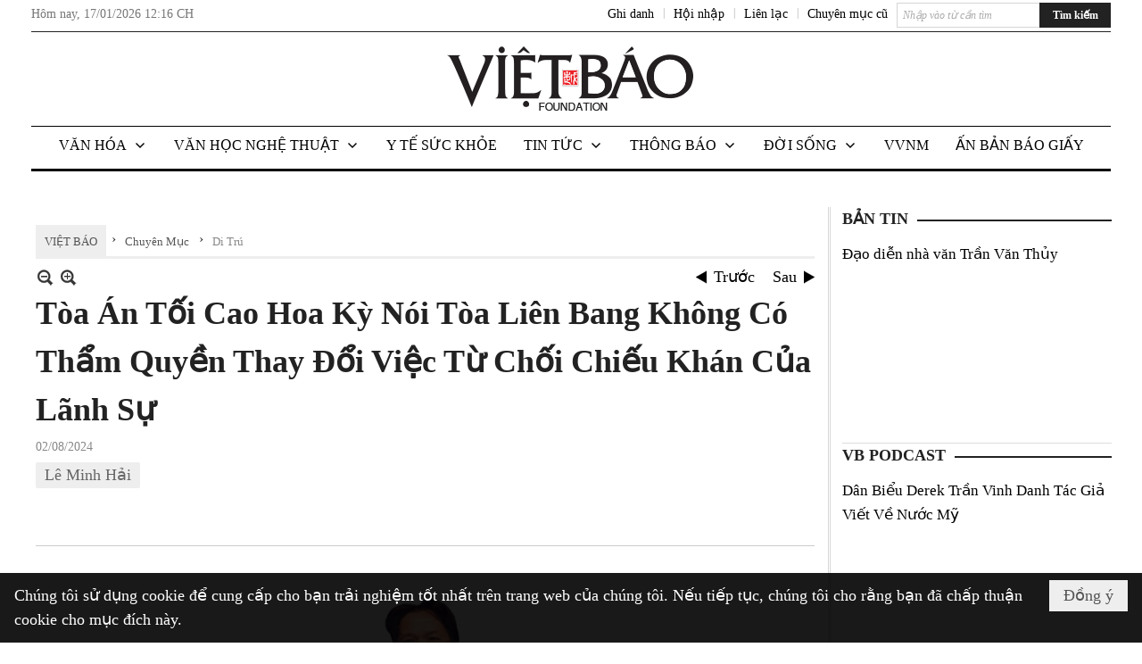

--- FILE ---
content_type: text/html; charset=utf-8
request_url: https://www.vietbaoonline.com/a319681/toa-an-toi-cao-hoa-ky-noi-toa-lien-bang-khong-co-tham-quyen-thay-doi-viec-tu-choi-chieu-khan-cua-lanh-su
body_size: 27621
content:
<!DOCTYPE html><html lang="vi-VN" data-culture="vi-VN"><head><title>Tòa Án Tối Cao Hoa Kỳ Nói Tòa Liên Bang Không Có Thẩm Quyền Thay Đổi Việc Từ Chối Chiếu Khán Của Lãnh Sự - Di Trú - Việt Báo Foundation – A Nonprofit 501 (c)(3) Organization</title><meta http-equiv="Content-Type" content="text/html; charset=utf-8" /><meta charset="utf-8" /><meta name="viewport" content="width=device-width, initial-scale=1.0, maximum-scale=5" /><meta name="format-detection" content="telephone=no" /><link href="https://www.vietbaoonline.com/rss/155/di-tru" rel="alternate" title="Việt Báo Foundation – A Nonprofit 501 (c)(3) Organization - Di Trú [RSS]" type="application/rss+xml" /><meta itemscope itemtype="http://schema.org/Article" itemref="meta_publisher dltp_date dltp_name mt_entitypage dltp_image"/><meta id="mt_description" itemprop="description" content="Một lần nữa, Tòa án Tối cao Hoa Kỳ quyết định rằng các tòa án Hoa Kỳ không có thẩm quyền can thiệp vào các quyết định cấp chiếu khán của Bộ Ngoại giao. Một luật sư ở California, là công dân Hoa Kỳ, đã đưa vụ việc lên Tòa án Tối cao vì Lãnh sự quán Hoa kỳ ở El Salvador đã từ chối cấp chiếu khán di dân cho chồng cô."/><meta id="mt_entitypage" itemprop="mainEntityOfPage" content="/"/><meta property="og:type" content="article"/><meta property="og:site_name" content="Việt Báo Foundation – A Nonprofit 501 (c)(3) Organization"/><meta property="og:url" content="https://www.vietbaoonline.com/a319681/toa-an-toi-cao-hoa-ky-noi-toa-lien-bang-khong-co-tham-quyen-thay-doi-viec-tu-choi-chieu-khan-cua-lanh-su"/><meta itemprop="og:headline" content="Tòa Án Tối Cao Hoa Kỳ Nói Tòa Liên Bang Không Có Thẩm Quyền Thay Đổi Việc Từ Chối Chiếu Khán Của Lãnh Sự"/><meta itemprop="og:description" content="Một lần nữa, Tòa án Tối cao Hoa Kỳ quyết định rằng các tòa án Hoa Kỳ không có thẩm quyền can thiệp vào các quyết định cấp chiếu khán của Bộ Ngoại giao. Một luật sư ở California, là công dân Hoa Kỳ, đã đưa vụ việc lên Tòa án Tối cao vì Lãnh sự quán Hoa kỳ ở El Salvador đã từ chối cấp chiếu khán di dân cho chồng cô."/><meta property="og:image" content="https://www.vietbaoonline.com/images/file/N924rITM1wgBAIJq/4-h-di-tru-le-minh-hai-oct-2019.jpg"/><meta property="og:title" content="Tòa Án Tối Cao Hoa Kỳ Nói Tòa Liên Bang Không Có Thẩm Quyền Thay Đổi Việc Từ Chối Chiếu Khán Của Lãnh Sự"/><meta property="og:description" content="Một lần nữa, Tòa án Tối cao Hoa Kỳ quyết định rằng các tòa án Hoa Kỳ không có thẩm quyền can thiệp vào các quyết định cấp chiếu khán của Bộ Ngoại giao. Một luật sư ở California, là công dân Hoa Kỳ, đã đưa vụ việc lên Tòa án Tối cao vì Lãnh sự quán Hoa kỳ ở El Salvador đã từ chối cấp chiếu khán di dân cho chồng cô."/><meta name="twitter:card" content="summary"/><meta name="twitter:url" content="https://www.vietbaoonline.com/a319681/toa-an-toi-cao-hoa-ky-noi-toa-lien-bang-khong-co-tham-quyen-thay-doi-viec-tu-choi-chieu-khan-cua-lanh-su"/><meta name="twitter:title" content="Tòa Án Tối Cao Hoa Kỳ Nói Tòa Liên Bang Không Có Thẩm Quyền Thay Đổi Việc Từ Chối Chiếu Khán Của Lãnh Sự"/><meta name="twitter:description" content="Một lần nữa, Tòa án Tối cao Hoa Kỳ quyết định rằng các tòa án Hoa Kỳ không có thẩm quyền can thiệp vào các quyết định cấp chiếu khán của Bộ Ngoại giao. Một luật sư ở California, là công dân Hoa Kỳ, đã đưa vụ việc lên Tòa án Tối cao vì Lãnh sự quán Hoa kỳ ở El Salvador đã từ chối cấp chiếu khán di dân cho chồng cô."/><meta name="twitter:image" content="https://www.vietbaoonline.com/images/file/N924rITM1wgBAIJq/4-h-di-tru-le-minh-hai-oct-2019.jpg"/><script type="text/javascript" src="https://vnvnspr.vnvn.net/cmd/vnvn_jobs?d=www.vietbaoonline.com"></script><meta name="author" content="Việt Báo Foundation – A Nonprofit 501 (c)(3) Organization"/><meta name="keywords" content="Lê Minh Hải,"/><meta name="description" content="Một lần nữa, Tòa án Tối cao Hoa Kỳ quyết định rằng các tòa án Hoa Kỳ không có thẩm quyền can thiệp vào các quyết định cấp chiếu khán của Bộ Ngoại giao. Một luật sư ở California, là công dân Hoa Kỳ, đã đưa vụ việc lên Tòa án Tối cao vì Lãnh sự quán Hoa kỳ ở El Salvador đã từ chối cấp chiếu khán di dân cho chồng cô."/><meta id="meta_author" itemprop="author" content="Dân Việt"/><meta property="og:author" content="Dân Việt"/><!-- Google tag (gtag.js) -->
<script async src="https://www.googletagmanager.com/gtag/js?id=G-W51ZMCQ1K2"></script>
<script>
  window.dataLayer = window.dataLayer || [];
  function gtag(){dataLayer.push(arguments);}
  gtag('js', new Date());

  gtag('config', 'G-W51ZMCQ1K2');
</script><link href="/content/themes/owner/vietbao_com/css/BQDeANWcLQflP2G2BU2WxtvZqLUFTZbG29motfx8n6KwMqtN.fcss" rel="preload" as="style"/><link href="/content/themes/owner/vietbao_com/css/AQAgADPDHXcz3TLr4d-LQPPfvuvh34tA89--6zPDHXcz3TLr.fcss" rel="preload" as="style"/><link href="/content/themes/owner/vietbao_com/css/DgArAxyO_5GfGmpyK8uFjrWYeb4ry4WOtZh5vtPbaFvTiVAm.fcss" rel="preload" as="style"/><link href="/content/themes/owner/vietbao_com/browser/AwBQACvhlYjpTt-fONop-OQf2YU42in45B_ZhXsQwLOIvDBp.fcss" rel="preload" as="style"/><link href="/content/themes/owner/vietbao_com/css/BQDeANWcLQflP2G2BU2WxtvZqLUFTZbG29motfx8n6KwMqtN.fcss" rel="stylesheet" type="text/css"/><link href="/content/themes/owner/vietbao_com/css/AQAgADPDHXcz3TLr4d-LQPPfvuvh34tA89--6zPDHXcz3TLr.fcss" rel="stylesheet" type="text/css"/><link href="/content/themes/owner/vietbao_com/css/DgArAxyO_5GfGmpyK8uFjrWYeb4ry4WOtZh5vtPbaFvTiVAm.fcss" rel="stylesheet" type="text/css"/><link href="/content/themes/owner/vietbao_com/browser/AwBQACvhlYjpTt-fONop-OQf2YU42in45B_ZhXsQwLOIvDBp.fcss" rel="stylesheet" type="text/css"/><noscript><link type="text/css" rel="stylesheet" href="/content/themes/owner/vietbao_com/css/AQAmAFK-ruuB0U3kTE4han0uQxpMTiFqfS5DGlK-ruuB0U3k.fcss"/></noscript><link rel="canonical" href="https://www.vietbaoonline.com/a319681/toa-an-toi-cao-hoa-ky-noi-toa-lien-bang-khong-co-tham-quyen-thay-doi-viec-tu-choi-chieu-khan-cua-lanh-su" /><link rel="icon" sizes="192x192" href="https://www.vietbaoonline.com/images/file/NiW3mrsa2wgBAtwU/w200/app-mask-512.png"/><link rel="icon" sizes="128x128" href="https://www.vietbaoonline.com/images/file/NiW3mrsa2wgBAtwU/w150/app-mask-512.png"/><link rel="apple-touch-icon" href="https://www.vietbaoonline.com/images/file/NiW3mrsa2wgBAtwU/app-mask-512.png"/><link rel="apple-touch-icon" sizes="76x76" href="https://www.vietbaoonline.com/images/file/NiW3mrsa2wgBAtwU/w100/app-mask-512.png"/><link rel="apple-touch-icon" sizes="120x120" href="https://www.vietbaoonline.com/images/file/NiW3mrsa2wgBAtwU/w150/app-mask-512.png"/><link rel="apple-touch-icon" sizes="152x152" href="https://www.vietbaoonline.com/images/file/NiW3mrsa2wgBAtwU/w200/app-mask-512.png"/><meta name="apple-mobile-web-app-title" content="Việt&#32;Báo&#32;Foundation"/><meta name="application-name" content="Việt&#32;Báo&#32;Foundation"/><link rel="shortcut icon" type="image/x-icon" href="https://www.vietbaoonline.com/images/file/q-nMbFJ91wgBAmEn/favicon.png"/><script id="script_loader_init">document.cookie='fn_screen='+window.innerWidth+'x'+window.innerHeight+'; path=/';if(!$)var _$=[],_$$=[],$=function(f){_$.push(f)},js_loader=function(f){_$$.push(f)}</script><script type="text/javascript">(function(){var l=window.language,a={"message":"Thông báo","ok":"Đồng ý","cancel":"Hủy lệnh","close":"Đóng lại","enable_cookie":"Trình duyệt của bạn đã tắt cookie. Hãy chắc chắn rằng cookie được bật và thử lại.","":""};if(!l){l=window.language={}}for(var n in a){if(!l[n])l[n]=a[n]}})()</script><style type="text/css">
body {}
.show_inLarge { display: block;}
.show_inMobile { display: none;}
.searchMobile .nw_lym_content { padding-left: 10px;  padding-right: 10px;}
.pd_description {  padding-bottom: 0!important;}
.imgFull { width: 100%!important; height: auto!important;}
.vb_parentnews3 .pl_row_first .pl_author:after {
    color: #666;
    content: "";
    font-size: 13px;
    line-height: 100%;
    padding-left: 0;
    padding-right: 0;
}

/*#region TopMenuSub */
.vb_menuStyleSub  { text-align: center;}
.vb_menuStyleSub .nw_menu_horizontalsub .nw_menu_root { display: inline-block; width: 100%;}
.vb_menuStyleSub .nw_menu_horizontalsub { background: #fff; border-bottom: 0; padding-bottom: 0; height: 47px;}
	.vb_menuStyleSub .nw_menu_horizontalsub ul, .vb_menuStyleSub .nw_menu_horizontalsub li { list-style: none; outline-style: none; margin: 0; padding: 0; list-style-position: outside; }
	.vb_menuStyleSub .nw_menu_horizontalsub .liMenu { display: inline-block; float: none; }
		.vb_menuStyleSub .nw_menu_horizontalsub .liMenu .aMenu { text-align: left; display: block; background-color: #fff!important; height: 47px; text-transform: uppercase; color: #000; font-size: 16px; font-weight: 500; padding: 7px 15px 5px; }
		.vb_menuStyleSub .nw_menu_horizontalsub .liMenu .nw_menu_icon { display: block; float: left; margin: 4px 7px 0 -23px; width: 16px; height: 16px; background-repeat: no-repeat; background-position: center center; }

		.vb_menuStyleSub .nw_menu_horizontalsub .liMenu.liMenuOpen { z-index: 1000; }
		.vb_menuStyleSub .nw_menu_horizontalsub .liMenu.liMenuHover > .aMenu,
		.vb_menuStyleSub .nw_menu_horizontalsub .liMenu:hover > .aMenu,
		.vb_menuStyleSub .nw_menu_horizontalsub .liMenu.liMenuActive > .aMenu { color: #a1161c; background-color: #fff;}
		.vb_menuStyleSub .nw_menu_horizontalsub .liMenu.liMenuHasIcon > .aMenu { padding-left: 38px; }
		.vb_menuStyleSub .nw_menu_horizontalsub .liMenu.liMenuHasChild > .aMenu { padding-right: 38px; }

	.nw_menu_horizontalsub .ulMenu_0 > .liMenu > .ulMenu { border-top: 3px solid #000; overflow-x: hidden; overflow-y: auto;  -webkit-overflow-scrolling: touch; max-height: calc(100vh - 200px); --conversation-list-height: calc(100vh - 200px); --conversation-list-height-have-title-bar: calc(100vh - 200px); --update-btn-height: 0px; }
	.vb_menuStyleSub .nw_menu_horizontalsub .ulMenu_0>.liMenu>.ulMenu {display:none !important}
	.vb_menuStyleSub .nw_menu_horizontalsub .ulMenu_0 >.liMenu.liMenuHold > .ulMenu { display:none !important; } 
	.vb_menuStyleSub .nw_menu_horizontalsub .ulMenu_0 >.liMenu.liMenuHover > .ulMenu { display:flex !important; } 
	.vb_menuStyleSub .nw_menu_horizontalsub .ulMenu_0 { background: #fff; z-index: 900; }
		.vb_menuStyleSub .nw_menu_horizontalsub .ulMenu_0 > .liMenu > .ulMenu { min-height: 80px; background: #fff; padding: 20px; position: absolute; width: 100%; max-width: 1600px; margin: 0 auto; z-index: 5; top: 100%; left: 0; right: 0; display: none; -webkit-box-shadow: 0px 2px 5px rgba(0, 0, 0, 0.4); -moz-box-shadow: 0px 2px 5px rgba(0, 0, 0, 0.4); box-shadow: 0px 2px 5px rgba(0, 0, 0, 0.4); -webkit-box-sizing:border-box; -ms-box-sizing:border-box; box-sizing:border-box;}
		.vb_menuStyleSub .nw_menu_horizontalsub .ulMenu_0 > .liMenu.liMenuHold > .aMenu { color: #a1161c;}
		.vb_menuStyleSub .nw_menu_horizontalsub .ulMenu_0 > .liMenu.liMenuHold > .ulMenu { display: block; -nw-opacity: 1 !important; }
		.vb_menuStyleSub .nw_menu_horizontalsub .ulMenu_0 > .liMenu.liMenuHover > .ulMenu { z-index: 10; display: flex!important; display: -webkit-flex!important; flex-flow: row wrap; -webkit-flex-flow: row wrap; }

	.vb_menuStyleSub .nw_menu_horizontalsub .ulMenu .ulMenu .liMenu { position: relative; display: block; float: none; flex-grow: 1; -webkit-flex-grow: 1; vertical-align: top; }
	.vb_menuStyleSub .nw_menu_horizontalsub .ulMenu .ulMenu .liMenu {  width: 20%; max-width: 20%;}
		.vb_menuStyleSub .nw_menu_horizontalsub .ulMenu .ulMenu .liMenu .aMenu { background-color: #fff; padding-bottom: 6px; color: #000; font-size: 17px; text-transform: none; font-weight: 500;}
		.vb_menuStyleSub .nw_menu_horizontalsub .ulMenu .ulMenu .liMenu.liMenuHover > .aMenu,
		.vb_menuStyleSub .nw_menu_horizontalsub .ulMenu .ulMenu .liMenu:hover > .aMenu,
		.vb_menuStyleSub .nw_menu_horizontalsub .ulMenu .ulMenu .liMenu.liMenuActive > .aMenu { color: #a1161c;}

	.vb_menuStyleSub .nw_menu_horizontalsub .ulMenu .ulMenu_1 > .liMenu > .ulMenu,
	.vb_menuStyleSub .nw_menu_horizontalsub .ulMenu .ulMenu .ulMenu_2 > .liMenu > .ulMenu,
	.vb_menuStyleSub .nw_menu_horizontalsub .ulMenu .ulMenu .ulMenu .ulMenu_3 > .liMenu > .ulMenu { height: auto!important; top: 0!important; left: 0!important; min-width: 100%!important; max-width: 100%!important;}
	
	.vb_menuStyleSub .nw_menu_horizontalsub .ulMenu .ulMenu .ulMenu { background: #fff; display: block!important; position: relative!important; width: 100%; -webkit-box-shadow: none; -moz-box-shadow: none; box-shadow: none;}
		.vb_menuStyleSub .nw_menu_horizontalsub .ulMenu .ulMenu .ulMenu .liMenu { float: none; position: relative; width: 100%!important; min-width: 100%!important; max-width: 100%!important;}
			.vb_menuStyleSub .nw_menu_horizontalsub .ulMenu .ulMenu .ulMenu .liMenu .aMenu { background: #fff url(/images/file/MiihkKlC2ggBAjBf/icon1.png) 20px 17px no-repeat; color: #222; font-size: 15px; font-weight: 400; padding-top: 6px; padding-bottom: 6px; padding-left: 32px; border: 0;}
			.vb_menuStyleSub .nw_menu_horizontalsub .ulMenu .ulMenu .ulMenu .liMenu.liMenuHover > .aMenu,
			.vb_menuStyleSub .nw_menu_horizontalsub .ulMenu .ulMenu .ulMenu .liMenu:hover > .aMenu,
			.vb_menuStyleSub .nw_menu_horizontalsub .ulMenu .ulMenu .ulMenu .liMenu.liMenuActive > .aMenu { color: #a1161c; background-image: url(/images/file/4IM-kalC2ggBAkR2/icon1-hover.png);}
		
		.vb_menuStyleSub .nw_menu_horizontalsub .ulMenu .ulMenu .ulMenu  .ulMenu .liMenu .aMenu { background: #fff url(/images/file/XNWGZKtC2ggBAuMu/icon-submenu.png) 35px 14px no-repeat; color: #555; font-size: 13px; font-weight: 400; padding-top: 6px; padding-bottom: 6px; padding-left: 50px; }
		.vb_menuStyleSub .nw_menu_horizontalsub .ulMenu .ulMenu .ulMenu  .ulMenu .liMenu.liMenuHover > .aMenu,
			.vb_menuStyleSub .nw_menu_horizontalsub .ulMenu .ulMenu .ulMenu  .ulMenu .liMenu:hover > .aMenu,
			.vb_menuStyleSub .nw_menu_horizontalsub .ulMenu .ulMenu .ulMenu  .ulMenu .liMenu.liMenuActive > .aMenu { color: #a1161c; background-image: url(/images/file/9HtwZatC2ggBAmtM/icon-submenu-hover.png);}
		
	.vb_menuStyleSub .nw_menu_horizontalsub .nw_menu_text { display: block; overflow: hidden; padding-top: 2px; }
	.vb_menuStyleSub .nw_menu_horizontalsub .nw_menu_btn { background: url(/images/file/Fd6PmaJC2ggBAhAA/sprite-x.png) -16px -122px no-repeat; margin: 6px -23px 0 7px; width: 16px; height: 16px; display: block; float: right; }
	.vb_menuStyleSub .nw_menu_horizontalsub .ulMenu .ulMenu .nw_menu_btn { background: none; margin: 0; padding: 0; width: 0; height: 0; }
/*
	.vb_menuStyleSub .nw_menu_horizontalsub .ulMenu .ulMenu .ulMenu.ulMenuTopLeft { top: 100%; left: 0; }
	.vb_menuStyleSub .nw_menu_horizontalsub .ulMenu .ulMenu .ulMenu .ulMenu.ulMenuTopLeft { top: 100%; left: 0; }
	.vb_menuStyleSub .nw_menu_horizontalsub .ulMenu .ulMenu .ulMenu.ulMenuTopRight { top: 100%; right: 0; }
	.vb_menuStyleSub .nw_menu_horizontalsub .ulMenu .ulMenu .ulMenu .ulMenu.ulMenuTopRight { top: 100%; right: 0; }

	.vb_menuStyleSub .nw_menu_horizontalsub .ulMenu .ulMenu .ulMenu.ulMenuBottomLeft { top: 100%; left: 0; }
	.vb_menuStyleSub .nw_menu_horizontalsub .ulMenu .ulMenu .ulMenu .ulMenu.ulMenuBottomLeft { top: 100%; left: 0; }
	.vb_menuStyleSub .nw_menu_horizontalsub .ulMenu .ulMenu .ulMenu.ulMenuBottomRight { top: 100%; right: 0; }
	.vb_menuStyleSub .nw_menu_horizontalsub .ulMenu .ulMenu .ulMenu .ulMenu.ulMenuBottomRight { top: 100%; left: 0; }
*/
/*#endregion*/

.button, .button:visited { display: inline-block;}

.pd_description a, .pd_description a:visited, .pd_description a:active, .pd_description a:focus { color: #007bb7; }
.pd_description a:hover { color: #a1161c;}

/* .pd_description * { font-size: 24px;} */
.pl_brief { font-size: 20px;}

.pl_date, .pl_time, .pd_time, .pd_view, .pl_view { display: none!important;}
.nw_post_detail .pd_info .pd_date, .nw_post_detail .pd_info .pd_view { font-size: 14px;}
.vb_client_timer { font-size: 14px; padding: 2px 10px 0 0; color: #777;}
.nw_boxing .nw_boxing_title, .nw_menu_horizontal .liMenu .aMenu, .nw_menu_mobile .liMenu .aMenu, .nw_menu_mobile .liMenu .aMenu { text-transform: uppercase; }
.nw_menu_horizontal .ulMenu .ulMenu .liMenu .aMenu, .nw_menu_mobile .ulMenu .ulMenu .liMenu .aMenu, .nw_menu_mobile .ulMenu .ulMenu .liMenu .aMenu { text-transform: none;}

.div_menuRight .nw_boxing .nw_boxing_content .nw_boxing_padding { padding: 0;}

.div_userSeperator, .div_top_item { vertical-align: top;}
.vb_hotnewsSlide .pl_list .pl_row { border-bottom: 0;}
.vb_hotnewsSlide .ibox_effect_random .pl_row { padding: 0 !important;}
.ibox_effect_random .pl_row { padding: 0 !important;}
.div_tinmoi .pl_list .pl_row {border-bottom: 0;}

.pl_author { display: inline-block; margin-top: 0;}
.nw_image_caption { font-size: 15px !important;  color: #777;}
.nw_zoomcontent.normal { font-size: 20px;}
.pl_author {  vertical-align: top !important;}
.ibox_effect { overflow: hidden; width: 100% !important;}
.vb_parentnews2 .pl_list .pl_thumbnail_border, .vb_parentnews2 .pl_list .pl_thumbnail_border a, .vb_parentnews2 .pl_list .pl_thumbnail_border a img { height: auto!important;}
.nff .nff_note { font-size: 14px!important;}
.nw_post_detail .pd_upost_user > div {  font-size: 16px!important;}
.nw_post_detail .pd_header { border-bottom: 1px solid #ccc;}
.top_related  { border-top: 2px dashed #ccc; margin-top: 25px; padding-top: 15px;}
.top_related > li { font-size: 15px!important; padding-bottom: 5px;}

.div_ykien { background: #ccc; padding: 10px;}
.div_ykien .nw_boxing .nw_boxing_title,
.div_ykien .nw_boxing .nw_boxing_content,
.div_ykien .nw_lym_content { background-color: #eee;}
.div_ykien .nw_boxing .nw_boxing_title a { color: #115df5;}
.div_ykien .nw_boxing .nw_boxing_content { border-color: #115df5;}

.div_title_small .pl_list .pl_title h2 { font-size: 17px;}
/* .div_right_column .nw_box_list_brief .pl_thumbnail { margin: 5px 0;} */

.div_column {  { height: 100%; width: 100%; display: flex; display: -webkit-flex; flex-flow: row wrap; -webkit-flex-flow: row wrap;  border: 0!important;}}
.div_left_column, .div_right_column { flex-grow: 1; -webkit-flex-grow: 1; vertical-align: top; }
.div_left_column { width: 100%; padding-right: 327px;  margin-right: -327px;}
.div_right_column { width: 318px; padding-left: 13px; border-left: 3px double #d8d8d8;}
.div_right_column .nw_lym_content { padding-left: 0; padding-right: 0;}

.top_related {display: none!important;}

.div_logo1.col-no-padding .nw_lym_content { padding-left: 10px; padding-right: 10px;}
.div_scroll_top .off_scroll { display: none;}

.vb_boxnews .pl_thumbnail,
.vb_parentnews7 .pl_thumbnail {
    margin: 10px 10px 10px 0!important;
}
.nw_author_list .nw_author_alphabet a { font-size: 24px;}
.nw_author_search { padding: 10px 110px 10px 10px; -webkit-box-sizing:border-box; -ms-box-sizing:border-box; box-sizing:border-box;}
.nw_author_search .nw_author_search_btn {  margin-right: -100px;  width: 100px; min-height: 29px;}

.paddingLi li { padding-bottom: 20px;}


.vb_fullIMG .pl_thumbnail { margin: 0 0 10px 0;}
.vb_fullIMG .pl_brief { display: block!important;}
.vb_fullIMG .pl_thumbnail { float: none; margin: 5px 0; display: block!important;}
/* .vb_fullIMG .pl_row_first .pl_thumbnail_border { border: 0; padding: 0;} */
.vb_fullIMG .pl_thumbnail_border, 
.vb_fullIMG .pl_thumbnail_border a,
.vb_fullIMG .pl_thumbnail_border a img { display: block!important; width: 100%!important; height: auto;}

.nw_boxTitle {
    background-color: #fff;
    color: #222;
    font-weight: 600;
    font-size: 18px;
    padding: 0 10px 0 0;
    display: inline-block;
	text-transform: uppercase;
}
.nw_boxTitle a { color: #222;}
.nw_boxContent {
    background-color: #fff;
    border-top: 2px solid #222;
    padding-top: 13px;
    margin-top: -13px;
}

@media (max-width: 1230px) {
.div_paddingLR .nw_lym_content { padding-left: 15px; padding-right: 15px;}
}

@media (min-width: 728px) {
.show_inLarge { display: block;}
.show_inMobile { display: none;}
}
@media (max-width: 727px) {
.show_inLarge { display: none;}
.show_inMobile { display: block;}
}
@media screen and (min-width: 1px) and (max-width: 990px) {
.div2Columns { width: 100%;}
}
@media (max-width: 990px) {
.OFF_inMobile { display: none;}
.div_column { height: 100%; width: 100%; display: block; }
.div_left_column, .div_right_column { flex-grow: 1; -webkit-flex-grow: 1; vertical-align: top; width: 100%!important; }
.div_left_column { width: 100%!important; padding-right: 0!important;  margin-right: 0!important;}
.div_right_column { width: 100%!important; padding: 10px!important; border: 0!important;}
/* .div_right_column .nw_box_list_brief .pl_thumbnail {  margin: 5px 10px 0 0;} */
.ibox_effect { overflow: hidden; height: auto!important; }
.vb_parentnews3 .nw_box_list_brief .pl_row_first .pl_thumbnail { margin: 5px 10px 0 0;}

}
@media (min-width: 640px) {
.div_img_repons_120 .pl_thumbnail_border a, .div_img_repons_120 .pl_thumbnail_border a img { height: auto!important; width: 120px!important;}
.div_img_repons_240 .pl_thumbnail_border a, .div_img_repons_240 .pl_thumbnail_border a img { height: auto!important; width: 240px!important;}
}
@media (max-width: 639px) {
/* .pd_description * { font-size: 24px!important;} */
.pl_brief { font-size: 20px;}

.vb_parentnews1 .nw_box_list_brief .pl_row_first .pl_thumbnail,
.nw_box_list_brief .pl_thumbnail, .nw_post_list_brief .pl_thumbnail,
.vb_parentnews1 .pl_row_first .nw_box_list_brief .pl_thumbnail,
.vb_parentnews2 .pl_row_first .nw_box_list_brief .pl_thumbnail,
.vb_parentnews3 .pl_row_first .nw_box_list_brief .pl_thumbnail,
.vb_parentnews1 .pl_row_first .nw_post_list_brief .pl_thumbnail,
.vb_parentnews2 .pl_row_first .nw_post_list_brief .pl_thumbnail,
.vb_parentnews3 .pl_row_first .nw_post_list_brief .pl_thumbnail {  float: none; margin: 5px 0;}

.vb_parentnews1 .nw_box_list_brief .pl_thumbnail,
.vb_parentnews2 .nw_box_list_brief .pl_thumbnail,
.vb_parentnews3 .nw_box_list_brief .pl_thumbnail,
.vb_parentnews1 .nw_post_list_brief .pl_thumbnail,
.vb_parentnews2 .nw_post_list_brief .pl_thumbnail,
.vb_parentnews3 .nw_post_list_brief .pl_thumbnail {  float: left; margin: 5px 10px 0 0;}
.pl_list .pl_thumbnail_border a,
.pl_list .pl_thumbnail_border a img { width: 100%!important; height: auto!important;}
.div_top_item { padding: 0;}
.pl_list .pl_thumbnail_border a { display: inline-block;}
.pl_list .pl_thumbnail_border a, .pl_list .pl_thumbnail_border a img,
.div_img_repons_120 .pl_thumbnail_border a, .div_img_repons_120 .pl_thumbnail_border a img,
.div_img_repons_240 .pl_thumbnail_border a, .div_img_repons_240 .pl_thumbnail_border a img { max-width: 100%!important; height: auto!important; width: auto!important;}
.pl_list .pl_thumbnail_border { text-align: center;}

.nw_author_list .nw_author_ul li { float: none!important; width: 100%!important;}
.vb_client_timer.off_mobile { display: none!important;}

}
@media (max-width: 320px) {
.off_mobile { display: none;}
}
@media only screen and (min-device-width: 100px) and (max-device-width: 5000px) and (orientation:portrait) and (-webkit-min-device-pixel-ratio: 2) {
  .region_member, .div_top_item, .region_member .div_show_large { margin-top: 0!important; vertical-align: top;}
}
@media only screen and (min-device-width: 100px) and (max-device-width: 5000px) and (orientation:landscape) and (-webkit-min-device-pixel-ratio: 2) {
  .region_member, .div_top_item, .region_member .div_show_large { margin-top: 0!important; vertical-align: top;}
}
	.visible-mobile{display:none !important}
	.visible-tablet{display:none !important}
	.visible-classic{display:none !important}
</style><style type="text/css" media="all">.nw_pagepost_hascontent_visible{display:block}.nw_pagepost_hascontent_hidden{display:none}</style></head><body class="lang_vi  css_device_Modern"><div id="meta_publisher" itemprop="publisher" itemscope itemtype="https://schema.org/Organization"><div itemprop="logo" itemscope itemtype="https://schema.org/ImageObject"><meta itemprop="url" content="https://vietbao.com/images/file/DcUXEIsU2wgBAPQD/vietbao-logo-295-x75.jpg"/><meta itemprop="width" content="295"/><meta itemprop="height" content="75"/></div><meta itemprop="name" content="Việt&#32;Báo&#32;Foundation&#32;–&#32;A&#32;Nonprofit&#32;501&#32;(c)(3)&#32;Organization"/><meta itemprop="url" content="https://vietbao.com/"/></div><div class="bg_body_head"><div></div></div><div class="bg_body"><div id="nw_root" class="nw_root"><div class="nw_lym_area nw_lym_container"><div class="nw_lym_row" data-name="Dòng" id="nwwg_5" data-wid="5"><div class="nw_lym_content"><div class="nw_widget" data-name="DFP" id="nwwg_5619" data-wid="5619"><script type="text/javascript" src="https://securepubads.g.doubleclick.net/tag/js/gpt.js" async=""></script><script type="text/javascript">var googletag = googletag || {};googletag.cmd = googletag.cmd || []; googletag.cmd.push(function() {googletag.defineSlot('/5464244/336x280', [[300, 250], [336, 280]], 'div-gpt-ad-1541014537025-0').addService(googletag.pubads()); googletag.defineSlot('/5464244/VB72890TOP', ['fluid', [320, 40], [728, 90]], 'div-gpt-ad-1579063274712-0').addService(googletag.pubads()); googletag.defineSlot('/5464244/VB72890MIDDLE', [728, 90], 'div-gpt-ad-1579063638576-0').addService(googletag.pubads()); googletag.defineSlot('/5464244/VB300250RIGHTTOP', [300, 250], 'div-gpt-ad-1579063606524-0').addService(googletag.companionAds()).addService(googletag.pubads()); googletag.defineSlot('/5464244/VBARTICLEDETAIL', [[728, 90],[300, 600]], 'div-gpt-ad-1579063719434-0').addService(googletag.companionAds()).addService(googletag.pubads()); googletag.defineSlot('/5464244/VB300250RIGHTMIDDLE', [300, 250], 'div-gpt-ad-1580344301137-0').addService(googletag.companionAds()).addService(googletag.pubads()); googletag.defineSlot('/5464244/VB300250RIGHTBOTTOM', [300, 250], 'div-gpt-ad-1582515392978-0').addService(googletag.companionAds()).addService(googletag.pubads()); googletag.defineSlot('/5464244/VB300600RIGHT', [300, 600], 'div-gpt-ad-1593398914201-0').addService(googletag.pubads()); googletag.defineSlot('/5464244/ARTICLEDETAILCENTER', [[728, 90],[300, 600]], 'div-gpt-ad-1596509203744-0').addService(googletag.pubads()); googletag.defineSlot('/5464244/VBRIGHT300X750', [300, 750], 'div-gpt-ad-1638233169707-0').addService(googletag.pubads()); googletag.defineSlot('/5464244/VIETBAO1070x250', [1180, 250], 'div-gpt-ad-1641525438150-0').addService(googletag.pubads()); googletag.defineSlot('/5464244/VB300x250MOBILETOP', [300, 250], 'div-gpt-ad-1621249569839-0').addService(googletag.pubads()); googletag.pubads().enableSingleRequest(); googletag.pubads().collapseEmptyDivs(); googletag.pubads().enableVideoAds(); googletag.companionAds().setRefreshUnfilledSlots(true); googletag.enableServices()}); </script></div><div class="clear"></div></div></div><div class="nw_lym_row slideInDown_menu" data-name="ScrolTop" id="myScrollFixed" data-wid="5246"><div class="nw_lym_area"><div class="nw_lym_row" data-name="Row" id="nwwg_5247" data-wid="5247"><div class="nw_lym_content"><div class="clear"></div></div></div><div class="nw_lym_row div_top&#32;col-no-padding" data-name="region_top" id="nwwg_5250" data-wid="5250"><div class="nw_lym_area"><div class="nw_lym_row region_maxwidth2&#32;region_top" style="position:&#32;relative;&#32;padding-top:&#32;3px;&#32;padding-bottom:&#32;3px;" data-name="region_maxwidth" id="nwwg_5251" data-wid="5251"><div class="nw_lym_area"><div class="nw_lym_row" data-name="Row" id="nwwg_5252" data-wid="5252"><div class="nw_lym_area"><div class="nw_lym_row" data-name="Row" id="nwwg_5594" data-wid="5594"><div class="nw_lym_content"><div class="nw_widget vb_client_timer&#32;off_mobile" style="float:&#32;left;" data-name="CLIENT&#32;TIMER" id="nwwg_5254" data-wid="5254"><div class="nw_boxing_padding nw_adspot nw_ver_adspotgroup" id="adspotgroup_id__5254"><div class="nw_ver_adspotgroup_h"><div id="adspot_id__368"><div data-load="1"><div>Hôm nay, <span id="vb_timenow">&nbsp;</span></div><script type="text/javascript">
$(function(){
	var f = function(){
		var d = new Date();
		$('#vb_timenow').text(Globalize.format(d, "g"));
	};
	f();
})
</script></div><div class="clear"></div></div></div></div></div><div class="nw_widget show_inLarge" style="float:&#32;right;&#32;margin-left:&#32;10px;" data-name="SEARCH" id="nwwg_5863" data-wid="5863"><div class="nw_boxing_padding"><div class="nw_search"><form action="/search" method="get"><input type="hidden" value="L2EzMTk2ODEvdG9hLWFuLXRvaS1jYW8taG9hLWt5LW5vaS10b2EtbGllbi1iYW5nLWtob25nLWNvLXRoYW0tcXV5ZW4tdGhheS1kb2ktdmllYy10dS1jaG9pLWNoaWV1LWtoYW4tY3VhLWxhbmgtc3U" name="r" /><input name="k" maxlength="48" class="textbox nw_search_txt" type="text" placeholder="Nhập vào từ cần tìm" /><input class="button nw_search_btn" type="submit" value="Tìm kiếm" /><div class="clear"></div></form></div></div></div><div class="nw_widget" style="float:&#32;right;&#32;font-size:&#32;14px;&#32;padding:&#32;0;&#32;margin-top:&#32;2px;" data-name="CONTACT&#32;TOP" id="nwwg_5256" data-wid="5256"><div class="nw_boxing_padding nw_adspot nw_ver_adspotgroup" id="adspotgroup_id__5256"><div class="nw_ver_adspotgroup_h"><div id="adspot_id__369"><div class="nw_async noscript" data-type="adspot" data-src="/banner/369/638107301615346436/635230020230327001"><noscript><iframe class="adspot_iframe" src="/banner/369/638107301615346436/635230020230327001" style="border:0"></iframe></noscript></div><div class="clear"></div></div></div></div></div><div class="nw_widget region_member" style="float:&#32;right;&#32;margin-top:&#32;2px;" data-name="LOGIN&#32;-&#32;REGISTER" id="nwwg_5257" data-wid="5257"><div class="div_show_large"><span class="div_top_item"><a href="/user/register/L2EzMTk2ODEvdG9hLWFuLXRvaS1jYW8taG9hLWt5LW5vaS10b2EtbGllbi1iYW5nLWtob25nLWNvLXRoYW0tcXV5ZW4tdGhheS1kb2ktdmllYy10dS1jaG9pLWNoaWV1LWtoYW4tY3VhLWxhbmgtc3U" target="_self">Ghi danh</a></span><span class="div_userSeperator">|</span><span class="div_top_item"><a href="/login/L2EzMTk2ODEvdG9hLWFuLXRvaS1jYW8taG9hLWt5LW5vaS10b2EtbGllbi1iYW5nLWtob25nLWNvLXRoYW0tcXV5ZW4tdGhheS1kb2ktdmllYy10dS1jaG9pLWNoaWV1LWtoYW4tY3VhLWxhbmgtc3U" target="_self">Hội nhập</a></span></div><div class="div_show_small"><span class="div_top_item"><a href="/user/register/L2EzMTk2ODEvdG9hLWFuLXRvaS1jYW8taG9hLWt5LW5vaS10b2EtbGllbi1iYW5nLWtob25nLWNvLXRoYW0tcXV5ZW4tdGhheS1kb2ktdmllYy10dS1jaG9pLWNoaWV1LWtoYW4tY3VhLWxhbmgtc3U" target="_self"><img src="/images/site/blank.png" style="float: none; clear: both; margin: 2px auto 0 auto;" data-info="16,16" alt="Ghi danh" title="Ghi danh" width="16" height="16" class="imglazy" data-original="/images/file/SHskcFJ91wgBAncl/icon-register.png"/><noscript><img src="/images/file/SHskcFJ91wgBAncl/icon-register.png" style="float: none; clear: both; margin: 2px auto 0 auto;" data-info="16,16" alt="Ghi danh" title="Ghi danh" width="16" height="16"/></noscript></a></span><span class="div_userSeperator">|</span><span class="div_top_item"><a href="/login/L2EzMTk2ODEvdG9hLWFuLXRvaS1jYW8taG9hLWt5LW5vaS10b2EtbGllbi1iYW5nLWtob25nLWNvLXRoYW0tcXV5ZW4tdGhheS1kb2ktdmllYy10dS1jaG9pLWNoaWV1LWtoYW4tY3VhLWxhbmgtc3U" target="_self"><img src="/images/site/blank.png" style="float: none; clear: both; margin: 2px auto 0 auto;" data-info="16,16" alt="Hội nhập" title="Hội nhập" width="16" height="16" class="imglazy" data-original="/images/file/oeJpblJ91wgBAlJK/icon-login.png"/><noscript><img src="/images/file/oeJpblJ91wgBAlJK/icon-login.png" style="float: none; clear: both; margin: 2px auto 0 auto;" data-info="16,16" alt="Hội nhập" title="Hội nhập" width="16" height="16"/></noscript></a></span></div></div><div class="clear"></div></div></div><div class="clear"></div></div><div class="clear"></div></div><div class="nw_lym_row region_search&#32;search_overlay" data-name="region_search" id="search_myOverlay" data-wid="5253"><div class="nw_lym_area"><div class="nw_lym_row" data-name="Row" id="nwwg_5258" data-wid="5258"><div class="nw_lym_content"><div class="clear"></div></div></div><div class="clear"></div></div><div class="clear"></div></div><div class="clear"></div></div><div class="clear"></div></div><div class="clear"></div></div><div class="clear"></div></div><div class="nw_lym_row show_in_pc" data-name="show_in_pc" id="nwwg_5249" data-wid="5249"><div class="nw_lym_area"><div class="nw_lym_row region_maxwidth&#32;col-no-padding&#32;div_logo1" style="padding-top:&#32;10px;&#32;padding-bottom:&#32;10px;" data-name="LOGO" id="nwwg_5263" data-wid="5263"><div class="nw_lym_area"><div class="nw_lym_row" data-name="Row" id="nwwg_5265" data-wid="5265"><div class="nw_lym_content"><div class="nw_widget" data-name="LOGO&#32;VHNT" id="nwwg_5266" data-wid="5266"><div class="nw_boxing_padding nw_adspot nw_ver_adspotgroup" id="adspotgroup_id__5266"><div class="nw_ver_adspotgroup_h"><div id="adspot_id__366"><div data-load="1"><a href="/" title="Việt Báo Foundation – A Nonprofit 501 (c)(3) Organization" target="_self"><img src="/images/file/DD0_ieMz2wgBALVt/vietbao-logo-300x75.jpg" style="float: none; clear: both; margin: 5px auto; border-width: 0px; width: 300px; display: block;" data-info="300,75" width="300" height="75" alt="Việt Báo Foundation – A Nonprofit 501 (c)(3) Organization" title="Việt Báo Foundation – A Nonprofit 501 (c)(3) Organization" class="nw-img-responsive" /></a></div><div class="clear"></div></div></div></div></div><div class="clear"></div></div></div><div class="clear"></div></div><div class="clear"></div></div><div class="nw_lym_row col-no-padding" data-name="region_menu" id="nwwg_5264" data-wid="5264"><div class="nw_lym_area"><div class="nw_lym_row region_maxwidth2&#32;region_menu" data-name="region_maxwidth" id="nwwg_5267" data-wid="5267"><div class="nw_lym_area"><div class="nw_lym_row" data-name="Row" id="nwwg_5269" data-wid="5269"><div class="nw_lym_content"><div class="nw_widget vb_menuStyleSub" data-name="TOP&#32;MENU" id="nwwg_5268" data-wid="5268"><div class="nw_menu_horizontalsub nw_menu_popup"><div class="nw_boxing_padding nw_menu_container nw_menu_root"><ul class="ulMenu ulMenu_0"><li class="liMenu liMenuFirst liMenuHasChild"><a tabindex="0" class="aMenu" href="/p301408/van-hoa" title="Văn Hóa" role="button" aria-expanded="false" id="xfZcHZ8xxvBH"><span class="nw_menu_btn"></span><span class="nw_menu_text">Văn Hóa</span></a><ul class="ulMenu ulMenu_1" aria-hidden="true" aria-labelledby="xfZcHZ8xxvBH"><li class="liMenu liMenuFirst"><a tabindex="-1" class="aMenu" href="/p301418/diem-sach" title="Điểm Sách"><span class="nw_menu_text">Điểm Sách</span></a></li><li class="liMenu"><a tabindex="-1" class="aMenu" href="/p301419/van-nghe" title="Văn Nghệ"><span class="nw_menu_text">Văn Nghệ</span></a></li><li class="liMenu"><a tabindex="-1" class="aMenu" href="/p301420/van-hoc" title="Văn Học"><span class="nw_menu_text">Văn Học</span></a></li><li class="liMenu"><a tabindex="-1" class="aMenu" href="/p301421/kien-truc" title="Kiến Trúc"><span class="nw_menu_text">Kiến Trúc</span></a></li><li class="liMenu liMenuLast"><a tabindex="-1" class="aMenu" href="/p301422/ton-giao" title="Tôn Giáo"><span class="nw_menu_text">Tôn Giáo</span></a></li></ul></li><li class="liMenu liMenuHasChild"><a tabindex="0" class="aMenu" href="/p301404/van-hoc-nghe-thuat" title="Văn Học Nghệ Thuật" role="button" aria-expanded="false" id="fWabGIEumEq6"><span class="nw_menu_btn"></span><span class="nw_menu_text">Văn Học Nghệ Thuật</span></a><ul class="ulMenu ulMenu_1" aria-hidden="true" aria-labelledby="fWabGIEumEq6"><li class="liMenu liMenuFirst"><a tabindex="-1" class="aMenu" href="/p301417/van-hoa-nghe-thuat" title="Văn Hóa – Nghệ Thuật"><span class="nw_menu_text">Văn Hóa – Nghệ Thuật</span></a></li><li class="liMenu"><a tabindex="-1" class="aMenu" href="/p301414/truyen-ky" title="Truyện / Ký"><span class="nw_menu_text">Truyện / Ký</span></a></li><li class="liMenu"><a tabindex="-1" class="aMenu" href="/p301416/hoi-hoa" title="Hội Họa"><span class="nw_menu_text">Hội Họa</span></a></li><li class="liMenu"><a tabindex="-1" class="aMenu" href="/p301415/tho" title="Thơ"><span class="nw_menu_text">Thơ</span></a></li><li class="liMenu liMenuLast liMenuHasIcon"><a tabindex="-1" class="aMenu" href="/p316377/ba-dieu-bon-chuyen" title="Ba Điều Bốn Chuyện"><span class="nw_menu_icon" style="background-image:url(/images/file/5gnxURUB3AgBAEEV/w16/3-dieu-4-chuyen-logo.jpg);width:16px;height:16px"></span><span class="nw_menu_text">Ba Điều Bốn Chuyện</span></a></li></ul></li><li class="liMenu"><a tabindex="0" class="aMenu" href="/p319376/y-te-suc-khoe" title="Y Tế Sức Khỏe"><span class="nw_menu_text">Y Tế Sức Khỏe</span></a></li><li class="liMenu liMenuHasChild"><a tabindex="0" class="aMenu" href="/p301409/tin-tuc" title="Tin Tức" role="button" aria-expanded="false" id="YX4Hk0AiSpHs"><span class="nw_menu_btn"></span><span class="nw_menu_text">Tin Tức</span></a><ul class="ulMenu ulMenu_1" aria-hidden="true" aria-labelledby="YX4Hk0AiSpHs"><li class="liMenu liMenuFirst"><a tabindex="-1" class="aMenu" href="/p321826/50-nam" title="50 Năm Nhìn Lại"><span class="nw_menu_text">50 Năm Nhìn Lại</span></a></li><li class="liMenu"><a tabindex="-1" class="aMenu" href="/p318779/bau-cu-2024" title="Bầu Cử 2024"><span class="nw_menu_text">Bầu Cử 2024</span></a></li><li class="liMenu"><a tabindex="-1" class="aMenu" href="/p112/binh-luan" title="Bình Luận"><span class="nw_menu_text">Bình Luận</span></a></li><li class="liMenu"><a tabindex="-1" class="aMenu" href="/p113/cong-dong" title="Cộng Đồng"><span class="nw_menu_text">Cộng Đồng</span></a></li><li class="liMenu"><a tabindex="-1" class="aMenu" href="/p302257/covid-19" title="COVID-19"><span class="nw_menu_text">COVID-19</span></a></li><li class="liMenu"><a tabindex="-1" class="aMenu" href="/p236582/cuoi-tuan-lich-sinh-hoat-cong-dong" title="Cuối Tuần"><span class="nw_menu_text">Cuối Tuần</span></a></li><li class="liMenu"><a tabindex="-1" class="aMenu" href="/p126/cuoi-tuan" title="Đây đó"><span class="nw_menu_text">Đây đó</span></a></li><li class="liMenu"><a tabindex="-1" class="aMenu" href="/p127/dia-oc" title="Địa Ốc"><span class="nw_menu_text">Địa Ốc</span></a></li><li class="liMenu"><a tabindex="-1" class="aMenu" href="/p128/gia-dinh" title="Gia Đình"><span class="nw_menu_text">Gia Đình</span></a></li><li class="liMenu"><a tabindex="-1" class="aMenu" href="/p255954/hinh-trong-ngay" title="Hình trong ngày"><span class="nw_menu_text">Hình trong ngày</span></a></li><li class="liMenu"><a tabindex="-1" class="aMenu" href="/p114/hoa-ky-ngay-nay" title="Hoa Kỳ Ngày Nay"><span class="nw_menu_text">Hoa Kỳ Ngày Nay</span></a></li><li class="liMenu"><a tabindex="-1" class="aMenu" href="/p116/kinh-te-tai-chanh" title="Kinh Tế - Tài Chánh"><span class="nw_menu_text">Kinh Tế - Tài Chánh</span></a></li><li class="liMenu"><a tabindex="-1" class="aMenu" href="/p129/nguoi-viet-dat-my" title="Nguời Việt Đất Mỹ"><span class="nw_menu_text">Nguời Việt Đất Mỹ</span></a></li><li class="liMenu"><a tabindex="-1" class="aMenu" href="/p117/suc-khoe" title="Sức Khỏe"><span class="nw_menu_text">Sức Khỏe</span></a></li><li class="liMenu"><a tabindex="-1" class="aMenu" href="/p119/the-gioi" title="Thế Giới"><span class="nw_menu_text">Thế Giới</span></a></li><li class="liMenu"><a tabindex="-1" class="aMenu" href="/p131/thieu-nhi" title="Thiếu Nhi"><span class="nw_menu_text">Thiếu Nhi</span></a></li><li class="liMenu"><a tabindex="-1" class="aMenu" href="/p226674/thong-bao-dac-biet" title="Thông Báo Đặc Biệt"><span class="nw_menu_text">Thông Báo Đặc Biệt</span></a></li><li class="liMenu"><a tabindex="-1" class="aMenu" href="/p137/thong-tin-doi-song" title="Thông Tin - Đời Sống"><span class="nw_menu_text">Thông Tin - Đời Sống</span></a></li><li class="liMenu"><a tabindex="-1" class="aMenu" href="/p121/thu-sai-gon" title="Thư Sài Gòn"><span class="nw_menu_text">Thư Sài Gòn</span></a></li><li class="liMenu"><a tabindex="-1" class="aMenu" href="/p226937/tin-cong-nghe" title="Tin Công Nghệ"><span class="nw_menu_text">Tin Công Nghệ</span></a></li><li class="liMenu"><a tabindex="-1" class="aMenu" href="/p122/tin-trong-ngay" title="Tin Trong Ngày"><span class="nw_menu_text">Tin Trong Ngày</span></a></li><li class="liMenu"><a tabindex="-1" class="aMenu" href="/p139/van-hoc-nghe-thuat" title="Văn Học Nghệ Thuật"><span class="nw_menu_text">Văn Học Nghệ Thuật</span></a></li><li class="liMenu"><a tabindex="-1" class="aMenu" href="/p124/viet-nam" title="Việt Nam"><span class="nw_menu_text">Việt Nam</span></a></li><li class="liMenu"><a tabindex="-1" class="aMenu" href="/p140/xe-hoi" title="Xe Hơi"><span class="nw_menu_text">Xe Hơi</span></a></li><li class="liMenu"><a tabindex="-1" class="aMenu" href="/p302901/quan-diem" title="Quan Điểm"><span class="nw_menu_text">Quan Điểm</span></a></li><li class="liMenu"><a tabindex="-1" class="aMenu" href="/p316025/song-ngu" title="Song Ngữ"><span class="nw_menu_text">Song Ngữ</span></a></li><li class="liMenu liMenuLast"><a tabindex="-1" class="aMenu" href="/p321329/vb-podcasts" title="VB Podcasts"><span class="nw_menu_text">VB Podcasts</span></a></li></ul></li><li class="liMenu liMenuHasChild"><a tabindex="0" class="aMenu" href="/p301410/thong-bao" title="Thông Báo" role="button" aria-expanded="false" id="yalbEO5vQvvk"><span class="nw_menu_btn"></span><span class="nw_menu_text">Thông Báo</span></a><ul class="ulMenu ulMenu_1" aria-hidden="true" aria-labelledby="yalbEO5vQvvk"><li class="liMenu liMenuFirst liMenuHasChild"><a tabindex="-1" class="aMenu" href="/p301430/phan-uu" title="Phân Ưu" role="button" aria-expanded="false" id="8NG12xpakAce"><span class="nw_menu_btn"></span><span class="nw_menu_text">Phân Ưu</span></a><ul class="ulMenu ulMenu_2" aria-hidden="true" aria-labelledby="8NG12xpakAce"><li class="liMenu liMenuFirst liMenuLast"><a tabindex="-1" class="aMenu" href="/p312368/nhac-si-cung-tien" title="Nhạc sĩ Cung Tiến"><span class="nw_menu_text">Nhạc sĩ Cung Tiến</span></a></li></ul></li><li class="liMenu"><a tabindex="-1" class="aMenu" href="/p301431/cao-pho" title="Cáo Phó"><span class="nw_menu_text">Cáo Phó</span></a></li><li class="liMenu"><a tabindex="-1" class="aMenu" href="/p302304/tb-cong-dong" title="TB Cộng Đồng"><span class="nw_menu_text">TB Cộng Đồng</span></a></li><li class="liMenu liMenuLast"><a tabindex="-1" class="aMenu" href="/p312908/cam-ta" title="Cảm Tạ"><span class="nw_menu_text">Cảm Tạ</span></a></li></ul></li><li class="liMenu liMenuHasChild"><a tabindex="0" class="aMenu" href="/p301411/doi-song" title="Đời Sống" role="button" aria-expanded="false" id="nSecmzSyaA45"><span class="nw_menu_btn"></span><span class="nw_menu_text">Đời Sống</span></a><ul class="ulMenu ulMenu_1" aria-hidden="true" aria-labelledby="nSecmzSyaA45"><li class="liMenu liMenuFirst"><a tabindex="-1" class="aMenu" href="/p301432/tham-my" title="Thẩm Mỹ"><span class="nw_menu_text">Thẩm Mỹ</span></a></li><li class="liMenu"><a tabindex="-1" class="aMenu" href="/p301433/suc-khoe" title="Sức Khỏe"><span class="nw_menu_text">Sức Khỏe</span></a></li><li class="liMenu"><a tabindex="-1" class="aMenu" href="/p301434/giai-tri" title="Giải Trí"><span class="nw_menu_text">Giải Trí</span></a></li><li class="liMenu"><a tabindex="-1" class="aMenu" href="/p301435/am-thuc" title="Ẩm Thực"><span class="nw_menu_text">Ẩm Thực</span></a></li><li class="liMenu liMenuLast"><a tabindex="-1" class="aMenu" href="/p319609/doi-song" title="Đời Sống"><span class="nw_menu_text">Đời Sống</span></a></li></ul></li><li class="liMenu"><a tabindex="0" class="aMenu" href="https://vvnm.vietbao.com" target="_blank" title="VVNM"><span class="nw_menu_text">VVNM</span></a></li><li class="liMenu liMenuLast"><a tabindex="0" class="aMenu" href="/p316344/an-ban-bao-giay" title="Ấn Bản Báo Giấy"><span class="nw_menu_text">Ấn Bản Báo Giấy</span></a></li></ul><div class="clear"></div></div></div></div><div class="clear"></div></div></div><div class="clear"></div></div><div class="clear"></div></div><div class="clear"></div></div><div class="clear"></div></div><div class="clear"></div></div><div class="clear"></div></div><div class="nw_lym_row show_in_mobile&#32;col-no-padding" data-name="show_in_mobile" id="nwwg_5248" data-wid="5248"><div class="nw_lym_area"><div class="nw_lym_row" style="padding-left:&#32;10px;&#32;padding-right:&#32;10px;" data-name="Row" id="nwwg_5270" data-wid="5270"><div class="nw_lym_content"><div class="clear"></div></div></div><div class="nw_lym_row region_menu" style="padding-left:&#32;10px;&#32;padding-right:&#32;10px;" data-name="Row" id="nwwg_6066" data-wid="6066"><div class="nw_lym_area"><div class="nw_lym_row" data-name="Row" id="nwwg_6069" data-wid="6069"><div class="nw_lym_area"><div class="nw_lym_col col-lg-6" data-name="Zone" id="nwwg_6079" data-wid="6079"><div class="nw_lym_content"><div class="nw_widget" data-name="LOGO&#32;VHNT" id="nwwg_6072" data-wid="6072"><div class="nw_boxing_padding nw_adspot nw_ver_adspotgroup" id="adspotgroup_id__6072"><div class="nw_ver_adspotgroup_h"><div id="adspot_id__366"><div data-load="1"><a href="/" title="Việt Báo Foundation – A Nonprofit 501 (c)(3) Organization" target="_self"><img src="/images/file/DD0_ieMz2wgBALVt/vietbao-logo-300x75.jpg" style="float: none; clear: both; margin: 5px auto; border-width: 0px; width: 300px; display: block;" data-info="300,75" width="300" height="75" alt="Việt Báo Foundation – A Nonprofit 501 (c)(3) Organization" title="Việt Báo Foundation – A Nonprofit 501 (c)(3) Organization" class="nw-img-responsive" /></a></div><div class="clear"></div></div></div></div></div><div class="clear"></div></div></div><div class="nw_lym_col col-lg-6" data-name="Zone" id="nwwg_6080" data-wid="6080"><div class="nw_lym_content"><div class="nw_widget" style="margin-top:&#32;7px;" data-name="MOBILE&#32;MENU" id="nwwg_5272" data-wid="5272"><div class="nw_menu_mobile"><button aria-label="Open Menu" class="nw_menu_mobile_button nw_menu_mobile_button_collapse" id="WSmjoQRiosud" role="button" aria-expanded="false"><span class="icon-bar"></span><span class="icon-bar"></span><span class="icon-bar"></span></button><div class="nw_boxing_padding nw_menu_container nw_menu_root" aria-labelledby="WSmjoQRiosud"><ul class="ulMenu ulMenu_0"><li class="liMenu liMenuFirst liMenuHasChild"><a tabindex="0" class="aMenu" href="/p301408/van-hoa" title="Văn Hóa" role="button" aria-expanded="false" id="GemCKPJhzbLW"><span class="nw_menu_btn"></span><span class="nw_menu_text">Văn Hóa</span></a><ul class="ulMenu ulMenu_1" aria-hidden="true" aria-labelledby="GemCKPJhzbLW"><li class="liMenu liMenuFirst"><a tabindex="-1" class="aMenu" href="/p301418/diem-sach" title="Điểm Sách"><span class="nw_menu_text">Điểm Sách</span></a></li><li class="liMenu"><a tabindex="-1" class="aMenu" href="/p301419/van-nghe" title="Văn Nghệ"><span class="nw_menu_text">Văn Nghệ</span></a></li><li class="liMenu"><a tabindex="-1" class="aMenu" href="/p301420/van-hoc" title="Văn Học"><span class="nw_menu_text">Văn Học</span></a></li><li class="liMenu"><a tabindex="-1" class="aMenu" href="/p301421/kien-truc" title="Kiến Trúc"><span class="nw_menu_text">Kiến Trúc</span></a></li><li class="liMenu liMenuLast"><a tabindex="-1" class="aMenu" href="/p301422/ton-giao" title="Tôn Giáo"><span class="nw_menu_text">Tôn Giáo</span></a></li></ul></li><li class="liMenu liMenuHasChild"><a tabindex="0" class="aMenu" href="/p301404/van-hoc-nghe-thuat" title="Văn Học Nghệ Thuật" role="button" aria-expanded="false" id="EIjfgJnFDwHK"><span class="nw_menu_btn"></span><span class="nw_menu_text">Văn Học Nghệ Thuật</span></a><ul class="ulMenu ulMenu_1" aria-hidden="true" aria-labelledby="EIjfgJnFDwHK"><li class="liMenu liMenuFirst"><a tabindex="-1" class="aMenu" href="/p301417/van-hoa-nghe-thuat" title="Văn Hóa – Nghệ Thuật"><span class="nw_menu_text">Văn Hóa – Nghệ Thuật</span></a></li><li class="liMenu"><a tabindex="-1" class="aMenu" href="/p301414/truyen-ky" title="Truyện / Ký"><span class="nw_menu_text">Truyện / Ký</span></a></li><li class="liMenu"><a tabindex="-1" class="aMenu" href="/p301416/hoi-hoa" title="Hội Họa"><span class="nw_menu_text">Hội Họa</span></a></li><li class="liMenu"><a tabindex="-1" class="aMenu" href="/p301415/tho" title="Thơ"><span class="nw_menu_text">Thơ</span></a></li><li class="liMenu liMenuLast liMenuHasIcon"><a tabindex="-1" class="aMenu" href="/p316377/ba-dieu-bon-chuyen" title="Ba Điều Bốn Chuyện"><span class="nw_menu_icon" style="background-image:url(/images/file/5gnxURUB3AgBAEEV/w16/3-dieu-4-chuyen-logo.jpg);width:16px;height:16px"></span><span class="nw_menu_text">Ba Điều Bốn Chuyện</span></a></li></ul></li><li class="liMenu"><a tabindex="0" class="aMenu" href="/p319376/y-te-suc-khoe" title="Y Tế Sức Khỏe"><span class="nw_menu_text">Y Tế Sức Khỏe</span></a></li><li class="liMenu liMenuHasChild"><a tabindex="0" class="aMenu" href="/p301409/tin-tuc" title="Tin Tức" role="button" aria-expanded="false" id="APWb7DK0TvC8"><span class="nw_menu_btn"></span><span class="nw_menu_text">Tin Tức</span></a><ul class="ulMenu ulMenu_1" aria-hidden="true" aria-labelledby="APWb7DK0TvC8"><li class="liMenu liMenuFirst"><a tabindex="-1" class="aMenu" href="/p321826/50-nam" title="50 Năm Nhìn Lại"><span class="nw_menu_text">50 Năm Nhìn Lại</span></a></li><li class="liMenu"><a tabindex="-1" class="aMenu" href="/p318779/bau-cu-2024" title="Bầu Cử 2024"><span class="nw_menu_text">Bầu Cử 2024</span></a></li><li class="liMenu"><a tabindex="-1" class="aMenu" href="/p112/binh-luan" title="Bình Luận"><span class="nw_menu_text">Bình Luận</span></a></li><li class="liMenu"><a tabindex="-1" class="aMenu" href="/p113/cong-dong" title="Cộng Đồng"><span class="nw_menu_text">Cộng Đồng</span></a></li><li class="liMenu"><a tabindex="-1" class="aMenu" href="/p302257/covid-19" title="COVID-19"><span class="nw_menu_text">COVID-19</span></a></li><li class="liMenu"><a tabindex="-1" class="aMenu" href="/p236582/cuoi-tuan-lich-sinh-hoat-cong-dong" title="Cuối Tuần"><span class="nw_menu_text">Cuối Tuần</span></a></li><li class="liMenu"><a tabindex="-1" class="aMenu" href="/p126/cuoi-tuan" title="Đây đó"><span class="nw_menu_text">Đây đó</span></a></li><li class="liMenu"><a tabindex="-1" class="aMenu" href="/p127/dia-oc" title="Địa Ốc"><span class="nw_menu_text">Địa Ốc</span></a></li><li class="liMenu"><a tabindex="-1" class="aMenu" href="/p128/gia-dinh" title="Gia Đình"><span class="nw_menu_text">Gia Đình</span></a></li><li class="liMenu"><a tabindex="-1" class="aMenu" href="/p255954/hinh-trong-ngay" title="Hình trong ngày"><span class="nw_menu_text">Hình trong ngày</span></a></li><li class="liMenu"><a tabindex="-1" class="aMenu" href="/p114/hoa-ky-ngay-nay" title="Hoa Kỳ Ngày Nay"><span class="nw_menu_text">Hoa Kỳ Ngày Nay</span></a></li><li class="liMenu"><a tabindex="-1" class="aMenu" href="/p116/kinh-te-tai-chanh" title="Kinh Tế - Tài Chánh"><span class="nw_menu_text">Kinh Tế - Tài Chánh</span></a></li><li class="liMenu"><a tabindex="-1" class="aMenu" href="/p129/nguoi-viet-dat-my" title="Nguời Việt Đất Mỹ"><span class="nw_menu_text">Nguời Việt Đất Mỹ</span></a></li><li class="liMenu"><a tabindex="-1" class="aMenu" href="/p117/suc-khoe" title="Sức Khỏe"><span class="nw_menu_text">Sức Khỏe</span></a></li><li class="liMenu"><a tabindex="-1" class="aMenu" href="/p119/the-gioi" title="Thế Giới"><span class="nw_menu_text">Thế Giới</span></a></li><li class="liMenu"><a tabindex="-1" class="aMenu" href="/p131/thieu-nhi" title="Thiếu Nhi"><span class="nw_menu_text">Thiếu Nhi</span></a></li><li class="liMenu"><a tabindex="-1" class="aMenu" href="/p226674/thong-bao-dac-biet" title="Thông Báo Đặc Biệt"><span class="nw_menu_text">Thông Báo Đặc Biệt</span></a></li><li class="liMenu"><a tabindex="-1" class="aMenu" href="/p137/thong-tin-doi-song" title="Thông Tin - Đời Sống"><span class="nw_menu_text">Thông Tin - Đời Sống</span></a></li><li class="liMenu"><a tabindex="-1" class="aMenu" href="/p121/thu-sai-gon" title="Thư Sài Gòn"><span class="nw_menu_text">Thư Sài Gòn</span></a></li><li class="liMenu"><a tabindex="-1" class="aMenu" href="/p226937/tin-cong-nghe" title="Tin Công Nghệ"><span class="nw_menu_text">Tin Công Nghệ</span></a></li><li class="liMenu"><a tabindex="-1" class="aMenu" href="/p122/tin-trong-ngay" title="Tin Trong Ngày"><span class="nw_menu_text">Tin Trong Ngày</span></a></li><li class="liMenu"><a tabindex="-1" class="aMenu" href="/p139/van-hoc-nghe-thuat" title="Văn Học Nghệ Thuật"><span class="nw_menu_text">Văn Học Nghệ Thuật</span></a></li><li class="liMenu"><a tabindex="-1" class="aMenu" href="/p124/viet-nam" title="Việt Nam"><span class="nw_menu_text">Việt Nam</span></a></li><li class="liMenu"><a tabindex="-1" class="aMenu" href="/p140/xe-hoi" title="Xe Hơi"><span class="nw_menu_text">Xe Hơi</span></a></li><li class="liMenu"><a tabindex="-1" class="aMenu" href="/p302901/quan-diem" title="Quan Điểm"><span class="nw_menu_text">Quan Điểm</span></a></li><li class="liMenu"><a tabindex="-1" class="aMenu" href="/p316025/song-ngu" title="Song Ngữ"><span class="nw_menu_text">Song Ngữ</span></a></li><li class="liMenu liMenuLast"><a tabindex="-1" class="aMenu" href="/p321329/vb-podcasts" title="VB Podcasts"><span class="nw_menu_text">VB Podcasts</span></a></li></ul></li><li class="liMenu liMenuHasChild"><a tabindex="0" class="aMenu" href="/p301410/thong-bao" title="Thông Báo" role="button" aria-expanded="false" id="ZdW8evyPZ5KS"><span class="nw_menu_btn"></span><span class="nw_menu_text">Thông Báo</span></a><ul class="ulMenu ulMenu_1" aria-hidden="true" aria-labelledby="ZdW8evyPZ5KS"><li class="liMenu liMenuFirst liMenuHasChild"><a tabindex="-1" class="aMenu" href="/p301430/phan-uu" title="Phân Ưu" role="button" aria-expanded="false" id="U7xV8bAKDKgV"><span class="nw_menu_btn"></span><span class="nw_menu_text">Phân Ưu</span></a><ul class="ulMenu ulMenu_2" aria-hidden="true" aria-labelledby="U7xV8bAKDKgV"><li class="liMenu liMenuFirst liMenuLast"><a tabindex="-1" class="aMenu" href="/p312368/nhac-si-cung-tien" title="Nhạc sĩ Cung Tiến"><span class="nw_menu_text">Nhạc sĩ Cung Tiến</span></a></li></ul></li><li class="liMenu"><a tabindex="-1" class="aMenu" href="/p301431/cao-pho" title="Cáo Phó"><span class="nw_menu_text">Cáo Phó</span></a></li><li class="liMenu"><a tabindex="-1" class="aMenu" href="/p302304/tb-cong-dong" title="TB Cộng Đồng"><span class="nw_menu_text">TB Cộng Đồng</span></a></li><li class="liMenu liMenuLast"><a tabindex="-1" class="aMenu" href="/p312908/cam-ta" title="Cảm Tạ"><span class="nw_menu_text">Cảm Tạ</span></a></li></ul></li><li class="liMenu liMenuHasChild"><a tabindex="0" class="aMenu" href="/p301411/doi-song" title="Đời Sống" role="button" aria-expanded="false" id="pvBNwCoa8pSF"><span class="nw_menu_btn"></span><span class="nw_menu_text">Đời Sống</span></a><ul class="ulMenu ulMenu_1" aria-hidden="true" aria-labelledby="pvBNwCoa8pSF"><li class="liMenu liMenuFirst"><a tabindex="-1" class="aMenu" href="/p301432/tham-my" title="Thẩm Mỹ"><span class="nw_menu_text">Thẩm Mỹ</span></a></li><li class="liMenu"><a tabindex="-1" class="aMenu" href="/p301433/suc-khoe" title="Sức Khỏe"><span class="nw_menu_text">Sức Khỏe</span></a></li><li class="liMenu"><a tabindex="-1" class="aMenu" href="/p301434/giai-tri" title="Giải Trí"><span class="nw_menu_text">Giải Trí</span></a></li><li class="liMenu"><a tabindex="-1" class="aMenu" href="/p301435/am-thuc" title="Ẩm Thực"><span class="nw_menu_text">Ẩm Thực</span></a></li><li class="liMenu liMenuLast"><a tabindex="-1" class="aMenu" href="/p319609/doi-song" title="Đời Sống"><span class="nw_menu_text">Đời Sống</span></a></li></ul></li><li class="liMenu"><a tabindex="0" class="aMenu" href="https://vvnm.vietbao.com" target="_blank" title="VVNM"><span class="nw_menu_text">VVNM</span></a></li><li class="liMenu liMenuLast"><a tabindex="0" class="aMenu" href="/p316344/an-ban-bao-giay" title="Ấn Bản Báo Giấy"><span class="nw_menu_text">Ấn Bản Báo Giấy</span></a></li></ul><div class="clear"></div></div></div></div><div class="clear"></div></div></div><div class="clear"></div></div><div class="clear"></div></div><div class="clear"></div></div><div class="clear"></div></div><div class="nw_lym_row searchMobile" style="padding-TOP:&#32;5px;&#32;padding-bottom:&#32;5px;" data-name="Row" id="nwwg_5665" data-wid="5665"><div class="nw_lym_content"><div class="nw_widget show_inMobile" data-name="SEARCH&#32;MOBILE" id="nwwg_5868" data-wid="5868"><div class="nw_boxing_padding"><div class="nw_search"><form action="/search" method="get"><input type="hidden" value="L2EzMTk2ODEvdG9hLWFuLXRvaS1jYW8taG9hLWt5LW5vaS10b2EtbGllbi1iYW5nLWtob25nLWNvLXRoYW0tcXV5ZW4tdGhheS1kb2ktdmllYy10dS1jaG9pLWNoaWV1LWtoYW4tY3VhLWxhbmgtc3U" name="r" /><input name="k" maxlength="48" class="textbox nw_search_txt" type="text" placeholder="Nhập vào từ cần tìm" /><input class="button nw_search_btn" type="submit" value="Tìm kiếm" /><div class="clear"></div></form></div></div></div><div class="clear"></div></div></div><div class="clear"></div></div><div class="clear"></div></div><div class="clear"></div></div><div class="clear"></div></div><div class="nw_lym_row col-no-padding&#32;div_paddingLR" style="padding-top:&#32;15px;&#32;padding-bottom:&#32;5px;" data-name="ADVs" id="nwwg_4784" data-wid="4784"><div class="nw_lym_area"><div class="nw_lym_row region_maxwidth2" data-name="region_maxwidth" id="nwwg_5669" data-wid="5669"><div class="nw_lym_area"><div class="nw_lym_row" data-name="Row" id="nwwg_5670" data-wid="5670"><div class="nw_lym_content"><div class="nw_widget show_inLarge" data-name="Under-TopMENU" id="nwwg_5668" data-wid="5668"><div class="nw_boxing_padding nw_adspot nw_ver_adspotgroup" id="adspotgroup_id__5668"><div class="nw_ver_adspotgroup_h"><div id="adspot_id__484"><div data-load="1"><div id="div-gpt-ad-1641525438150-0" style="width: 1180px; height: 250px; margin: 0 auto;"><script type="text/javascript">
googletag.cmd.push(function() { googletag.display('div-gpt-ad-1641525438150-0'); });
</script></div></div><div class="clear"></div></div></div></div></div><div class="clear"></div></div></div><div class="clear"></div></div><div class="clear"></div></div><div class="clear"></div></div><div class="clear"></div></div><div class="nw_lym_row region_center&#32;region_maxwidth&#32;width_auto&#32;div_column" style="padding-top:&#32;20px;&#32;padding-bottom:&#32;20px;" data-name="region_center" id="nwwg_4783" data-wid="4783"><div class="nw_lym_area"><div class="nw_lym_row" data-name="Row" id="nwwg_4868" data-wid="4868"><div class="nw_lym_area"><div class="nw_lym_col col-lg-9 width_auto&#32;div_left_column" data-name="Zone" id="nwwg_5273" data-wid="5273"><div class="nw_lym_area"><div class="nw_lym_row" data-name="Row" id="nwwg_5275" data-wid="5275"><div class="nw_lym_content"><div class="nw_widget" style="margin-bottom:20px" data-name="QC&#32;728&#32;x&#32;90&#32;-&#32;Home&#32;Top" id="nwwg_5615" data-wid="5615"><div class="nw_boxing_padding nw_adspot nw_random_adspotgroup" id="adspotgroup_id__5615" data-effect="fade" data-time="15000" data-duration="0" data-hover="1"><div id="adspot_id__387" class="advcurrent"><div data-load="1"><div id="div-gpt-ad-1579063274712-0" style="margin: 0 auto; text-align: center;"><script type="text/javascript">
googletag.cmd.push(function() { googletag.display('div-gpt-ad-1579063274712-0'); });
</script></div></div><div class="clear"></div></div></div></div><div class="nw_widget" style="margin-bottom:&#32;10px;" data-name="NAVIGATOR" id="nwwg_5280" data-wid="5280"><div class="nw_navigator" role="navigation" aria-label="NAVIGATOR"><ul class="ulNav"><li class="liNav liHome"><a class="aNav" href="/"><span class="aNavText">VIỆT&#32;BÁO</span></a></li><li class="liSeperator">›</li><li class="liNav liNavFirst"><a class="aNav" href="/p141/chuyen-muc" title="Chuyên Mục"><span class="aNavText">Chuyên Mục</span></a></li><li class="liSeperator">›</li><li class="liNav liNavLast liNavActive"><a class="aNav" href="/p155/di-tru" title="Di Trú"><span class="aNavText">Di Trú</span></a></li></ul><div class="clear"></div></div></div><div class="clear"></div></div></div><div class="nw_lym_row div_img_repons_240" data-name="CENTER" id="nwwg_5279" data-wid="5279"><div class="nw_lym_area"><div class="nw_lym_row" data-name="Row" id="nwwg_5281" data-wid="5281"><div class="nw_lym_content"><div class="nw_widget show_inMobile" data-name="QC&#32;300x250&#32;Mobile&#32;Top" id="nwwg_6532" data-wid="6532"><div class="nw_boxing_padding nw_adspot nw_ver_adspotgroup" id="adspotgroup_id__6532"><div class="nw_ver_adspotgroup_h"><div id="adspot_id__426"><div data-load="1"><div id="div-gpt-ad-1621249569839-0" style="width: 300px; height: 250px; margin: 10px auto 10px auto;"><script type="text/javascript">
googletag.cmd.push(function() { googletag.display('div-gpt-ad-1621249569839-0'); });
</script></div></div><div class="clear"></div></div></div></div></div><div class="nw_widget" data-name="Content" id="nwwg_29" data-wid="29"><div role="article" itemscope itemtype="http://schema.org/Article" itemref="meta_publisher mt_entitypage"><a id="pDetail" rel="nofollow" href="/a319681/toa-an-toi-cao-hoa-ky-noi-toa-lien-bang-khong-co-tham-quyen-thay-doi-viec-tu-choi-chieu-khan-cua-lanh-su" title="Tòa&#32;Án&#32;Tối&#32;Cao&#32;Hoa&#32;Kỳ&#32;Nói&#32;Tòa&#32;Liên&#32;Bang&#32;Không&#32;Có&#32;Thẩm&#32;Quyền&#32;Thay&#32;Đổi&#32;Việc&#32;Từ&#32;Chối&#32;Chiếu&#32;Khán&#32;Của&#32;Lãnh&#32;Sự" itemprop="url"></a><div class="nw_post_detail_container nw_post_detail_container_brief"><div class="nw_post_detail pd_printable" id="pd_detail_319681"><div id="dltp_image" itemprop="image" itemscope itemtype="https://schema.org/ImageObject"><meta itemprop="url" content="/images/file/N924rITM1wgBAIJq/4-h-di-tru-le-minh-hai-oct-2019.jpg" /><meta itemprop="width" content="560"/><meta itemprop="height" content="773"/></div><div class="pd_header"><div class="pd_header_content"><div class="pd_tools pd_tools_top"><div class="pd_nextback"><a class="prevpost" href="/p155a319753/dieu-gi-se-xay-ra-voi-sac-lenh-hanh-phap-cua-ong-biden-sau-ngay-20-thang-1-nam-2025-" title="Trước"><span class="icon"></span>Trước</a><a class="nextpost" href="/p155a319621/chieu-khan-eb-5-co-san-theo-chinh-sach-moi-nam-2022" title="Sau"><span class="icon"></span>Sau</a></div><div class="pd_zoom noscript"><a class="zoomin" title="Thu nhỏ" onclick="return news.zoomin()"><span class="icon"></span></a><a class="zoomout" title="Phóng to" onclick="return news.zoomout()"><span class="icon"></span></a></div><div class="clear"></div></div><div class="pd_title"><h1 id="dltp_name" itemprop="name headline">Tòa Án Tối Cao Hoa Kỳ Nói Tòa Liên Bang Không Có Thẩm Quyền Thay Đổi Việc Từ Chối Chiếu Khán Của Lãnh Sự</h1></div><div class="pd_info"><span class="pd_date">02/08/2024</span><span class="pd_time">00:00:00</span><span class="pd_view">(Xem: 2448)</span><time id="dltp_date" itemprop="datePublished dateModified" datetime="2024-08-02"></time></div><ul class="pd_author"><li class="title">Tác giả :</li><li class="item" itemprop="author"><a title="Lê&#32;Minh&#32;Hải" href="/author/post/1961/1/le-minh-hai">Lê&#32;Minh&#32;Hải</a></li><li class="clear"></li></ul><div class="noscript nw_addthis_container nw_addthis_container_32" data-html="&lt;div addthis:url=&quot;https://www.vietbaoonline.com/a319681/toa-an-toi-cao-hoa-ky-noi-toa-lien-bang-khong-co-tham-quyen-thay-doi-viec-tu-choi-chieu-khan-cua-lanh-su&quot; addthis:title=&quot;Tòa Án Tối Cao Hoa Kỳ Nói Tòa Liên Bang Không Có Thẩm Quyền Thay Đổi Việc Từ Chối Chiếu Khán Của Lãnh Sự&quot; addthis:description=&quot;Một lần nữa, Tòa án Tối cao Hoa Kỳ quyết định rằng các tòa án Hoa Kỳ không có thẩm quyền can thiệp vào các quyết định cấp chiếu khán của Bộ Ngoại giao. Một luật sư ở California, là công dân Hoa Kỳ, đã đưa vụ việc lên Tòa án Tối cao vì Lãnh sự quán Hoa kỳ ở El Salvador đã từ chối cấp chiếu khán di dân cho chồng cô.&quot; class=&quot;addthis_toolbox addthis_default_style addthis_32x32_style&quot;&gt;&lt;a class=&quot;addthis_button_facebook&quot;&gt;&lt;/a&gt;&lt;a class=&quot;addthis_button_twitter&quot;&gt;&lt;/a&gt;&lt;a class=&quot;addthis_button_facebook&quot;&gt;&lt;/a&gt;&lt;/div&gt;"></div><div class="vietbao_sharing_bar"><div class="vietbao_sharing"><a rel="nofollow" class="fa fa-facebook" target="_blank" href="https://www.facebook.com/sharer.php?u=https%3a%2f%2fwww.vietbaoonline.com%2fa319681%2ftoa-an-toi-cao-hoa-ky-noi-toa-lien-bang-khong-co-tham-quyen-thay-doi-viec-tu-choi-chieu-khan-cua-lanh-su"></a><a rel="nofollow" target="_blank" class="fa fa-google-plus" href="https://plus.google.com/share?url=https%3a%2f%2fwww.vietbaoonline.com%2fa319681%2ftoa-an-toi-cao-hoa-ky-noi-toa-lien-bang-khong-co-tham-quyen-thay-doi-viec-tu-choi-chieu-khan-cua-lanh-su"></a><a rel="nofollow" target="_blank" class="fa fa-twitter" href="https://twitter.com/intent/tweet?url=https%3a%2f%2fwww.vietbaoonline.com%2fa319681%2ftoa-an-toi-cao-hoa-ky-noi-toa-lien-bang-khong-co-tham-quyen-thay-doi-viec-tu-choi-chieu-khan-cua-lanh-su"></a></div></div><div class="clear"></div></div></div><div class="pd_description nw_zoomcontent normal"><div><div itemprop="description"><div class="clear"></div><div style="text-align: justify;"><b><b><br /></b></b><div class="nw_image" style="margin: 5px auto; float: none; clear: both; width: 145px; display: block;"><a href="/images/file/N924rITM1wgBAIJq/4-h-di-tru-le-minh-hai-oct-2019.jpg"><img src="/images/site/blank.png" class="nw-img-responsive imglazy imgcontent" style="float: none; clear: both; border-width: 0px;" data-info="560,773" width="145" height="200" alt="4.h. Di tru Le Minh Hai - Oct 2019" title="4.h. Di tru Le Minh Hai - Oct 2019" data-original="/images/file/N924rITM1wgBAIJq/w145/4-h-di-tru-le-minh-hai-oct-2019.jpg"/><noscript><img src="/images/file/N924rITM1wgBAIJq/w145/4-h-di-tru-le-minh-hai-oct-2019.jpg" class="nw-img-responsive" style="float: none; clear: both; border-width: 0px;" data-info="560,773" width="145" height="200" alt="4.h. Di tru Le Minh Hai - Oct 2019" title="4.h. Di tru Le Minh Hai - Oct 2019"/></noscript></a><div class="nw_image_caption" style="text-align: center; font-style: italic; font-size: 11px;">Lê Minh Hải</div></div></div><div style="text-align: justify;"><br />(Robert Mullins International) Một lần nữa, Tòa án Tối cao Hoa Kỳ quyết định rằng các tòa án Hoa Kỳ không có thẩm quyền can thiệp vào các quyết định cấp chiếu khán của Bộ Ngoại giao.<br /><br /></div><div style="text-align: justify;">Một luật sư ở California, là công dân Hoa Kỳ, đã đưa vụ việc lên Tòa án Tối cao vì Lãnh sự quán Hoa kỳ ở El Salvador đã từ chối cấp chiếu khán di dân cho chồng cô.<br /><br /></div><div style="text-align: justify;">Vì chồng cô có một số hình xăm nên Lãnh sự quán Hoa kỳ tin rằng chồng cô là thành viên của MS-13, băng nhóm tội phạm xuyên quốc gia. Trên thực tế, chúng không phải là hình xăm của băng đảng.<br /><br /></div><div style="text-align: justify;">Tòa án Tối cao nói rằng một người có quyền kết hôn với bất kỳ ai mà người đó chọn, nhưng việc di dân của vợ/chồng người đó không phải là quyền được Hiến pháp đảm bảo. Việc quyết định các vấn đề về chiếu khán là tùy thuộc vào chính phủ Hoa Kỳ – Bộ Ngoại giao – mặc dù đôi khi họ vẫn mắc sai lầm.<br /><br /></div><div style="text-align: justify;"><b>CHƯƠNG TRÌNH CỦA ỦY BAN QUỐC GIA ĐẢNG CỘNG HÒA NÓI GÌ?<br /><br /></b></div><div style="text-align: justify;">Chương trình mới của Đảng Cộng hòa tập trung vào việc thực thi luật di trú. Các điểm chính bao gồm:<br /><br /></div><div style="text-align: justify;">PHONG TỎA BIÊN GIỚI VÀ NGĂN CHẶN SỰ XÂM LƯỢC CỦA NGƯỜI DI DÂN</div><div style="text-align: justify;">&nbsp;· Thi hành luật di dân</div><div style="text-align: justify;">&nbsp;· Hoàn thiện bức tường biên giới</div><div style="text-align: justify;">&nbsp;· Làm cho Cơ quan Thực thi Di trú và Hải quan Hoa Kỳ (ICE) mạnh mẽ hơn</div><div style="text-align: justify;">&nbsp;· Tăng hình phạt đối với việc nhập cảnh bất hợp pháp và ở lại quá hạn chiếu khán</div><div style="text-align: justify;">&nbsp;· Loại bỏ các thành viên băng đảng tội phạm, buôn bán ma túy.&nbsp; Áp dụng lại lệnh cấm di dân từ một số quốc gia Hồi giáo<br /><br /></div><div style="text-align: justify;">THỰC HIỆN VIỆC TRỤC XUẤT LỚN NHẤT TRONG LỊCH SỬ HOA KỲ</div><div><div class="nw_adspot nw_adspot_postcontent" style="clear:&#32;both;" id="nwwg_5643"><div class="nw_boxing_padding nw_adspot nw_random_adspotgroup" id="adspotgroup_id__5643" data-effect="fade" data-time="10000" data-duration="600"><div id="adspot_id__409" class="advcurrent"><div data-load="1"><div id="div-gpt-ad-1596509203744-0" style="margin: 0 auto; text-align: center;"><script type="text/javascript">
googletag.cmd.push(function() { googletag.display('div-gpt-ad-1596509203744-0'); });
</script></div></div><div class="clear"></div></div></div></div></div><div style="text-align: justify;">&nbsp;· Tập trung loại bỏ những người di dân bất hợp pháp đã vi phạm pháp luật Hoa Kỳ.<br /><br /></div><div style="text-align: justify;">KIỂM SOÁT NGHIÊM TÚC</div><div style="text-align: justify;">&nbsp;· Đảng Cộng hòa có kế hoạch sử dụng luật liên bang để ngăn chặn sự xâm nhập của những cá nhân mà bị coi là thù địch với các giá trị của Hoa kỳ, bao gồm “Những người Cộng sản, những người theo chủ nghĩa Marx, và những người theo Chủ nghĩa xã hội ghét Cơ đốc giáo”. Việc kiểm soát chặt chẽ sẽ được sử dụng để loại trừ những kẻ khủng bố Hồi giáo và những người ủng hộ chúng.<br /><br /></div><div style="text-align: justify;">NGỪNG THÀNH PHỐ ẨN NÁU</div><div style="text-align: justify;">&nbsp;· Cắt tài trợ liên bang đối với các thành phố ẩn náu không hợp tác với Cơ quan thực thi di trú liên bang</div><div style="text-align: justify;">&nbsp;· Yêu cầu chính quyền địa phương bàn giao những người di dân bất hợp pháp cho Cơ quan Thực thi Di trú và Hải quan Hoa Kỳ (ICE)​.</div><div style="text-align: justify;">&nbsp;</div><div style="text-align: justify;">DI DÂN DỰA TRÊN ĐIỂM THÀNH TÍCH</div><div style="text-align: justify;">· Đảng Cộng hòa sẽ ưu tiên di dân dựa trên điểm thành tích. Điều này bao gồm kết thúc quá trình di dân dây chuyền. “Di dân dây chuyền” có nghĩa là những người di dân đã ở Hoa Kỳ bảo lãnh cho những người thân còn lại ở bên ngoài Hoa kỳ.<br /><br /></div><div style="text-align: justify;">Đảng Cộng hòa nhấn mạnh vào việc thực thi và an ninh biên giới, thay vì tìm kiếm con đường trở thành công dân hoặc cải tổ di trú toàn diện.<br /><br /></div><div class="yiv0576339124msonormal" style="text-align: justify;"><i>Quý độc giả muốn có thêm tin tức cập nhật, xin liên lạc với một văn phòng Robert Mullins International gần nhất: Westminster: (714) 890-9933, San Jose (408) 294-3888, Sacramento (916) 393-3388&nbsp;&nbsp;&nbsp;Email:&nbsp;</i><a href="/cdn-cgi/l/email-protection#e58c8b838aa597888c8a8195cb868a88" target="_blank"><i><span class="__cf_email__" data-cfemail="cfa6a1a9a08fbda2a6a0abbfe1aca0a2">[email&#160;protected]</span></i></a><i>&nbsp;Hoặc&nbsp;</i><a href="https://www.facebook.com/rmiodp" target="_blank"><i>www.facebook.com/rmiodp</i></a></div><div style="text-align: justify;">&nbsp;</div><p><ul class="top_related"><li><a href="/a214835/gian-diep-khap-chau-a">Gián Điệp Khắp Châu Á</a></li><li><a href="/a138087/sinh-hoat-cong-dong">Sinh Hoạt Cộng Đồng</a></li><li><a href="/a130326/sai-gon-che-bien-mo-bi-heo-mat-ve-sinh-kinh-hoang">Sài Gòn: Chế Biến Mỡ, Bì Heo Mất Vệ Sinh Kinh Hoàng</a></li><li><a href="/a149067/y-ta-my-trung-binh-tuoi-47-thieu-tram-trong-khap-nuoc">Y Tá Mỹ Trung Bình Tuổi 47: Thiếu Trầm Trọng Khắp Nước</a></li></ul></p><div class="clear"></div></div><div class="clear"></div></div></div><div class="pd_footer"><div class="noscript nw_addthis_container nw_addthis_container_16" data-html="&lt;div addthis:url=&quot;https://www.vietbaoonline.com/a319681/toa-an-toi-cao-hoa-ky-noi-toa-lien-bang-khong-co-tham-quyen-thay-doi-viec-tu-choi-chieu-khan-cua-lanh-su&quot; addthis:title=&quot;Tòa Án Tối Cao Hoa Kỳ Nói Tòa Liên Bang Không Có Thẩm Quyền Thay Đổi Việc Từ Chối Chiếu Khán Của Lãnh Sự&quot; addthis:description=&quot;Một lần nữa, Tòa án Tối cao Hoa Kỳ quyết định rằng các tòa án Hoa Kỳ không có thẩm quyền can thiệp vào các quyết định cấp chiếu khán của Bộ Ngoại giao. Một luật sư ở California, là công dân Hoa Kỳ, đã đưa vụ việc lên Tòa án Tối cao vì Lãnh sự quán Hoa kỳ ở El Salvador đã từ chối cấp chiếu khán di dân cho chồng cô.&quot; class=&quot;addthis_toolbox addthis_default_style addthis_16x16_style&quot;&gt;&lt;a class=&quot;addthis_button_facebook&quot;&gt;&lt;/a&gt;&lt;a class=&quot;addthis_button_twitter&quot;&gt;&lt;/a&gt;&lt;a class=&quot;addthis_button_facebook&quot;&gt;&lt;/a&gt;&lt;/div&gt;"></div><div class="vietbao_sharing_bar"><div class="vietbao_sharing"><a rel="nofollow" class="fa fa-facebook" target="_blank" href="https://www.facebook.com/sharer.php?u=https%3a%2f%2fwww.vietbaoonline.com%2fa319681%2ftoa-an-toi-cao-hoa-ky-noi-toa-lien-bang-khong-co-tham-quyen-thay-doi-viec-tu-choi-chieu-khan-cua-lanh-su"></a><a rel="nofollow" target="_blank" class="fa fa-google-plus" href="https://plus.google.com/share?url=https%3a%2f%2fwww.vietbaoonline.com%2fa319681%2ftoa-an-toi-cao-hoa-ky-noi-toa-lien-bang-khong-co-tham-quyen-thay-doi-viec-tu-choi-chieu-khan-cua-lanh-su"></a><a rel="nofollow" target="_blank" class="fa fa-twitter" href="https://twitter.com/intent/tweet?url=https%3a%2f%2fwww.vietbaoonline.com%2fa319681%2ftoa-an-toi-cao-hoa-ky-noi-toa-lien-bang-khong-co-tham-quyen-thay-doi-viec-tu-choi-chieu-khan-cua-lanh-su"></a></div></div><div class="pd_tools pd_tools_bottom"><div class="pd_nextback"><a class="prevpost" href="/p155a319753/dieu-gi-se-xay-ra-voi-sac-lenh-hanh-phap-cua-ong-biden-sau-ngay-20-thang-1-nam-2025-" title="Trước"><span class="icon"></span>Trước</a><a class="nextpost" href="/p155a319621/chieu-khan-eb-5-co-san-theo-chinh-sach-moi-nam-2022" title="Sau"><span class="icon"></span>Sau</a></div><div class="pd_prints noscript"><a class="print" href="/print#pd_detail_319681" title="In Trang" target="_blank"><span class="icon"></span>In Trang</a></div></div><div class="clear"></div></div><div class="clear"></div></div></div><div class="nw_forms nw_forms_comment"><div class="nw_boxing"><div class="nw_boxing_title">Gửi ý kiến của bạn</div><div class="nw_boxing_content"><a id="m_cmm_form_a"></a><form id="m_cmm_form" action="/a319681/toa-an-toi-cao-hoa-ky-noi-toa-lien-bang-khong-co-tham-quyen-thay-doi-viec-tu-choi-chieu-khan-cua-lanh-su#m_cmm_form_a" method="post" autocomplete="off"><div data-valmsg-summary="true" class="validation-summary-valid"><ul><li style="display:none"></li></ul></div><div class="nw_forms_div"><input type="hidden" value="0" name="m_cmm_form_comment_id" id="m_cmm_form_comment_id" aria-labelledby="m_cmm_form_comment_id_label"/><div class="nff nff_cmm_content"><div class="nff_field"><div class="nff_content"><textarea spellcheck="false" name="m_cmm_form_comment_content" id="m_cmm_form_comment_content" aria-labelledby="m_cmm_form_comment_content_label" data-val-required="Xin nhập vào ô &quot;Nội dung&quot;" data-val-length-min="10" data-val-length-max="500" maxlength="500" data-val-length="Độ dài của ô &quot;Nội dung&quot; không hợp lệ (10 - 500 ký tự)" data-val="true" tabindex="0" class="textbox"></textarea></div><div class="nff_note">Vui lòng nhập tiếng Việt có dấu.  <a href="https://youtu.be/ngEjjyOByH4" target="_blank">Cách gõ tiếng Việt có dấu</a> ==> https://youtu.be/ngEjjyOByH4</div><div class="clear"></div></div></div><div class="nff nff_cmm_name"><div class="nff_field"><div class="nff_title" id="m_cmm_form_comment_name_label">Tên của bạn</div><span data-valmsg-replace="true" data-valmsg-for="m_cmm_form_comment_name" class="field-validation-valid"></span><div class="nff_content"><input type="text" spellcheck="false" value="" name="m_cmm_form_comment_name" id="m_cmm_form_comment_name" aria-labelledby="m_cmm_form_comment_name_label" data-val-required="Xin nhập vào ô &quot;Tên của bạn&quot;" data-val-length-min="4" data-val-length-max="64" maxlength="64" data-val-length="Độ dài của ô &quot;Tên của bạn&quot; không hợp lệ (4 - 64 ký tự)" data-val="true" tabindex="0" class="textbox"/></div><div class="clear"></div></div></div><div class="nff nff_cmm_email"><div class="nff_field"><div class="nff_title" id="m_cmm_form_comment_email_label">Email của bạn</div><span data-valmsg-replace="true" data-valmsg-for="m_cmm_form_comment_email" class="field-validation-valid"></span><div class="nff_content"><input type="text" spellcheck="false" value="" name="m_cmm_form_comment_email" id="m_cmm_form_comment_email" aria-labelledby="m_cmm_form_comment_email_label" data-val-required="Xin nhập vào ô &quot;Email của bạn&quot;" data-val-length-min="4" data-val-length-max="64" maxlength="64" data-val-length="Độ dài của ô &quot;Email của bạn&quot; không hợp lệ (4 - 64 ký tự)" data-val-regex-pattern="\w+([-+.&#39;]\w+)*@\w+([-.]\w+)*\.\w+([-.]\w+)*" data-val-regex="Địa chỉ email không hợp lệ" data-val="true" tabindex="0" class="textbox"/>)</div><div class="clear"></div></div></div><div class="nff nff_cmm_recaptcha"><div class="nff_field"><div class="nff_content"><div id="g-recaptcha-Ww5E9OdV" class="g-recaptcha"></div><script data-cfasync="false" src="/cdn-cgi/scripts/5c5dd728/cloudflare-static/email-decode.min.js"></script><script type='text/javascript'>$(function(){renderRecaptcha("g-recaptcha-Ww5E9OdV",{sitekey: "6LefkQcTAAAAAG-Bo_ww--wNpej57bbjW4h8paf2",tabindex:1});});</script></div><div class="clear"></div></div></div><div class="clear"></div></div><div class="nw_forms_footer"><input type="submit" id="m_cmm_submit" name="m_cmm_submit" value="Gửi" class="button" tabindex="0" /><input type="reset" id="m_cmm_cancel" name="m_cmm_cancel" value="Hủy" class="button" tabindex="0" style="display:none"/><input type="submit" id="m_cmm_update" name="m_cmm_submit" value="Cập nhập" class="button" tabindex="0" style="display:none"/></div></form></div></div></div></div><div class="nw_post_detail_seperator"></div><a id="plist" title="plist" href="#" rel="nofollow"></a><div class="nw_post_list_container"><div class="nw_post_paging nw_post_paging_top"><div class="paging_full"><a class="pageitem pageactive" href="/p155a319681/1/toa-an-toi-cao-hoa-ky-noi-toa-lien-bang-khong-co-tham-quyen-thay-doi-viec-tu-choi-chieu-khan-cua-lanh-su#plist" title="1">1</a><a class="pageitem" href="/p155a319681/2/toa-an-toi-cao-hoa-ky-noi-toa-lien-bang-khong-co-tham-quyen-thay-doi-viec-tu-choi-chieu-khan-cua-lanh-su#plist" title="2">2</a><a class="pageitem" href="/p155a319681/3/toa-an-toi-cao-hoa-ky-noi-toa-lien-bang-khong-co-tham-quyen-thay-doi-viec-tu-choi-chieu-khan-cua-lanh-su#plist" title="3">3</a><a class="pageitem" href="/p155a319681/4/toa-an-toi-cao-hoa-ky-noi-toa-lien-bang-khong-co-tham-quyen-thay-doi-viec-tu-choi-chieu-khan-cua-lanh-su#plist" title="4">4</a><a class="pageitem" href="/p155a319681/5/toa-an-toi-cao-hoa-ky-noi-toa-lien-bang-khong-co-tham-quyen-thay-doi-viec-tu-choi-chieu-khan-cua-lanh-su#plist" title="5">5</a><a class="pageitem" href="/p155a319681/6/toa-an-toi-cao-hoa-ky-noi-toa-lien-bang-khong-co-tham-quyen-thay-doi-viec-tu-choi-chieu-khan-cua-lanh-su#plist" title="6">6</a><a class="pageitem" href="/p155a319681/7/toa-an-toi-cao-hoa-ky-noi-toa-lien-bang-khong-co-tham-quyen-thay-doi-viec-tu-choi-chieu-khan-cua-lanh-su#plist" title="7">7</a><a class="nextpage" href="/p155a319681/2/toa-an-toi-cao-hoa-ky-noi-toa-lien-bang-khong-co-tham-quyen-thay-doi-viec-tu-choi-chieu-khan-cua-lanh-su#plist" title="Trang sau"><span class="icon"></span><span class="text">Trang sau</span></a><a class="lastpage" href="/p155a319681/107/toa-an-toi-cao-hoa-ky-noi-toa-lien-bang-khong-co-tham-quyen-thay-doi-viec-tu-choi-chieu-khan-cua-lanh-su#plist" title="Trang cuối"><span class="icon"></span><span class="text">Trang cuối</span></a><div class="clear"></div></div></div><div class="nw_post_list"><div class="nw_post_list_brief"><div class="pl_list pl_list_col_1" role="list"><div class="pl_row pl_row_1 pl_row_first"><div class="pl_row_c"><div class="pl_col pl_col_1" style="width:100%" role="listitem"><div role="figure" itemscope itemtype="http://schema.org/Article" data-id="324260" class="pl_content pl_content_first" itemref="meta_publisher mt_entitypage"><div class="pl_thumbnail"><div class="pl_thumbnail_border"><a target="_self" title="Các Biện Pháp Sàng Lọc Mới Ảnh Hưởng Đến Du Khách" class="nw_image" itemprop="url" href="/p155a324260/cac-bien-phap-sang-loc-moi-anh-huong-den-du-khach" style="width:240px;"><img class="imglazy" src="/images/site/blank.png" data-original="/images/file/IjUtXrxU3ggBABVB/w250/di-tru.jpg" title="di-tru" alt="di-tru" width="240" height="99" data-info="1080,444"/><noscript><img itemprop="thumbnailUrl" src="/images/file/IjUtXrxU3ggBABVB/w250/di-tru.jpg" title="di-tru" alt="di-tru" width="240" height="99" data-info="1080,444"/></noscript><div itemprop="image" itemscope itemtype="https://schema.org/ImageObject"><meta itemprop="url" content="/images/file/IjUtXrxU3ggBABVB/w250/di-tru.jpg"><meta itemprop="width" content="240"><meta itemprop="height" content="99"></div></a></div></div><div class="pl_title"><h2 itemprop="name headline"><a itemprop="url" target="_self" title="Các Biện Pháp Sàng Lọc Mới Ảnh Hưởng Đến Du Khách" class="pl_atitle" href="/p155a324260/cac-bien-phap-sang-loc-moi-anh-huong-den-du-khach">Các Biện Pháp Sàng Lọc Mới Ảnh Hưởng Đến Du Khách</a></h2></div><ul class="pl_author"><li class="item" itemprop="author"><a title="Robert&#32;Mullins&#32;International" href="/author/post/4109/1/robert-mullins-international">Robert&#32;Mullins&#32;International</a></li></ul><div class="pl_brief" itemprop="description">Bắt đầu từ ngày 26 tháng 12 năm 2025, Bộ An ninh Nội địa Hoa Kỳ sẽ yêu cầu hầu hết công dân nước ngoài phải hoàn tất kiểm tra nhận dạng sinh trắc học (nhận diện khuôn mặt) khi nhập cảnh và xuất cảnh khỏi Hoa Kỳ. Đây là lần đầu tiên sinh trắc học được sử dụng thường xuyên để ghi lại hồ sơ xuất cảnh. Biện pháp này đưa bước xác minh danh tính chính thức vào quy trình xuất cảnh đối với du khách quốc tế.</div><div class="pl_readmore"><a itemprop="url" target="_self" title="Các Biện Pháp Sàng Lọc Mới Ảnh Hưởng Đến Du Khách" href="/p155a324260/cac-bien-phap-sang-loc-moi-anh-huong-den-du-khach"><span class="icon"></span>Đọc thêm</a></div><time itemprop="datePublished dateModified" datetime="2026-01-16"></time><div class="clear"></div></div></div></div><div class="clear"></div></div><div class="pl_row pl_row_2"><div class="pl_row_c"><div class="pl_col pl_col_1" style="width:100%" role="listitem"><div role="figure" itemscope itemtype="http://schema.org/Article" data-id="324205" class="pl_content" itemref="meta_publisher mt_entitypage"><div class="pl_thumbnail"><div class="pl_thumbnail_border"><a target="_self" title="Trí Tuệ Nhân Tạo Được Sử Dụng Gia Tăng Trong Lĩnh Vực Di Trú" class="nw_image" itemprop="url" href="/p155a324205/tri-tue-nhan-tao-duoc-su-dung-gia-tang-trong-linh-vuc-di-tru" style="width:240px;"><img class="imglazy" src="/images/site/blank.png" data-original="/images/file/BGnEBTxP3ggBACgu/w250/di-tru-ai.jpg" title="di-tru-ai" alt="di-tru-ai" width="240" height="297" data-info="582,721"/><noscript><img itemprop="thumbnailUrl" src="/images/file/BGnEBTxP3ggBACgu/w250/di-tru-ai.jpg" title="di-tru-ai" alt="di-tru-ai" width="240" height="297" data-info="582,721"/></noscript><div itemprop="image" itemscope itemtype="https://schema.org/ImageObject"><meta itemprop="url" content="/images/file/BGnEBTxP3ggBACgu/w250/di-tru-ai.jpg"><meta itemprop="width" content="240"><meta itemprop="height" content="297"></div></a></div></div><div class="pl_title"><h2 itemprop="name headline"><a itemprop="url" target="_self" title="Trí Tuệ Nhân Tạo Được Sử Dụng Gia Tăng Trong Lĩnh Vực Di Trú" class="pl_atitle" href="/p155a324205/tri-tue-nhan-tao-duoc-su-dung-gia-tang-trong-linh-vuc-di-tru">Trí Tuệ Nhân Tạo Được Sử Dụng Gia Tăng Trong Lĩnh Vực Di Trú</a></h2></div><ul class="pl_author"><li class="item" itemprop="author"><a title="Robert&#32;Mullins&#32;International" href="/author/post/4109/1/robert-mullins-international">Robert&#32;Mullins&#32;International</a></li></ul><div class="pl_brief" itemprop="description">Chính phủ Hoa Kỳ đang nhanh chóng mở rộng việc sử dụng trí tuệ nhân tạo (AI) trong các quyết định về di trú và chiếu khán. Các hồ sơ di dân không chỉ được xem xét bởi các viên chức người thật mà còn bởi các hệ thống tự động có khả năng quét và phân tích khối lượng dữ liệu rất lớn. Các hệ thống này tìm kiếm sự khác biệt, thông tin bị thiếu và các yếu tố bất thường. Kết quả là, các đơn xin di dân đang được xem xét kỹ lưỡng hơn bao giờ hết.</div><div class="pl_readmore"><a itemprop="url" target="_self" title="Trí Tuệ Nhân Tạo Được Sử Dụng Gia Tăng Trong Lĩnh Vực Di Trú" href="/p155a324205/tri-tue-nhan-tao-duoc-su-dung-gia-tang-trong-linh-vuc-di-tru"><span class="icon"></span>Đọc thêm</a></div><time itemprop="datePublished dateModified" datetime="2026-01-09"></time><div class="clear"></div></div></div></div><div class="clear"></div></div><div class="pl_row pl_row_3"><div class="pl_row_c"><div class="pl_col pl_col_1" style="width:100%" role="listitem"><div role="figure" itemscope itemtype="http://schema.org/Article" data-id="324139" class="pl_content" itemref="meta_publisher mt_entitypage"><div class="pl_thumbnail"><div class="pl_thumbnail_border"><a target="_self" title="Tổng Kết Các Sự Kiện Di Trú Bảo Lãnh Gia Đình Năm 2025" class="nw_image" itemprop="url" href="/p155a324139/tong-ket-cac-su-kien-di-tru-bao-lanh-gia-dinh-nam-2025" style="width:240px;"><img class="imglazy" src="/images/site/blank.png" data-original="/images/file/Gj4C2KVJ3ggBAAAM/w250/di-tru.jpg" title="di-tru" alt="di-tru" width="240" height="160" data-info="1080,721"/><noscript><img itemprop="thumbnailUrl" src="/images/file/Gj4C2KVJ3ggBAAAM/w250/di-tru.jpg" title="di-tru" alt="di-tru" width="240" height="160" data-info="1080,721"/></noscript><div itemprop="image" itemscope itemtype="https://schema.org/ImageObject"><meta itemprop="url" content="/images/file/Gj4C2KVJ3ggBAAAM/w250/di-tru.jpg"><meta itemprop="width" content="240"><meta itemprop="height" content="160"></div></a></div></div><div class="pl_title"><h2 itemprop="name headline"><a itemprop="url" target="_self" title="Tổng Kết Các Sự Kiện Di Trú Bảo Lãnh Gia Đình Năm 2025" class="pl_atitle" href="/p155a324139/tong-ket-cac-su-kien-di-tru-bao-lanh-gia-dinh-nam-2025">Tổng Kết Các Sự Kiện Di Trú Bảo Lãnh Gia Đình Năm 2025</a></h2></div><ul class="pl_author"><li class="item" itemprop="author"><a title="Robert&#32;Mullins&#32;International" href="/author/post/4109/1/robert-mullins-international">Robert&#32;Mullins&#32;International</a></li></ul><div class="pl_brief" itemprop="description">Sở Di trú Hoa Kỳ hiện áp dụng các quy định chặt chẽ hơn đối với thẻ xanh diện gia đình (ngày 1 tháng 8 năm 2025). Đối với đơn xin chiếu khán di dân diện gia đình, Sở Di Trú hiện yêu cầu nhiều giấy tờ hơn và các bằng chứng rõ ràng hơn về mối quan hệ gia đình thực sự (vợ/chồng, con cái, cha mẹ, anh chị em ruột, v.v.).</div><div class="pl_readmore"><a itemprop="url" target="_self" title="Tổng Kết Các Sự Kiện Di Trú Bảo Lãnh Gia Đình Năm 2025" href="/p155a324139/tong-ket-cac-su-kien-di-tru-bao-lanh-gia-dinh-nam-2025"><span class="icon"></span>Đọc thêm</a></div><time itemprop="datePublished dateModified" datetime="2026-01-02"></time><div class="clear"></div></div></div></div><div class="clear"></div></div><div class="pl_row pl_row_4"><div class="pl_row_c"><div class="pl_col pl_col_1" style="width:100%" role="listitem"><div role="figure" itemscope itemtype="http://schema.org/Article" data-id="324137" class="pl_content" itemref="meta_publisher mt_entitypage"><div class="pl_thumbnail"><div class="pl_thumbnail_border"><a target="_self" title="Làn Sóng Trí Thức Di Tản – Nước Mỹ Trước Nguy Cơ" class="nw_image" itemprop="url" href="/p155a324137/lan-song-tri-thuc-di-tan-nuoc-my-truoc-nguy-co" style="width:240px;"><img class="imglazy" src="/images/site/blank.png" data-original="/images/file/d34LZaJJ3ggBAPxs/w250/capture.jpg" title="capture" alt="capture" width="240" height="241" data-info="615,617"/><noscript><img itemprop="thumbnailUrl" src="/images/file/d34LZaJJ3ggBAPxs/w250/capture.jpg" title="capture" alt="capture" width="240" height="241" data-info="615,617"/></noscript><div itemprop="image" itemscope itemtype="https://schema.org/ImageObject"><meta itemprop="url" content="/images/file/d34LZaJJ3ggBAPxs/w250/capture.jpg"><meta itemprop="width" content="240"><meta itemprop="height" content="241"></div></a></div></div><div class="pl_title"><h2 itemprop="name headline"><a itemprop="url" target="_self" title="Làn Sóng Trí Thức Di Tản – Nước Mỹ Trước Nguy Cơ" class="pl_atitle" href="/p155a324137/lan-song-tri-thuc-di-tan-nuoc-my-truoc-nguy-co">Làn Sóng Trí Thức Di Tản – Nước Mỹ Trước Nguy Cơ</a></h2></div><ul class="pl_author"><li class="item" itemprop="author"><a title="Nguyên&#32;Hòa&#32;tóm&#32;lược" href="/author/post/9002/1/nguyen-hoa-tom-luoc">Nguyên&#32;Hòa&#32;tóm&#32;lược</a></li></ul><div class="pl_brief" itemprop="description">Từ các diễn đàn mạng xã hội đến những văn phòng di trú, một khẩu hiệu mới đang lan tỏa mạnh mẽ: “Giấc Mơ Mỹ Mới Là Rời Bỏ Nước Mỹ”. Holly Baxter ghi nhận lời chứng của các bậc phụ huynh, sinh viên, giáo sư và ngay cả những người về hưu – tất cả đều đang lên kế hoạch vĩnh viễn từ biệt Hợp Chúng Quốc trong một tương lai gần.</div><div class="pl_readmore"><a itemprop="url" target="_self" title="Làn Sóng Trí Thức Di Tản – Nước Mỹ Trước Nguy Cơ" href="/p155a324137/lan-song-tri-thuc-di-tan-nuoc-my-truoc-nguy-co"><span class="icon"></span>Đọc thêm</a></div><time itemprop="datePublished dateModified" datetime="2026-01-02"></time><div class="clear"></div></div></div></div><div class="clear"></div></div><div class="pl_row pl_row_5"><div class="pl_row_c"><div class="pl_col pl_col_1" style="width:100%" role="listitem"><div role="figure" itemscope itemtype="http://schema.org/Article" data-id="324088" class="pl_content" itemref="meta_publisher mt_entitypage"><div class="pl_thumbnail"><div class="pl_thumbnail_border"><a target="_self" title="Thẻ Vàng" class="nw_image" itemprop="url" href="/p155a324088/the-vang" style="width:240px;"><img class="imglazy" src="/images/site/blank.png" data-original="/images/file/bIUbCzQY3ggBAH46/w250/trump-card.jpg" title="trump-card" alt="trump-card" width="240" height="127" data-info="1080,573"/><noscript><img itemprop="thumbnailUrl" src="/images/file/bIUbCzQY3ggBAH46/w250/trump-card.jpg" title="trump-card" alt="trump-card" width="240" height="127" data-info="1080,573"/></noscript><div itemprop="image" itemscope itemtype="https://schema.org/ImageObject"><meta itemprop="url" content="/images/file/bIUbCzQY3ggBAH46/w250/trump-card.jpg"><meta itemprop="width" content="240"><meta itemprop="height" content="127"></div></a></div></div><div class="pl_title"><h2 itemprop="name headline"><a itemprop="url" target="_self" title="Thẻ Vàng" class="pl_atitle" href="/p155a324088/the-vang">Thẻ Vàng</a></h2></div><ul class="pl_author"><li class="item" itemprop="author"><a title="Robert&#32;Mullins&#32;International" href="/author/post/4109/1/robert-mullins-international">Robert&#32;Mullins&#32;International</a></li></ul><div class="pl_brief" itemprop="description">Sở Di Trú Hoa kỳ hiện đã cung cấp mẫu đơn đăng ký cho Thẻ Vàng. Đó là Mẫu I-140G (“G” có thể là viết tắt của Gold?). Tòa Bạch Ốc gọi đây là “một lộ trình mới để trở thành thường trú nhân Hoa Kỳ thông qua việc đóng góp một khoản tài chính đáng kể và không bị ràng buộc cho Hoa Kỳ.” Nói cách khác: Hoa Kỳ hiện đang bán Thẻ Xanh, và cho rằng với “khoản tặng” dành cho chính phủ Hoa Kỳ, thì nhà đầu tư được xem là đủ điều kiện trở thành đương đơn theo diện EB1 hoặc EB2.</div><div class="pl_readmore"><a itemprop="url" target="_self" title="Thẻ Vàng" href="/p155a324088/the-vang"><span class="icon"></span>Đọc thêm</a></div><time itemprop="datePublished dateModified" datetime="2025-12-26"></time><div class="clear"></div></div></div></div><div class="clear"></div></div><div class="pl_row pl_row_6"><div class="pl_row_c"><div class="pl_col pl_col_1" style="width:100%" role="listitem"><div role="figure" itemscope itemtype="http://schema.org/Article" data-id="324087" class="pl_content" itemref="meta_publisher mt_entitypage"><div class="pl_thumbnail"><div class="pl_thumbnail_border"><a target="_self" title="Chính Quyền Trump Chủ Trương Gia Tăng Tước Quốc Tịch Công Dân Nhập Tịch" class="nw_image" itemprop="url" href="/p155a324087/chinh-quyen-trump-chu-truong-gia-tang-tuoc-quoc-tich-cong-dan-nhap-tich" style="width:240px;"><img class="imglazy" src="/images/site/blank.png" data-original="/images/file/5sk32TZE3ggBAI4K/w250/quoc-tich.jpg" title="quoc-tich" alt="quoc-tich" width="240" height="160" data-info="1395,929"/><noscript><img itemprop="thumbnailUrl" src="/images/file/5sk32TZE3ggBAI4K/w250/quoc-tich.jpg" title="quoc-tich" alt="quoc-tich" width="240" height="160" data-info="1395,929"/></noscript><div itemprop="image" itemscope itemtype="https://schema.org/ImageObject"><meta itemprop="url" content="/images/file/5sk32TZE3ggBAI4K/w250/quoc-tich.jpg"><meta itemprop="width" content="240"><meta itemprop="height" content="160"></div></a></div></div><div class="pl_title"><h2 itemprop="name headline"><a itemprop="url" target="_self" title="Chính Quyền Trump Chủ Trương Gia Tăng Tước Quốc Tịch Công Dân Nhập Tịch" class="pl_atitle" href="/p155a324087/chinh-quyen-trump-chu-truong-gia-tang-tuoc-quoc-tich-cong-dan-nhap-tich">Chính Quyền Trump Chủ Trương Gia Tăng Tước Quốc Tịch Công Dân Nhập Tịch</a></h2></div><ul class="pl_author"><li class="item" itemprop="author"><a title="Việt&#32;Báo" href="/author/post/5813/1/viet-bao">Việt&#32;Báo</a></li></ul><div class="pl_brief" itemprop="description">Chính quyền Trump đang chuẩn bị mở rộng đáng kể việc tước quốc tịch đối với một số công dân Hoa Kỳ nhập tịch, theo chỉ dẫn nội bộ của U.S. Citizenship and Immigration Services (USCIS), theo tờ The New York Times tiết lộ tuần trước. Đây được xem là bước leo thang mới trong chính sách siết chặt di trú của Tổng thống Donald Trump. Theo văn bản ban hành, các văn phòng địa phương của USCIS được yêu cầu mỗi tháng chuyển từ 100 đến 200 hồ sơ tước quốc tịch cho Văn phòng Tranh tụng Di trú thuộc Department of Justice trong niên khóa 2026. Nếu chỉ tiêu này được thực hiện đầy đủ, số vụ tước quốc tịch sẽ tăng vọt, vượt xa mọi giai đoạn trước đây. Từ năm 2017 đến nay, tổng cộng chỉ hơn 120 hồ sơ như vậy được nộp.</div><div class="pl_readmore"><a itemprop="url" target="_self" title="Chính Quyền Trump Chủ Trương Gia Tăng Tước Quốc Tịch Công Dân Nhập Tịch" href="/p155a324087/chinh-quyen-trump-chu-truong-gia-tang-tuoc-quoc-tich-cong-dan-nhap-tich"><span class="icon"></span>Đọc thêm</a></div><time itemprop="datePublished dateModified" datetime="2025-12-26"></time><div class="clear"></div></div></div></div><div class="clear"></div></div><div class="pl_row pl_row_7"><div class="pl_row_c"><div class="pl_col pl_col_1" style="width:100%" role="listitem"><div role="figure" itemscope itemtype="http://schema.org/Article" data-id="323981" class="pl_content" itemref="meta_publisher mt_entitypage"><div class="pl_thumbnail"><div class="pl_thumbnail_border"><a target="_self" title="Trại giam di trú tại Texas bị tố tra tấn và lạm dụng tình dục" class="nw_image" itemprop="url" href="/p155a323981/trai-giam-di-tru-tai-texas-bi-to-tra-tan-va-lam-dung-tinh-duc" style="width:240px;"><img class="imglazy" src="/images/site/blank.png" data-original="/images/file/f0Q18kg53ggBAD4b/w250/east-montana.jpg" title="east-montana" alt="east-montana" width="240" height="169" data-info="724,510"/><noscript><img itemprop="thumbnailUrl" src="/images/file/f0Q18kg53ggBAD4b/w250/east-montana.jpg" title="east-montana" alt="east-montana" width="240" height="169" data-info="724,510"/></noscript><div itemprop="image" itemscope itemtype="https://schema.org/ImageObject"><meta itemprop="url" content="/images/file/f0Q18kg53ggBAD4b/w250/east-montana.jpg"><meta itemprop="width" content="240"><meta itemprop="height" content="169"></div></a></div></div><div class="pl_title"><h2 itemprop="name headline"><a itemprop="url" target="_self" title="Trại giam di trú tại Texas bị tố tra tấn và lạm dụng tình dục" class="pl_atitle" href="/p155a323981/trai-giam-di-tru-tai-texas-bi-to-tra-tan-va-lam-dung-tinh-duc">Trại giam di trú tại Texas bị tố tra tấn và lạm dụng tình dục</a></h2></div><div class="pl_brief" itemprop="description">Một loạt đơn khiếu nại do các tổ chức bảo vệ dân quyền Mỹ đồng ký tên vừa được gửi tới cơ quan Di trú và Hải quan (ICE) cùng Bộ Chỉ huy quân sự Fort Bliss, nêu ra những cáo buộc nghiêm trọng về cảnh đối xử dã man tại trại tạm giam di dân mang tên Camp East Montana đặt trong căn cứ quân sự Fort Bliss, theo tin The Guardian, ngày 9 tháng 12, 2025. Bức thư dài 19 trang khẳng định rằng các nhân viên trại đã vi phạm luật pháp liên bang và hiến pháp khi hành hung, lạm dụng tình dục, và cưỡng ép di dân vượt biên ngược trở lại Mexico trong đêm tối — không qua thủ tục trục xuất hợp pháp.</div><div class="pl_readmore"><a itemprop="url" target="_self" title="Trại giam di trú tại Texas bị tố tra tấn và lạm dụng tình dục" href="/p155a323981/trai-giam-di-tru-tai-texas-bi-to-tra-tan-va-lam-dung-tinh-duc"><span class="icon"></span>Đọc thêm</a></div><time itemprop="datePublished dateModified" datetime="2025-12-12"></time><div class="clear"></div></div></div></div><div class="clear"></div></div><div class="pl_row pl_row_8"><div class="pl_row_c"><div class="pl_col pl_col_1" style="width:100%" role="listitem"><div role="figure" itemscope itemtype="http://schema.org/Article" data-id="323980" class="pl_content" itemref="meta_publisher mt_entitypage"><div class="pl_thumbnail"><div class="pl_thumbnail_border"><a target="_self" title="Sự Thật Về Người Di Dân Và Các Phúc Lợi Liên Bang Hoa Kỳ" class="nw_image" itemprop="url" href="/p155a323980/su-that-ve-nguoi-di-dan-va-cac-phuc-loi-lien-bang-hoa-ky" style="width:240px;"><img class="imglazy" src="/images/site/blank.png" data-original="/images/file/46ifVLwS3ggBAFME/w250/di-tru.jpg" title="di-tru" alt="di-tru" width="240" height="135" data-info="1455,819"/><noscript><img itemprop="thumbnailUrl" src="/images/file/46ifVLwS3ggBAFME/w250/di-tru.jpg" title="di-tru" alt="di-tru" width="240" height="135" data-info="1455,819"/></noscript><div itemprop="image" itemscope itemtype="https://schema.org/ImageObject"><meta itemprop="url" content="/images/file/46ifVLwS3ggBAFME/w250/di-tru.jpg"><meta itemprop="width" content="240"><meta itemprop="height" content="135"></div></a></div></div><div class="pl_title"><h2 itemprop="name headline"><a itemprop="url" target="_self" title="Sự Thật Về Người Di Dân Và Các Phúc Lợi Liên Bang Hoa Kỳ" class="pl_atitle" href="/p155a323980/su-that-ve-nguoi-di-dan-va-cac-phuc-loi-lien-bang-hoa-ky">Sự Thật Về Người Di Dân Và Các Phúc Lợi Liên Bang Hoa Kỳ</a></h2></div><ul class="pl_author"><li class="item" itemprop="author"><a title="Robert&#32;Mullins&#32;International" href="/author/post/4109/1/robert-mullins-international">Robert&#32;Mullins&#32;International</a></li></ul><div class="pl_brief" itemprop="description">Có rất nhiều nhầm lẫn về việc người di dân được hưởng những phúc lợi nào. Quy định của liên bang rất chặt chẽ. Hầu hết các phúc lợi liên bang chỉ dành cho một số nhóm người di dân hợp pháp nhất định. Người di dân không có giấy tờ không thể nhận bảo hiểm y tế liên bang, tem phiếu thực phẩm, hoặc phúc lợi An sinh Xã hội.</div><div class="pl_readmore"><a itemprop="url" target="_self" title="Sự Thật Về Người Di Dân Và Các Phúc Lợi Liên Bang Hoa Kỳ" href="/p155a323980/su-that-ve-nguoi-di-dan-va-cac-phuc-loi-lien-bang-hoa-ky"><span class="icon"></span>Đọc thêm</a></div><time itemprop="datePublished dateModified" datetime="2025-12-12"></time><div class="clear"></div></div></div></div><div class="clear"></div></div><div class="pl_row pl_row_9"><div class="pl_row_c"><div class="pl_col pl_col_1" style="width:100%" role="listitem"><div role="figure" itemscope itemtype="http://schema.org/Article" data-id="323962" class="pl_content" itemref="meta_publisher mt_entitypage"><div class="pl_thumbnail"><div class="pl_thumbnail_border"><a target="_self" title="Đồng Hồ Điện Tử: Nỗi Đau Của Người Mẹ Tị Nạn" class="nw_image" itemprop="url" href="/p155a323962/dong-ho-dien-tu-noi-dau-cua-nguoi-me-ti-nan" style="width:240px;"><img class="imglazy" src="/images/site/blank.png" data-original="/images/file/6XoGUR843ggBAiBW/w250/nguoi-dan-ba-mang-thai.png" title="nguoi-dan-ba-mang-thai" alt="nguoi-dan-ba-mang-thai" width="240" height="183" data-info="664,507"/><noscript><img itemprop="thumbnailUrl" src="/images/file/6XoGUR843ggBAiBW/w250/nguoi-dan-ba-mang-thai.png" title="nguoi-dan-ba-mang-thai" alt="nguoi-dan-ba-mang-thai" width="240" height="183" data-info="664,507"/></noscript><div itemprop="image" itemscope itemtype="https://schema.org/ImageObject"><meta itemprop="url" content="/images/file/6XoGUR843ggBAiBW/w250/nguoi-dan-ba-mang-thai.png"><meta itemprop="width" content="240"><meta itemprop="height" content="183"></div></a></div></div><div class="pl_title"><h2 itemprop="name headline"><a itemprop="url" target="_self" title="Đồng Hồ Điện Tử: Nỗi Đau Của Người Mẹ Tị Nạn" class="pl_atitle" href="/p155a323962/dong-ho-dien-tu-noi-dau-cua-nguoi-me-ti-nan">Đồng Hồ Điện Tử: Nỗi Đau Của Người Mẹ Tị Nạn</a></h2></div><ul class="pl_author"><li class="item" itemprop="author"><a title="Nguyên&#32;Hòa&#32;tóm&#32;lược" href="/author/post/9002/1/nguyen-hoa-tom-luoc">Nguyên&#32;Hòa&#32;tóm&#32;lược</a></li></ul><div class="pl_brief" itemprop="description">Một buổi sáng đầu tháng 9 tại tiểu bang Colorado, một sản phụ người Trung Á, mang thai chín tháng, bước vội vào phòng cấp cứu sản phụ khoa. Cuộc sinh nở tưởng chừng bình thường, nhưng rồi mọi sự trở nên rối ren vì một vật nhỏ trên cổ tay bà — chiếc đồng hồ thông minh, không phải loại Apple hay Samsung, mà là thiết bị theo dõi của Cơ quan Di trú và Hải quan Hoa Kỳ (ICE).</div><div class="pl_readmore"><a itemprop="url" target="_self" title="Đồng Hồ Điện Tử: Nỗi Đau Của Người Mẹ Tị Nạn" href="/p155a323962/dong-ho-dien-tu-noi-dau-cua-nguoi-me-ti-nan"><span class="icon"></span>Đọc thêm</a></div><time itemprop="datePublished dateModified" datetime="2025-12-10"></time><div class="clear"></div></div></div></div><div class="clear"></div></div><div class="pl_row pl_row_10 pl_row_last"><div class="pl_row_c"><div class="pl_col pl_col_1" style="width:100%" role="listitem"><div role="figure" itemscope itemtype="http://schema.org/Article" data-id="323930" class="pl_content" itemref="meta_publisher mt_entitypage"><div class="pl_thumbnail"><div class="pl_thumbnail_border"><a target="_self" title="Những Gì Các Đoạn Phim Về Cuộc Vây Bắt Di Dân Ở Chicago Không Thể Hiện" class="nw_image" itemprop="url" href="/p155a323930/nhung-gi-cac-doan-phim-ve-cuoc-vay-bat-di-dan-o-chicago-khong-the-hien" style="width:240px;"><img class="imglazy" src="/images/site/blank.png" data-original="/images/file/TdeRGscz3ggBAOAc/w250/chicago.jpg" title="chicago" alt="chicago" width="240" height="154" data-info="937,603"/><noscript><img itemprop="thumbnailUrl" src="/images/file/TdeRGscz3ggBAOAc/w250/chicago.jpg" title="chicago" alt="chicago" width="240" height="154" data-info="937,603"/></noscript><div itemprop="image" itemscope itemtype="https://schema.org/ImageObject"><meta itemprop="url" content="/images/file/TdeRGscz3ggBAOAc/w250/chicago.jpg"><meta itemprop="width" content="240"><meta itemprop="height" content="154"></div></a></div></div><div class="pl_title"><h2 itemprop="name headline"><a itemprop="url" target="_self" title="Những Gì Các Đoạn Phim Về Cuộc Vây Bắt Di Dân Ở Chicago Không Thể Hiện" class="pl_atitle" href="/p155a323930/nhung-gi-cac-doan-phim-ve-cuoc-vay-bat-di-dan-o-chicago-khong-the-hien">Những Gì Các Đoạn Phim Về Cuộc Vây Bắt Di Dân Ở Chicago Không Thể Hiện</a></h2></div><ul class="pl_author"><li class="item" itemprop="author"><a title="Nguyên&#32;Hòa&#32;biên&#32;dịch" href="/author/post/8612/1/nguyen-hoa-bien-dich">Nguyên&#32;Hòa&#32;biên&#32;dịch</a></li></ul><div class="pl_brief" itemprop="description">Chính quyền luôn biết cách tạo nên những khung hình đẹp. Cuộc bố ráp chung cư ở South Shore, Chicago, hồi tháng Chín là một ví dụ trọn vẹn: trực thăng lơ lửng giữa đêm, dây thả xuống mái nhà, đặc nhiệm xộc vào hành lang, cửa phòng tung ra trước khi máy quay bắt được một màu da ngăm và đôi tay bị trói. Mọi thứ gọn ghẽ như một đoản phim chuẩn bị sẵn cho truyền hình. Nhưng đó chỉ là phần được chiếu. Phần còn lại — phần không hiện ra trong những đoạn phim trơn tru — là đời sống bị giằng khỏi gối ngủ, bị đặt vào xe chở tù giữa đêm, và kỳ lạ thay, không ai biết họ là ai. Chính quyền nói chiến dịch nhắm vào bọn Tren de Aragua. Họ nói tòa nhà có súng, chất nổ, ma túy. Họ nói bắt được hai người có liên hệ. Họ không đưa danh sách ai bị giữ. Không đưa chứng cứ. Không trả lời những câu hỏi đơn giản nhất.</div><div class="pl_readmore"><a itemprop="url" target="_self" title="Những Gì Các Đoạn Phim Về Cuộc Vây Bắt Di Dân Ở Chicago Không Thể Hiện" href="/p155a323930/nhung-gi-cac-doan-phim-ve-cuoc-vay-bat-di-dan-o-chicago-khong-the-hien"><span class="icon"></span>Đọc thêm</a></div><time itemprop="datePublished dateModified" datetime="2025-12-05"></time><div class="clear"></div></div></div></div><div class="clear"></div></div></div></div></div><div class="nw_post_paging nw_post_paging_bottom"><div class="paging_full"><a class="pageitem pageactive" href="/p155a319681/1/toa-an-toi-cao-hoa-ky-noi-toa-lien-bang-khong-co-tham-quyen-thay-doi-viec-tu-choi-chieu-khan-cua-lanh-su#plist" title="1">1</a><a class="pageitem" href="/p155a319681/2/toa-an-toi-cao-hoa-ky-noi-toa-lien-bang-khong-co-tham-quyen-thay-doi-viec-tu-choi-chieu-khan-cua-lanh-su#plist" title="2">2</a><a class="pageitem" href="/p155a319681/3/toa-an-toi-cao-hoa-ky-noi-toa-lien-bang-khong-co-tham-quyen-thay-doi-viec-tu-choi-chieu-khan-cua-lanh-su#plist" title="3">3</a><a class="pageitem" href="/p155a319681/4/toa-an-toi-cao-hoa-ky-noi-toa-lien-bang-khong-co-tham-quyen-thay-doi-viec-tu-choi-chieu-khan-cua-lanh-su#plist" title="4">4</a><a class="pageitem" href="/p155a319681/5/toa-an-toi-cao-hoa-ky-noi-toa-lien-bang-khong-co-tham-quyen-thay-doi-viec-tu-choi-chieu-khan-cua-lanh-su#plist" title="5">5</a><a class="pageitem" href="/p155a319681/6/toa-an-toi-cao-hoa-ky-noi-toa-lien-bang-khong-co-tham-quyen-thay-doi-viec-tu-choi-chieu-khan-cua-lanh-su#plist" title="6">6</a><a class="pageitem" href="/p155a319681/7/toa-an-toi-cao-hoa-ky-noi-toa-lien-bang-khong-co-tham-quyen-thay-doi-viec-tu-choi-chieu-khan-cua-lanh-su#plist" title="7">7</a><a class="nextpage" href="/p155a319681/2/toa-an-toi-cao-hoa-ky-noi-toa-lien-bang-khong-co-tham-quyen-thay-doi-viec-tu-choi-chieu-khan-cua-lanh-su#plist" title="Trang sau"><span class="icon"></span><span class="text">Trang sau</span></a><a class="lastpage" href="/p155a319681/107/toa-an-toi-cao-hoa-ky-noi-toa-lien-bang-khong-co-tham-quyen-thay-doi-viec-tu-choi-chieu-khan-cua-lanh-su#plist" title="Trang cuối"><span class="icon"></span><span class="text">Trang cuối</span></a><div class="clear"></div></div></div></div></div><div class="clear"></div></div></div><div class="clear"></div></div><div class="clear"></div></div><div class="nw_lym_row" data-name="Row" id="nwwg_5278" data-wid="5278"><div class="nw_lym_content"><div class="clear"></div></div></div><div class="nw_lym_row" data-name="PARENT&#32;-&#32;VĂN&#32;HỌC&#32;NGHỆ&#32;THUẬT" id="nwwg_5574" data-wid="5574"><div class="nw_lym_area"><div class="nw_lym_row" data-name="Row" id="nwwg_5575" data-wid="5575"><div class="nw_lym_content"><div class="clear"></div></div></div><div class="clear"></div></div><div class="clear"></div></div><div class="nw_lym_row" data-name="Row" id="nwwg_5573" data-wid="5573"><div class="nw_lym_content"><div class="clear"></div></div></div><div class="nw_lym_row" data-name="PARENT&#32;-&#32;VĂN&#32;HÓA" id="nwwg_5572" data-wid="5572"><div class="nw_lym_area"><div class="nw_lym_row" data-name="Row" id="nwwg_5576" data-wid="5576"><div class="nw_lym_content"><div class="clear"></div></div></div><div class="clear"></div></div><div class="clear"></div></div><div class="nw_lym_row" data-name="Row" id="nwwg_5571" data-wid="5571"><div class="nw_lym_content"><div class="clear"></div></div></div><div class="nw_lym_row" data-name="PARENT&#32;-&#32;THÔNG&#32;BÁO" id="nwwg_5570" data-wid="5570"><div class="nw_lym_area"><div class="nw_lym_row" data-name="Row" id="nwwg_5577" data-wid="5577"><div class="nw_lym_content"><div class="clear"></div></div></div><div class="clear"></div></div><div class="clear"></div></div><div class="nw_lym_row" data-name="Row" id="nwwg_5569" data-wid="5569"><div class="nw_lym_content"><div class="clear"></div></div></div><div class="nw_lym_row" data-name="PARENT&#32;-&#32;ĐỜI&#32;SỐNG" id="nwwg_5578" data-wid="5578"><div class="nw_lym_area"><div class="nw_lym_row" data-name="Row" id="nwwg_5579" data-wid="5579"><div class="nw_lym_content"><div class="clear"></div></div></div><div class="clear"></div></div><div class="clear"></div></div><div class="nw_lym_row" data-name="Row" id="nwwg_5568" data-wid="5568"><div class="nw_lym_content"><div class="clear"></div></div></div><div class="nw_lym_row" data-name="PARENT&#32;-&#32;TIN&#32;NGÀY" id="nwwg_5277" data-wid="5277"><div class="nw_lym_area"><div class="nw_lym_row" data-name="Row" id="nwwg_5283" data-wid="5283"><div class="nw_lym_content"><div class="clear"></div></div></div><div class="clear"></div></div><div class="clear"></div></div><div class="nw_lym_row" data-name="Row" id="nwwg_5282" data-wid="5282"><div class="nw_lym_content"><div class="clear"></div></div></div><div class="nw_lym_row" data-name="PARENT&#32;-&#32;TIN&#32;TUẦN" id="nwwg_5523" data-wid="5523"><div class="nw_lym_area"><div class="nw_lym_row" data-name="Row" id="nwwg_5530" data-wid="5530"><div class="nw_lym_content"><div class="clear"></div></div></div><div class="clear"></div></div><div class="clear"></div></div><div class="nw_lym_row" data-name="Row" id="nwwg_5529" data-wid="5529"><div class="nw_lym_content"><div class="clear"></div></div></div><div class="nw_lym_row" data-name="WebLinks" id="nwwg_5528" data-wid="5528"><div class="nw_lym_area"><div class="nw_lym_row" data-name="Row" id="nwwg_5532" data-wid="5532"><div class="nw_lym_content"><div class="clear"></div></div></div><div class="clear"></div></div><div class="clear"></div></div><div class="nw_lym_row" data-name="Row" id="nwwg_5527" data-wid="5527"><div class="nw_lym_content"><div class="clear"></div></div></div><div class="nw_lym_row" data-name="PARENT&#32;-&#32;PHIM-ẢNH" id="nwwg_5526" data-wid="5526"><div class="nw_lym_area"><div class="nw_lym_row" data-name="Row" id="nwwg_5547" data-wid="5547"><div class="nw_lym_content"><div class="clear"></div></div></div><div class="clear"></div></div><div class="clear"></div></div><div class="nw_lym_row" data-name="Row" id="nwwg_5525" data-wid="5525"><div class="nw_lym_content"><div class="clear"></div></div></div><div class="nw_lym_row" data-name="PARENT&#32;-&#32;Chuyên&#32;Mục" id="nwwg_5524" data-wid="5524"><div class="nw_lym_area"><div class="nw_lym_row" data-name="Row" id="nwwg_5549" data-wid="5549"><div class="nw_lym_content"><div class="clear"></div></div></div><div class="clear"></div></div><div class="clear"></div></div><div class="nw_lym_row" data-name="Row" id="nwwg_5522" data-wid="5522"><div class="nw_lym_content"><div class="clear"></div></div></div><div class="clear"></div></div><div class="clear"></div></div><div class="nw_lym_col col-lg-3 width_auto&#32;div_right_column&#32;show_inPC" data-name="Zone" id="nwwg_5274" data-wid="5274"><div class="nw_lym_area"><div class="nw_lym_row" data-name="Row" id="nwwg_5276" data-wid="5276"><div class="nw_lym_content"><div class="nw_widget div_title_small" style="border-bottom:&#32;1px&#32;solid&#32;#ddd;" data-name="Bản&#32;tin" id="nwwg_5641" data-wid="5641"><div class="nw_boxing"><div class="nw_boxing_title"><a title="Youtube" href="/p304099/youtube">Bản tin</a></div><div class="nw_boxing_content"><div class="nw_box_list_brief nw_boxing_padding"><div class="pl_list pl_list_col_1" role="list"><div class="pl_row pl_row_1 pl_row_first pl_row_last"><div class="pl_row_c"><div class="pl_col pl_col_1" style="width:100%" role="listitem"><div role="figure" itemscope itemtype="http://schema.org/Article" data-id="324219" class="pl_content pl_content_first" itemref="meta_publisher mt_entitypage"><div class="pl_title"><h2 itemprop="name headline"><a itemprop="url" target="_self" title="Đạo diễn nhà văn Trần Văn Thủy" class="pl_atitle" href="/p304099a324219/dao-dien-nha-van-tran-van-thuy">Đạo diễn nhà văn Trần Văn Thủy</a></h2></div><div class="pd_description"><div class="clear"></div><div class="nw_media_responsive"><div class="nwmedia nwvideo" title="" style="margin:&#32;5px&#32;auto;&#32;&#32;&#32;float:&#32;none;&#32;display:&#32;block;width:480px;height:270px;"><div class="nwmedia_player nwmedia_waiting noscript" id="ctrl_media_2BpIz31_10167785" style="width:100%;height:100%"></div><noscript><object style="width:100%;height:100%" data="//www.youtube.com/v/OwkNgxA1kuc?rel=0&amp;modestbranding=1&amp;wmode=transparent&amp;playsinline=1" type="application/x-shockwave-flash"><param name="movie" value="//www.youtube.com/v/OwkNgxA1kuc?rel=0&amp;modestbranding=1&amp;wmode=transparent&amp;playsinline=1"/><param name="allowFullScreen" value="true"/><param name="wmode" value="transparent"/><param name="allowscriptaccess" value="always"/><embed style="width:100%;height:100%" type="application/x-shockwave-flash" allowFullScreen="true" wmode="transparent" allowscriptaccess="always" src="//www.youtube.com/v/OwkNgxA1kuc?rel=0&amp;modestbranding=1&amp;wmode=transparent&amp;playsinline=1"/></object></noscript><script>$(function(){$("#ctrl_media_2BpIz31_10167785").nwYoutube({a:1,id:"OwkNgxA1kuc"})});</script></div></div><p><ul class="top_related"><li><a href="/a214835/gian-diep-khap-chau-a">Gián Điệp Khắp Châu Á</a></li><li><a href="/a138087/sinh-hoat-cong-dong">Sinh Hoạt Cộng Đồng</a></li><li><a href="/a130326/sai-gon-che-bien-mo-bi-heo-mat-ve-sinh-kinh-hoang">Sài Gòn: Chế Biến Mỡ, Bì Heo Mất Vệ Sinh Kinh Hoàng</a></li><li><a href="/a149067/y-ta-my-trung-binh-tuoi-47-thieu-tram-trong-khap-nuoc">Y Tá Mỹ Trung Bình Tuổi 47: Thiếu Trầm Trọng Khắp Nước</a></li></ul></p><div class="clear"></div><div class="clear"></div></div><time itemprop="datePublished dateModified" datetime="2026-01-08"></time><div class="clear"></div></div></div></div><div class="clear"></div></div></div></div></div></div></div><div class="nw_widget div_title_small" style="border-bottom:&#32;1px&#32;solid&#32;#ddd;" data-name="VB&#32;Podcast" id="nwwg_6545" data-wid="6545"><div class="nw_boxing"><div class="nw_boxing_title"><a title="VB&#32;Podcasts" href="/p321329/vb-podcasts">VB Podcast</a></div><div class="nw_boxing_content"><div class="nw_box_list_brief nw_boxing_padding"><div class="pl_list pl_list_col_1" role="list"><div class="pl_row pl_row_1 pl_row_first pl_row_last"><div class="pl_row_c"><div class="pl_col pl_col_1" style="width:100%" role="listitem"><div role="figure" itemscope itemtype="http://schema.org/Article" data-id="323911" class="pl_content pl_content_first" itemref="meta_publisher mt_entitypage"><div class="pl_title"><h2 itemprop="name headline"><a itemprop="url" target="_self" title="Dân Biểu Derek Trần Vinh Danh Tác Giả Viết Về Nước Mỹ" class="pl_atitle" href="/p321329a323911/dan-bieu-derek-tran-vinh-danh-tac-gia-viet-ve-nuoc-my">Dân Biểu Derek Trần Vinh Danh Tác Giả Viết Về Nước Mỹ</a></h2></div><div class="pd_description"><div class="clear"></div><div class="nw_media_responsive"><div class="nwmedia nwvideo" title="Dân&#32;Biểu&#32;Derek&#32;Trần&#32;tại&#32;VVNM&#32;2025" style="margin:&#32;5px&#32;auto;&#32;&#32;&#32;float:&#32;none;&#32;display:&#32;block;width:480px;height:270px;"><div class="nwmedia_player nwmedia_waiting noscript" id="ctrl_media_2BpIz31_10167787" style="width:100%;height:100%"></div><noscript><object style="width:100%;height:100%" data="//www.youtube.com/v/JKjRW1rP3lM?rel=0&amp;modestbranding=1&amp;wmode=transparent&amp;playsinline=1" type="application/x-shockwave-flash"><param name="movie" value="//www.youtube.com/v/JKjRW1rP3lM?rel=0&amp;modestbranding=1&amp;wmode=transparent&amp;playsinline=1"/><param name="allowFullScreen" value="true"/><param name="wmode" value="transparent"/><param name="allowscriptaccess" value="always"/><embed style="width:100%;height:100%" type="application/x-shockwave-flash" allowFullScreen="true" wmode="transparent" allowscriptaccess="always" src="//www.youtube.com/v/JKjRW1rP3lM?rel=0&amp;modestbranding=1&amp;wmode=transparent&amp;playsinline=1"/></object></noscript><script>$(function(){$("#ctrl_media_2BpIz31_10167787").nwYoutube({a:1,id:"JKjRW1rP3lM"})});</script></div></div><br /><br /><div class="xdj266r x14z9mp xat24cr x1lziwak x1vvkbs x126k92a"><div dir="auto">Kính chào quý vị,<br /><br /></div></div><div class="x14z9mp xat24cr x1lziwak x1vvkbs xtlvy1s x126k92a"><div dir="auto"><span class="html-span xdj266r x14z9mp xat24cr x1lziwak xexx8yu xyri2b x18d9i69 x1c1uobl x1hl2dhg x16tdsg8 x1vvkbs"><a tabindex="-1" class="html-a xdj266r x14z9mp xat24cr x1lziwak xexx8yu xyri2b x18d9i69 x1c1uobl x1hl2dhg x16tdsg8 x1vvkbs"></a></span>Tôi là Derek Trần, dân biểu đại diện Địa Hạt 45, và thật là một vinh dự lớn lao khi được đứng nơi đây hôm nay, giữa những tiếng nói, những câu chuyện, và những tâm hồn đã góp phần tạo nên diện mạo văn học của cộng đồng người Mỹ gốc Việt trong suốt một phần tư thế kỷ qua.</div></div><div class="x14z9mp xat24cr x1lziwak x1vvkbs xtlvy1s x126k92a"><div dir="auto">Hai mươi lăm năm! Một cột mốc bạc! Một cột mốc không chỉ đánh dấu thời gian trôi qua, mà còn ghi nhận sức bền bỉ của một giấc mơ. Hôm nay, chúng ta kỷ niệm 25 năm Giải Viết Về Nước Mỹ của nhật báo Việt Báo.<br /><br /></div></div><div class="x14z9mp xat24cr x1lziwak x1vvkbs xtlvy1s x126k92a"><div dir="auto">Khi những người sáng lập giải thưởng này lần đầu tiên ngồi lại bàn thảo, họ đã hiểu một điều rất căn bản rằng: Kinh nghiệm tỵ nạn, hành trình nhập cư, những phức tạp, gian nan, và sự thành công mỹ mãn trong hành trình trở thành người Mỹ gốc Việt – tất cả cần được ghi lại. Một hành trình ý nghĩa không những cần nhân chứng, mà cần cả những người viết để ghi nhận và bảo tồn. Họ không chỉ tạo ra một cuộc thi; họ đã và đang xây dựng một kho lưu trữ. Họ thắp lên một ngọn hải đăng cho thế hệ sau để chuyển hóa tổn thương thành chứng tích, sự im lặng thành lời ca, và cuộc sống lưu vong thành sự hội nhập.<br /><br /></div></div><div class="x14z9mp xat24cr x1lziwak x1vvkbs xtlvy1s x126k92a"><div dir="auto">Trong những ngày đầu ấy, văn học Hoa Kỳ thường chưa phản ánh đầy đủ sự phong phú và đa dạng về kinh nghiệm của chúng ta. Giải thưởng Viết Về Nước Mỹ thực sự đã lấp đầy khoảng trống đó bằng sự ghi nhận và khích lệ vô số tác giả, những người đã cầm bút và cùng viết nên một thông điệp mạnh mẽ: “Chúng ta đang hiện diện nơi đây. Trải nghiệm của chúng ta là quan trọng. Và nước Mỹ của chúng ta là thế đó.”<div><div class="nw_adspot nw_adspot_postcontent" style="clear:&#32;both;" id="nwwg_5643"><div class="nw_boxing_padding nw_adspot nw_random_adspotgroup" id="adspotgroup_id__5643" data-effect="fade" data-time="10000" data-duration="600"><div id="adspot_id__409" class="advcurrent"><div data-load="1"><div id="div-gpt-ad-1596509203744-0" style="margin: 0 auto; text-align: center;"><script type="text/javascript">
googletag.cmd.push(function() { googletag.display('div-gpt-ad-1596509203744-0'); });
</script></div></div><div class="clear"></div></div></div></div></div><br /><br /></div></div><div class="x14z9mp xat24cr x1lziwak x1vvkbs xtlvy1s x126k92a"><div dir="auto">Suốt 25 năm qua, giải thưởng này không chỉ vinh danh tài năng mà dựng nên một cộng đồng và tạo thành một truyền thống.</div></div><div class="x14z9mp xat24cr x1lziwak x1vvkbs xtlvy1s x126k92a"><div dir="auto">Những cây bút được tôn vinh hôm nay không chỉ mô tả nước Mỹ; họ định nghĩa nó. Họ mở rộng giới hạn của nước Mỹ, làm phong phú văn hóa của nước Mỹ, và khắc sâu tâm hồn của nước Mỹ. Qua đôi mắt họ, chúng ta nhìn thấy một nước Mỹ tinh tế hơn, nhân ái hơn, và sau cùng, chân thật hơn.<br /><br /></div></div><div class="x14z9mp xat24cr x1lziwak x1vvkbs xtlvy1s x126k92a"><div dir="auto">Xin được nhắn gửi đến các tác giả góp mặt từ bao thế hệ để chia sẻ tấm chân tình trên các bài viết, chúng tôi trân trọng cảm ơn sự can đảm của quý vị. Can đảm không chỉ là vượt qua biến cố của lịch sử; can đảm còn là việc ngồi trước trang giấy trắng, đối diện với chính mình, lục lọi ký ức đau thương sâu đậm, và gửi tặng trải nghiệm đó đến tha nhân. Quý vị là những người gìn giữ ký ức tập thể và là những người dẫn đường cho tương lai văn hóa Việt tại Hoa Kỳ.<br /><br /></div></div><div class="x14z9mp xat24cr x1lziwak x1vvkbs xtlvy1s x126k92a"><div dir="auto">Với Việt Báo: Xin trân trọng cảm ơn tầm nhìn, tâm huyết, và sự duy trì bền bỉ giải thưởng này suốt một phần tư thế kỷ.</div></div><div class="x14z9mp xat24cr x1lziwak x1vvkbs xtlvy1s x126k92a"><div dir="auto">Khi hướng đến 25 năm tới, chúng ta hãy tiếp tục khích lệ thế hệ kế tiếp—những blogger, thi sĩ, tiểu thuyết gia, nhà phê bình, nhà văn trẻ—để họ tìm thấy tiếng nói của chính mình và kể lại sự thật của họ, dù đó là thử thách hay niềm vui. Bởi văn chương không phải là một thứ xa xỉ; đó là sự cần thiết. Đó là cách chúng ta chữa lành, cách chúng ta ghi nhớ, và là cách chúng ta tìm thấy nơi chốn của mình một cách trọn vẹn.<br /><br /></div></div><div class="x14z9mp xat24cr x1lziwak x1vvkbs xtlvy1s x126k92a"><div dir="auto">Xin cảm ơn quý vị.<br /><br /></div></div><div class="x14z9mp xat24cr x1lziwak x1vvkbs xtlvy1s x126k92a"><div dir="auto"></div></div><p><ul class="top_related"><li><a href="/a214835/gian-diep-khap-chau-a">Gián Điệp Khắp Châu Á</a></li><li><a href="/a138087/sinh-hoat-cong-dong">Sinh Hoạt Cộng Đồng</a></li><li><a href="/a130326/sai-gon-che-bien-mo-bi-heo-mat-ve-sinh-kinh-hoang">Sài Gòn: Chế Biến Mỡ, Bì Heo Mất Vệ Sinh Kinh Hoàng</a></li><li><a href="/a149067/y-ta-my-trung-binh-tuoi-47-thieu-tram-trong-khap-nuoc">Y Tá Mỹ Trung Bình Tuổi 47: Thiếu Trầm Trọng Khắp Nước</a></li></ul></p><div class="clear"></div><div class="clear"></div></div><time itemprop="datePublished dateModified" datetime="2025-12-01"></time><div class="clear"></div></div></div></div><div class="clear"></div></div></div></div></div></div></div><div class="nw_widget" data-name="QC&#32;Right&#32;Top" id="nwwg_6107" data-wid="6107"><div class="nw_boxing_padding nw_adspot nw_ver_adspotgroup" id="adspotgroup_id__6107"><div class="nw_ver_adspotgroup_h"><div id="adspot_id__388"><div data-load="1"><div id="div-gpt-ad-1579063606524-0" style="width: 300px; height: 250px; margin: 10px auto 10px auto;"><script type="text/javascript">
googletag.cmd.push(function() { googletag.display('div-gpt-ad-1579063606524-0'); });
</script></div></div><div class="clear"></div></div><div id="adspot_id__511"><div data-load="1"><a href="https://www.youtube.com/live/lOemSv5Qq7g?si=vF6MwW7JpPk8KKJ-" target="_blank" title="Giải Thưởng Viết Về Nước Mỹ 2023"><img src="/images/file/bIKZ2Dgx3ggBAsJK/w1028/giai-thuong-viet-ve-nuoc-my-2025.png" style="float: none; clear: both; border-width: 0px; margin: 5px auto; width: 1028px; display: block;" class="nw-img-responsive" data-info="1292,579" width="1028" height="461" alt="Viet-Ve-Nuoc-My-2023-300x157" title="Viet-Ve-Nuoc-My-2023-300x157" /></a><div style="text-align: center;"><a href="https://www.youtube.com/live/lOemSv5Qq7g?si=vF6MwW7JpPk8KKJ-" target="_blank" title="Xem toàn bộ chương trình Lễ Phát Giải và Ra Mắt Sách VVNM 2023 tại đây"><span style="font-weight: bold;">Xem toàn bộ chương trình Lễ Phát Giải và Ra Mắt Sách Viết Về Nước Mỹ 2025 tại đây</span></a></div></div><div class="clear"></div></div><div id="adspot_id__533"><div data-load="1"><a href="https://azimenu.com/p431/phone-menu" title="MIỄN PHÍ TV 4K 55”, Chân đế &amp; Hệ Thống Menu Số - AZCMENU.com" target="_blank"><img src="/images/file/sfMam9nm3QgBAIkF/vn-free-tv-stand-vegan-azcmenu-350x350.jpg" class="nw-img-responsive" style="float: none; clear: both; margin: 15px auto 0 auto; border-width: 0px; width: 350px; display: block;" data-info="350,350" width="350" height="350" alt="MIỄN PHÍ TV 4K 55”, Chân đế &amp; Hệ Thống Menu Số - AZCMENU.com" title="MIỄN PHÍ TV 4K 55”, Chân đế &amp; Hệ Thống Menu Số - AZCMENU.com" /></a> <quillbot-extension-portal></quillbot-extension-portal><div style="text-align: center; padding-bottom: 10px;"><a href="https://azimenu.com/p431/phone-menu" target="_blank" title="AZCMENU.COM"><span style="font-weight: bold; font-size: 24px;">AZCMENU.COM</span></a></div></div><div class="clear"></div></div></div></div></div><div class="nw_widget" style="margin:0&#32;auto" data-name="QC&#32;300x750&#32;-&#32;Right" id="nwwg_5680" data-wid="5680"><div class="nw_boxing_padding nw_adspot nw_ver_adspotgroup" id="adspotgroup_id__5680"><div class="nw_ver_adspotgroup_h"><div id="adspot_id__479"><div data-load="1"><div id="div-gpt-ad-1638233169707-0" style="width: 300px; height: 750px; margin: 10px auto;"><script type="text/javascript">
googletag.cmd.push(function() { googletag.display('div-gpt-ad-1638233169707-0'); });
</script></div></div><div class="clear"></div></div></div></div></div><div class="nw_widget" data-name="QC&#32;Right&#32;300x250&#32;(Middle)" id="nwwg_5613" data-wid="5613"><div class="nw_boxing_padding nw_adspot nw_ver_adspotgroup" id="adspotgroup_id__5613"><div class="nw_ver_adspotgroup_h"><div id="adspot_id__380"><div class="nw_async noscript" data-type="adspot" data-src="/banner/380/638337195078526182/635230020230327001"><noscript><iframe class="adspot_iframe" src="/banner/380/638337195078526182/635230020230327001" style="border:0"></iframe></noscript></div><div class="clear"></div></div></div></div></div><div class="nw_widget region_hidden&#32;div_menuRight&#32;div_boxing_parent" data-name="TIN&#32;TỨC" id="nwwg_5290" data-wid="5290"><div class="nw_boxing"><div class="nw_boxing_title">TIN TỨC</div><div class="nw_boxing_content"><div class="nw_menu_vertical_accordion"><div class="nw_boxing_padding nw_menu_container nw_menu_root"><ul class="ulMenu ulMenu_0"><li class="liMenu liMenuFirst"><a tabindex="0" class="aMenu" href="/p321826/50-nam" title="50 Năm Nhìn Lại"><span class="nw_menu_text">50 Năm Nhìn Lại</span></a></li><li class="liMenu"><a tabindex="0" class="aMenu" href="/p318779/bau-cu-2024" title="Bầu Cử 2024"><span class="nw_menu_text">Bầu Cử 2024</span></a></li><li class="liMenu"><a tabindex="0" class="aMenu" href="/p112/binh-luan" title="Bình Luận"><span class="nw_menu_text">Bình Luận</span></a></li><li class="liMenu"><a tabindex="0" class="aMenu" href="/p113/cong-dong" title="Cộng Đồng"><span class="nw_menu_text">Cộng Đồng</span></a></li><li class="liMenu"><a tabindex="0" class="aMenu" href="/p302257/covid-19" title="COVID-19"><span class="nw_menu_text">COVID-19</span></a></li><li class="liMenu"><a tabindex="0" class="aMenu" href="/p236582/cuoi-tuan-lich-sinh-hoat-cong-dong" title="Cuối Tuần"><span class="nw_menu_text">Cuối Tuần</span></a></li><li class="liMenu"><a tabindex="0" class="aMenu" href="/p126/cuoi-tuan" title="Đây đó"><span class="nw_menu_text">Đây đó</span></a></li><li class="liMenu"><a tabindex="0" class="aMenu" href="/p127/dia-oc" title="Địa Ốc"><span class="nw_menu_text">Địa Ốc</span></a></li><li class="liMenu"><a tabindex="0" class="aMenu" href="/p128/gia-dinh" title="Gia Đình"><span class="nw_menu_text">Gia Đình</span></a></li><li class="liMenu"><a tabindex="0" class="aMenu" href="/p255954/hinh-trong-ngay" title="Hình trong ngày"><span class="nw_menu_text">Hình trong ngày</span></a></li><li class="liMenu"><a tabindex="0" class="aMenu" href="/p114/hoa-ky-ngay-nay" title="Hoa Kỳ Ngày Nay"><span class="nw_menu_text">Hoa Kỳ Ngày Nay</span></a></li><li class="liMenu"><a tabindex="0" class="aMenu" href="/p116/kinh-te-tai-chanh" title="Kinh Tế - Tài Chánh"><span class="nw_menu_text">Kinh Tế - Tài Chánh</span></a></li><li class="liMenu"><a tabindex="0" class="aMenu" href="/p129/nguoi-viet-dat-my" title="Nguời Việt Đất Mỹ"><span class="nw_menu_text">Nguời Việt Đất Mỹ</span></a></li><li class="liMenu"><a tabindex="0" class="aMenu" href="/p117/suc-khoe" title="Sức Khỏe"><span class="nw_menu_text">Sức Khỏe</span></a></li><li class="liMenu"><a tabindex="0" class="aMenu" href="/p119/the-gioi" title="Thế Giới"><span class="nw_menu_text">Thế Giới</span></a></li><li class="liMenu"><a tabindex="0" class="aMenu" href="/p131/thieu-nhi" title="Thiếu Nhi"><span class="nw_menu_text">Thiếu Nhi</span></a></li><li class="liMenu"><a tabindex="0" class="aMenu" href="/p226674/thong-bao-dac-biet" title="Thông Báo Đặc Biệt"><span class="nw_menu_text">Thông Báo Đặc Biệt</span></a></li><li class="liMenu"><a tabindex="0" class="aMenu" href="/p137/thong-tin-doi-song" title="Thông Tin - Đời Sống"><span class="nw_menu_text">Thông Tin - Đời Sống</span></a></li><li class="liMenu"><a tabindex="0" class="aMenu" href="/p121/thu-sai-gon" title="Thư Sài Gòn"><span class="nw_menu_text">Thư Sài Gòn</span></a></li><li class="liMenu"><a tabindex="0" class="aMenu" href="/p226937/tin-cong-nghe" title="Tin Công Nghệ"><span class="nw_menu_text">Tin Công Nghệ</span></a></li><li class="liMenu"><a tabindex="0" class="aMenu" href="/p122/tin-trong-ngay" title="Tin Trong Ngày"><span class="nw_menu_text">Tin Trong Ngày</span></a></li><li class="liMenu"><a tabindex="0" class="aMenu" href="/p139/van-hoc-nghe-thuat" title="Văn Học Nghệ Thuật"><span class="nw_menu_text">Văn Học Nghệ Thuật</span></a></li><li class="liMenu"><a tabindex="0" class="aMenu" href="/p124/viet-nam" title="Việt Nam"><span class="nw_menu_text">Việt Nam</span></a></li><li class="liMenu"><a tabindex="0" class="aMenu" href="/p140/xe-hoi" title="Xe Hơi"><span class="nw_menu_text">Xe Hơi</span></a></li><li class="liMenu"><a tabindex="0" class="aMenu" href="/p302901/quan-diem" title="Quan Điểm"><span class="nw_menu_text">Quan Điểm</span></a></li><li class="liMenu"><a tabindex="0" class="aMenu" href="/p316025/song-ngu" title="Song Ngữ"><span class="nw_menu_text">Song Ngữ</span></a></li><li class="liMenu liMenuLast"><a tabindex="0" class="aMenu" href="/p321329/vb-podcasts" title="VB Podcasts"><span class="nw_menu_text">VB Podcasts</span></a></li></ul><div class="clear"></div></div></div></div></div></div><div class="nw_widget" data-name="TÁC&#32;GIẢ" id="nwwg_5875" data-wid="5875"><div class="nw_boxing"><div class="nw_boxing_title"><a title="TÁC&#32;GIẢ" href="/author/list?r=L2EzMTk2ODEvdG9hLWFuLXRvaS1jYW8taG9hLWt5LW5vaS10b2EtbGllbi1iYW5nLWtob25nLWNvLXRoYW0tcXV5ZW4tdGhheS1kb2ktdmllYy10dS1jaG9pLWNoaWV1LWtoYW4tY3VhLWxhbmgtc3U">TÁC GIẢ</a></div><div class="nw_boxing_content"><div class="nw_cloud nw_boxing_padding"><a class="weight_1" title="Phan&#32;Tấn&#32;Hải" href="/author/post?a=6126&amp;r=L2EzMTk2ODEvdG9hLWFuLXRvaS1jYW8taG9hLWt5LW5vaS10b2EtbGllbi1iYW5nLWtob25nLWNvLXRoYW0tcXV5ZW4tdGhheS1kb2ktdmllYy10dS1jaG9pLWNoaWV1LWtoYW4tY3VhLWxhbmgtc3U" style="font-size:9px">Phan&#32;Tấn&#32;Hải</a>&#32;<a class="weight_1" title="Ngọc&#32;Anh" href="/author/post?a=3394&amp;r=L2EzMTk2ODEvdG9hLWFuLXRvaS1jYW8taG9hLWt5LW5vaS10b2EtbGllbi1iYW5nLWtob25nLWNvLXRoYW0tcXV5ZW4tdGhheS1kb2ktdmllYy10dS1jaG9pLWNoaWV1LWtoYW4tY3VhLWxhbmgtc3U" style="font-size:9px">Ngọc&#32;Anh</a>&#32;<a class="weight_1" title="Trần&#32;Bình&#32;Nam" href="/author/post?a=4644&amp;r=L2EzMTk2ODEvdG9hLWFuLXRvaS1jYW8taG9hLWt5LW5vaS10b2EtbGllbi1iYW5nLWtob25nLWNvLXRoYW0tcXV5ZW4tdGhheS1kb2ktdmllYy10dS1jaG9pLWNoaWV1LWtoYW4tY3VhLWxhbmgtc3U" style="font-size:9px">Trần&#32;Bình&#32;Nam</a>&#32;<a class="weight_1" title="Bác&#32;Sĩ&#32;Trần&#32;Mạnh&#32;Ngô" href="/author/post?a=94&amp;r=L2EzMTk2ODEvdG9hLWFuLXRvaS1jYW8taG9hLWt5LW5vaS10b2EtbGllbi1iYW5nLWtob25nLWNvLXRoYW0tcXV5ZW4tdGhheS1kb2ktdmllYy10dS1jaG9pLWNoaWV1LWtoYW4tY3VhLWxhbmgtc3U" style="font-size:9px">Bác&#32;Sĩ&#32;Trần&#32;Mạnh&#32;Ngô</a>&#32;<a class="weight_1" title="Lê&#32;Ngọc&#32;Châu" href="/author/post?a=6106&amp;r=L2EzMTk2ODEvdG9hLWFuLXRvaS1jYW8taG9hLWt5LW5vaS10b2EtbGllbi1iYW5nLWtob25nLWNvLXRoYW0tcXV5ZW4tdGhheS1kb2ktdmllYy10dS1jaG9pLWNoaWV1LWtoYW4tY3VhLWxhbmgtc3U" style="font-size:9px">Lê&#32;Ngọc&#32;Châu</a>&#32;<a class="weight_2" title="Son&#32;Điền&#32;Nguyễn&#32;Viết&#32;Khánh" href="/author/post?a=4139&amp;r=L2EzMTk2ODEvdG9hLWFuLXRvaS1jYW8taG9hLWt5LW5vaS10b2EtbGllbi1iYW5nLWtob25nLWNvLXRoYW0tcXV5ZW4tdGhheS1kb2ktdmllYy10dS1jaG9pLWNoaWV1LWtoYW4tY3VhLWxhbmgtc3U" style="font-size:10px">Son&#32;Điền&#32;Nguyễn&#32;Viết&#32;Khánh</a>&#32;<a class="weight_1" title="Ngọc&#32;Anh&#32;&amp;&#32;Phương&#32;Loan" href="/author/post?a=2653&amp;r=L2EzMTk2ODEvdG9hLWFuLXRvaS1jYW8taG9hLWt5LW5vaS10b2EtbGllbi1iYW5nLWtob25nLWNvLXRoYW0tcXV5ZW4tdGhheS1kb2ktdmllYy10dS1jaG9pLWNoaWV1LWtoYW4tY3VhLWxhbmgtc3U" style="font-size:9px">Ngọc&#32;Anh&#32;&amp;&#32;Phương&#32;Loan</a>&#32;<a class="weight_1" title="Sơn&#32;Điền&#32;Nguyễn&#32;Viết&#32;Khánh" href="/author/post?a=4141&amp;r=L2EzMTk2ODEvdG9hLWFuLXRvaS1jYW8taG9hLWt5LW5vaS10b2EtbGllbi1iYW5nLWtob25nLWNvLXRoYW0tcXV5ZW4tdGhheS1kb2ktdmllYy10dS1jaG9pLWNoaWV1LWtoYW4tY3VhLWxhbmgtc3U" style="font-size:9px">Sơn&#32;Điền&#32;Nguyễn&#32;Viết&#32;Khánh</a>&#32;<a class="weight_3" title="Xuân&#32;Niệm" href="/author/post?a=6857&amp;r=L2EzMTk2ODEvdG9hLWFuLXRvaS1jYW8taG9hLWt5LW5vaS10b2EtbGllbi1iYW5nLWtob25nLWNvLXRoYW0tcXV5ZW4tdGhheS1kb2ktdmllYy10dS1jaG9pLWNoaWV1LWtoYW4tY3VhLWxhbmgtc3U" style="font-size:11px">Xuân&#32;Niệm</a>&#32;<a class="weight_1" title="Minh&#32;Nga" href="/author/post?a=2452&amp;r=L2EzMTk2ODEvdG9hLWFuLXRvaS1jYW8taG9hLWt5LW5vaS10b2EtbGllbi1iYW5nLWtob25nLWNvLXRoYW0tcXV5ZW4tdGhheS1kb2ktdmllYy10dS1jaG9pLWNoaWV1LWtoYW4tY3VhLWxhbmgtc3U" style="font-size:9px">Minh&#32;Nga</a>&#32;<a class="weight_2" title="Bùi&#32;Văn&#32;Phú" href="/author/post?a=386&amp;r=L2EzMTk2ODEvdG9hLWFuLXRvaS1jYW8taG9hLWt5LW5vaS10b2EtbGllbi1iYW5nLWtob25nLWNvLXRoYW0tcXV5ZW4tdGhheS1kb2ktdmllYy10dS1jaG9pLWNoaWV1LWtoYW4tY3VhLWxhbmgtc3U" style="font-size:10px">Bùi&#32;Văn&#32;Phú</a>&#32;<a class="weight_3" title="VB&#32;Ngọc&#32;Anh" href="/author/post?a=5402&amp;r=L2EzMTk2ODEvdG9hLWFuLXRvaS1jYW8taG9hLWt5LW5vaS10b2EtbGllbi1iYW5nLWtob25nLWNvLXRoYW0tcXV5ZW4tdGhheS1kb2ktdmllYy10dS1jaG9pLWNoaWV1LWtoYW4tY3VhLWxhbmgtc3U" style="font-size:11px">VB&#32;Ngọc&#32;Anh</a>&#32;<a class="weight_1" title="Đoàn&#32;Thanh&#32;Liêm" href="/author/post?a=847&amp;r=L2EzMTk2ODEvdG9hLWFuLXRvaS1jYW8taG9hLWt5LW5vaS10b2EtbGllbi1iYW5nLWtob25nLWNvLXRoYW0tcXV5ZW4tdGhheS1kb2ktdmllYy10dS1jaG9pLWNoaWV1LWtoYW4tY3VhLWxhbmgtc3U" style="font-size:9px">Đoàn&#32;Thanh&#32;Liêm</a>&#32;<a class="weight_1" title="Nguyên&#32;Giác" href="/author/post?a=2806&amp;r=L2EzMTk2ODEvdG9hLWFuLXRvaS1jYW8taG9hLWt5LW5vaS10b2EtbGllbi1iYW5nLWtob25nLWNvLXRoYW0tcXV5ZW4tdGhheS1kb2ktdmllYy10dS1jaG9pLWNoaWV1LWtoYW4tY3VhLWxhbmgtc3U" style="font-size:9px">Nguyên&#32;Giác</a>&#32;<a class="weight_1" title="Bùi&#32;&#32;Tín" href="/author/post?a=339&amp;r=L2EzMTk2ODEvdG9hLWFuLXRvaS1jYW8taG9hLWt5LW5vaS10b2EtbGllbi1iYW5nLWtob25nLWNvLXRoYW0tcXV5ZW4tdGhheS1kb2ktdmllYy10dS1jaG9pLWNoaWV1LWtoYW4tY3VhLWxhbmgtc3U" style="font-size:9px">Bùi&#32;&#32;Tín</a>&#32;<a class="weight_1" title="Hư&#32;Trúc" href="/author/post?a=1456&amp;r=L2EzMTk2ODEvdG9hLWFuLXRvaS1jYW8taG9hLWt5LW5vaS10b2EtbGllbi1iYW5nLWtob25nLWNvLXRoYW0tcXV5ZW4tdGhheS1kb2ktdmllYy10dS1jaG9pLWNoaWV1LWtoYW4tY3VhLWxhbmgtc3U" style="font-size:9px">Hư&#32;Trúc</a>&#32;<a class="weight_1" title="Lê&#32;Minh&#32;Hải" href="/author/post?a=1961&amp;r=L2EzMTk2ODEvdG9hLWFuLXRvaS1jYW8taG9hLWt5LW5vaS10b2EtbGllbi1iYW5nLWtob25nLWNvLXRoYW0tcXV5ZW4tdGhheS1kb2ktdmllYy10dS1jaG9pLWNoaWV1LWtoYW4tY3VhLWxhbmgtc3U" style="font-size:9px">Lê&#32;Minh&#32;Hải</a>&#32;<a class="weight_1" title="TIỂU&#32;LỤC&#32;THẦN&#32;PHONG" href="/author/post?a=7454&amp;r=L2EzMTk2ODEvdG9hLWFuLXRvaS1jYW8taG9hLWt5LW5vaS10b2EtbGllbi1iYW5nLWtob25nLWNvLXRoYW0tcXV5ZW4tdGhheS1kb2ktdmllYy10dS1jaG9pLWNoaWV1LWtoYW4tY3VhLWxhbmgtc3U" style="font-size:9px">TIỂU&#32;LỤC&#32;THẦN&#32;PHONG</a>&#32;<a class="weight_1" title="Thúy&#32;Chi" href="/author/post?a=4479&amp;r=L2EzMTk2ODEvdG9hLWFuLXRvaS1jYW8taG9hLWt5LW5vaS10b2EtbGllbi1iYW5nLWtob25nLWNvLXRoYW0tcXV5ZW4tdGhheS1kb2ktdmllYy10dS1jaG9pLWNoaWV1LWtoYW4tY3VhLWxhbmgtc3U" style="font-size:9px">Thúy&#32;Chi</a>&#32;<a class="weight_2" title="Trần&#32;Khải" href="/author/post?a=6119&amp;r=L2EzMTk2ODEvdG9hLWFuLXRvaS1jYW8taG9hLWt5LW5vaS10b2EtbGllbi1iYW5nLWtob25nLWNvLXRoYW0tcXV5ZW4tdGhheS1kb2ktdmllYy10dS1jaG9pLWNoaWV1LWtoYW4tY3VhLWxhbmgtc3U" style="font-size:10px">Trần&#32;Khải</a>&#32;<a class="weight_1" title="Đào&#32;Như" href="/author/post?a=713&amp;r=L2EzMTk2ODEvdG9hLWFuLXRvaS1jYW8taG9hLWt5LW5vaS10b2EtbGllbi1iYW5nLWtob25nLWNvLXRoYW0tcXV5ZW4tdGhheS1kb2ktdmllYy10dS1jaG9pLWNoaWV1LWtoYW4tY3VhLWxhbmgtc3U" style="font-size:9px">Đào&#32;Như</a>&#32;<a class="weight_5" title="Trần&#32;Khải" href="/author/post?a=4719&amp;r=L2EzMTk2ODEvdG9hLWFuLXRvaS1jYW8taG9hLWt5LW5vaS10b2EtbGllbi1iYW5nLWtob25nLWNvLXRoYW0tcXV5ZW4tdGhheS1kb2ktdmllYy10dS1jaG9pLWNoaWV1LWtoYW4tY3VhLWxhbmgtc3U" style="font-size:13px">Trần&#32;Khải</a>&#32;<a class="weight_1" title="Đào&#32;Văn&#32;Bình" href="/author/post?a=719&amp;r=L2EzMTk2ODEvdG9hLWFuLXRvaS1jYW8taG9hLWt5LW5vaS10b2EtbGllbi1iYW5nLWtob25nLWNvLXRoYW0tcXV5ZW4tdGhheS1kb2ktdmllYy10dS1jaG9pLWNoaWV1LWtoYW4tY3VhLWxhbmgtc3U" style="font-size:9px">Đào&#32;Văn&#32;Bình</a>&#32;<a class="weight_4" title="NguoiVietPhone.com" href="/author/post?a=6264&amp;r=L2EzMTk2ODEvdG9hLWFuLXRvaS1jYW8taG9hLWt5LW5vaS10b2EtbGllbi1iYW5nLWtob25nLWNvLXRoYW0tcXV5ZW4tdGhheS1kb2ktdmllYy10dS1jaG9pLWNoaWV1LWtoYW4tY3VhLWxhbmgtc3U" style="font-size:12px">NguoiVietPhone.com</a>&#32;<a class="weight_1" title="Mõ&#32;Sài&#32;Gòn" href="/author/post?a=2488&amp;r=L2EzMTk2ODEvdG9hLWFuLXRvaS1jYW8taG9hLWt5LW5vaS10b2EtbGllbi1iYW5nLWtob25nLWNvLXRoYW0tcXV5ZW4tdGhheS1kb2ktdmllYy10dS1jaG9pLWNoaWV1LWtoYW4tY3VhLWxhbmgtc3U" style="font-size:9px">Mõ&#32;Sài&#32;Gòn</a>&#32;<a class="weight_1" title="Vũ&#32;Linh" href="/author/post?a=5543&amp;r=L2EzMTk2ODEvdG9hLWFuLXRvaS1jYW8taG9hLWt5LW5vaS10b2EtbGllbi1iYW5nLWtob25nLWNvLXRoYW0tcXV5ZW4tdGhheS1kb2ktdmllYy10dS1jaG9pLWNoaWV1LWtoYW4tY3VhLWxhbmgtc3U" style="font-size:9px">Vũ&#32;Linh</a>&#32;<a class="weight_2" title="Bs&#32;Nguyễn&#32;Thượng&#32;Chánh" href="/author/post?a=85&amp;r=L2EzMTk2ODEvdG9hLWFuLXRvaS1jYW8taG9hLWt5LW5vaS10b2EtbGllbi1iYW5nLWtob25nLWNvLXRoYW0tcXV5ZW4tdGhheS1kb2ktdmllYy10dS1jaG9pLWNoaWV1LWtoYW4tY3VhLWxhbmgtc3U" style="font-size:10px">Bs&#32;Nguyễn&#32;Thượng&#32;Chánh</a>&#32;<a class="weight_1" title="Vương&#32;Hồng&#32;Anh" href="/author/post?a=5587&amp;r=L2EzMTk2ODEvdG9hLWFuLXRvaS1jYW8taG9hLWt5LW5vaS10b2EtbGllbi1iYW5nLWtob25nLWNvLXRoYW0tcXV5ZW4tdGhheS1kb2ktdmllYy10dS1jaG9pLWNoaWV1LWtoYW4tY3VhLWxhbmgtc3U" style="font-size:9px">Vương&#32;Hồng&#32;Anh</a>&#32;<a class="weight_4" title="Nguyễn&#32;Xuân&#32;Nghĩa" href="/author/post?a=3228&amp;r=L2EzMTk2ODEvdG9hLWFuLXRvaS1jYW8taG9hLWt5LW5vaS10b2EtbGllbi1iYW5nLWtob25nLWNvLXRoYW0tcXV5ZW4tdGhheS1kb2ktdmllYy10dS1jaG9pLWNoaWV1LWtoYW4tY3VhLWxhbmgtc3U" style="font-size:12px">Nguyễn&#32;Xuân&#32;Nghĩa</a>&#32;<a class="weight_1" title="Lê&#32;Bình" href="/author/post?a=1918&amp;r=L2EzMTk2ODEvdG9hLWFuLXRvaS1jYW8taG9hLWt5LW5vaS10b2EtbGllbi1iYW5nLWtob25nLWNvLXRoYW0tcXV5ZW4tdGhheS1kb2ktdmllYy10dS1jaG9pLWNoaWV1LWtoYW4tY3VhLWxhbmgtc3U" style="font-size:9px">Lê&#32;Bình</a>&#32;<a class="weight_1" title="Nguyễn&#32;Thị&#32;Cỏ&#32;May" href="/author/post?a=3065&amp;r=L2EzMTk2ODEvdG9hLWFuLXRvaS1jYW8taG9hLWt5LW5vaS10b2EtbGllbi1iYW5nLWtob25nLWNvLXRoYW0tcXV5ZW4tdGhheS1kb2ktdmllYy10dS1jaG9pLWNoaWV1LWtoYW4tY3VhLWxhbmgtc3U" style="font-size:9px">Nguyễn&#32;Thị&#32;Cỏ&#32;May</a>&#32;<a class="weight_1" title="Bác&#32;sĩ&#32;Nguyễn&#32;Ý&#32;Đức" href="/author/post?a=117&amp;r=L2EzMTk2ODEvdG9hLWFuLXRvaS1jYW8taG9hLWt5LW5vaS10b2EtbGllbi1iYW5nLWtob25nLWNvLXRoYW0tcXV5ZW4tdGhheS1kb2ktdmllYy10dS1jaG9pLWNoaWV1LWtoYW4tY3VhLWxhbmgtc3U" style="font-size:9px">Bác&#32;sĩ&#32;Nguyễn&#32;Ý&#32;Đức</a>&#32;<a class="weight_1" title="Ls&#32;Lê&#32;Đình&#32;Hồ" href="/author/post?a=2182&amp;r=L2EzMTk2ODEvdG9hLWFuLXRvaS1jYW8taG9hLWt5LW5vaS10b2EtbGllbi1iYW5nLWtob25nLWNvLXRoYW0tcXV5ZW4tdGhheS1kb2ktdmllYy10dS1jaG9pLWNoaWV1LWtoYW4tY3VhLWxhbmgtc3U" style="font-size:9px">Ls&#32;Lê&#32;Đình&#32;Hồ</a>&#32;<a class="weight_1" title="Phạm&#32;Trần" href="/author/post?a=6100&amp;r=L2EzMTk2ODEvdG9hLWFuLXRvaS1jYW8taG9hLWt5LW5vaS10b2EtbGllbi1iYW5nLWtob25nLWNvLXRoYW0tcXV5ZW4tdGhheS1kb2ktdmllYy10dS1jaG9pLWNoaWV1LWtoYW4tY3VhLWxhbmgtc3U" style="font-size:9px">Phạm&#32;Trần</a>&#32;<a class="weight_1" title="Luật&#32;Sư&#32;Nguyễn&#32;Quốc&#32;Lân" href="/author/post?a=1861&amp;r=L2EzMTk2ODEvdG9hLWFuLXRvaS1jYW8taG9hLWt5LW5vaS10b2EtbGllbi1iYW5nLWtob25nLWNvLXRoYW0tcXV5ZW4tdGhheS1kb2ktdmllYy10dS1jaG9pLWNoaWV1LWtoYW4tY3VhLWxhbmgtc3U" style="font-size:9px">Luật&#32;Sư&#32;Nguyễn&#32;Quốc&#32;Lân</a>&#32;<a class="weight_3" title="Val" href="/author/post?a=5377&amp;r=L2EzMTk2ODEvdG9hLWFuLXRvaS1jYW8taG9hLWt5LW5vaS10b2EtbGllbi1iYW5nLWtob25nLWNvLXRoYW0tcXV5ZW4tdGhheS1kb2ktdmllYy10dS1jaG9pLWNoaWV1LWtoYW4tY3VhLWxhbmgtc3U" style="font-size:11px">Val</a>&#32;<a class="weight_1" title="Nguyễn&#32;Lộc&#32;Yên" href="/author/post?a=6096&amp;r=L2EzMTk2ODEvdG9hLWFuLXRvaS1jYW8taG9hLWt5LW5vaS10b2EtbGllbi1iYW5nLWtob25nLWNvLXRoYW0tcXV5ZW4tdGhheS1kb2ktdmllYy10dS1jaG9pLWNoaWV1LWtoYW4tY3VhLWxhbmgtc3U" style="font-size:9px">Nguyễn&#32;Lộc&#32;Yên</a>&#32;<a class="weight_1" title="Chu&#32;Tất&#32;Tíến" href="/author/post?a=528&amp;r=L2EzMTk2ODEvdG9hLWFuLXRvaS1jYW8taG9hLWt5LW5vaS10b2EtbGllbi1iYW5nLWtob25nLWNvLXRoYW0tcXV5ZW4tdGhheS1kb2ktdmllYy10dS1jaG9pLWNoaWV1LWtoYW4tY3VhLWxhbmgtc3U" style="font-size:9px">Chu&#32;Tất&#32;Tíến</a>&#32;<a class="weight_15" title="Vi&#32;Anh" href="/author/post?a=5412&amp;r=L2EzMTk2ODEvdG9hLWFuLXRvaS1jYW8taG9hLWt5LW5vaS10b2EtbGllbi1iYW5nLWtob25nLWNvLXRoYW0tcXV5ZW4tdGhheS1kb2ktdmllYy10dS1jaG9pLWNoaWV1LWtoYW4tY3VhLWxhbmgtc3U" style="font-size:23px">Vi&#32;Anh</a>&#32;<a class="weight_1" title="Giao&#32;Chỉ&#32;San&#32;Jose" href="/author/post?a=1119&amp;r=L2EzMTk2ODEvdG9hLWFuLXRvaS1jYW8taG9hLWt5LW5vaS10b2EtbGllbi1iYW5nLWtob25nLWNvLXRoYW0tcXV5ZW4tdGhheS1kb2ktdmllYy10dS1jaG9pLWNoaWV1LWtoYW4tY3VhLWxhbmgtc3U" style="font-size:9px">Giao&#32;Chỉ&#32;San&#32;Jose</a>&#32;<a class="weight_3" title="Tuyết&#32;&#32;Mai" href="/author/post?a=5104&amp;r=L2EzMTk2ODEvdG9hLWFuLXRvaS1jYW8taG9hLWt5LW5vaS10b2EtbGllbi1iYW5nLWtob25nLWNvLXRoYW0tcXV5ZW4tdGhheS1kb2ktdmllYy10dS1jaG9pLWNoaWV1LWtoYW4tY3VhLWxhbmgtc3U" style="font-size:11px">Tuyết&#32;&#32;Mai</a>&#32;<a class="weight_5" title="Cô&#32;Tư&#32;Sài&#32;Gòn" href="/author/post?a=559&amp;r=L2EzMTk2ODEvdG9hLWFuLXRvaS1jYW8taG9hLWt5LW5vaS10b2EtbGllbi1iYW5nLWtob25nLWNvLXRoYW0tcXV5ZW4tdGhheS1kb2ktdmllYy10dS1jaG9pLWNoaWV1LWtoYW4tY3VhLWxhbmgtc3U" style="font-size:13px">Cô&#32;Tư&#32;Sài&#32;Gòn</a>&#32;<a class="weight_1" title="Trúc&#32;Giang&#32;MN" href="/author/post?a=4935&amp;r=L2EzMTk2ODEvdG9hLWFuLXRvaS1jYW8taG9hLWt5LW5vaS10b2EtbGllbi1iYW5nLWtob25nLWNvLXRoYW0tcXV5ZW4tdGhheS1kb2ktdmllYy10dS1jaG9pLWNoaWV1LWtoYW4tY3VhLWxhbmgtc3U" style="font-size:9px">Trúc&#32;Giang&#32;MN</a>&#32;<a class="weight_3" title="Đinh&#32;Quang&#32;Anh&#32;Thái" href="/author/post?a=781&amp;r=L2EzMTk2ODEvdG9hLWFuLXRvaS1jYW8taG9hLWt5LW5vaS10b2EtbGllbi1iYW5nLWtob25nLWNvLXRoYW0tcXV5ZW4tdGhheS1kb2ktdmllYy10dS1jaG9pLWNoaWV1LWtoYW4tY3VhLWxhbmgtc3U" style="font-size:11px">Đinh&#32;Quang&#32;Anh&#32;Thái</a>&#32;<a class="weight_12" title="Lưu&#32;Thế&#32;Vũ" href="/author/post?a=2243&amp;r=L2EzMTk2ODEvdG9hLWFuLXRvaS1jYW8taG9hLWt5LW5vaS10b2EtbGllbi1iYW5nLWtob25nLWNvLXRoYW0tcXV5ZW4tdGhheS1kb2ktdmllYy10dS1jaG9pLWNoaWV1LWtoYW4tY3VhLWxhbmgtc3U" style="font-size:20px">Lưu&#32;Thế&#32;Vũ</a>&#32;<a class="weight_20" title="Việt&#32;Báo" href="/author/post?a=5813&amp;r=L2EzMTk2ODEvdG9hLWFuLXRvaS1jYW8taG9hLWt5LW5vaS10b2EtbGllbi1iYW5nLWtob25nLWNvLXRoYW0tcXV5ZW4tdGhheS1kb2ktdmllYy10dS1jaG9pLWNoaWV1LWtoYW4tY3VhLWxhbmgtc3U" style="font-size:28px">Việt&#32;Báo</a>&#32;<a class="weight_3" title="Phạm&#32;&#32;Trần" href="/author/post?a=3633&amp;r=L2EzMTk2ODEvdG9hLWFuLXRvaS1jYW8taG9hLWt5LW5vaS10b2EtbGllbi1iYW5nLWtob25nLWNvLXRoYW0tcXV5ZW4tdGhheS1kb2ktdmllYy10dS1jaG9pLWNoaWV1LWtoYW4tY3VhLWxhbmgtc3U" style="font-size:11px">Phạm&#32;&#32;Trần</a>&#32;<a class="weight_1" title="Hữu&#32;Nguyên" href="/author/post?a=1472&amp;r=L2EzMTk2ODEvdG9hLWFuLXRvaS1jYW8taG9hLWt5LW5vaS10b2EtbGllbi1iYW5nLWtob25nLWNvLXRoYW0tcXV5ZW4tdGhheS1kb2ktdmllYy10dS1jaG9pLWNoaWV1LWtoYW4tY3VhLWxhbmgtc3U" style="font-size:9px">Hữu&#32;Nguyên</a>&#32;<a class="weight_3" title="Tưởng&#32;Năng&#32;Tiến" href="/author/post?a=5085&amp;r=L2EzMTk2ODEvdG9hLWFuLXRvaS1jYW8taG9hLWt5LW5vaS10b2EtbGllbi1iYW5nLWtob25nLWNvLXRoYW0tcXV5ZW4tdGhheS1kb2ktdmllYy10dS1jaG9pLWNoaWV1LWtoYW4tY3VhLWxhbmgtc3U" style="font-size:11px">Tưởng&#32;Năng&#32;Tiến</a>&#32;<a class="weight_3" title="Trương&#32;Ngọc&#32;Bảo&#32;Xuân" href="/author/post?a=4970&amp;r=L2EzMTk2ODEvdG9hLWFuLXRvaS1jYW8taG9hLWt5LW5vaS10b2EtbGllbi1iYW5nLWtob25nLWNvLXRoYW0tcXV5ZW4tdGhheS1kb2ktdmllYy10dS1jaG9pLWNoaWV1LWtoYW4tY3VhLWxhbmgtc3U" style="font-size:11px">Trương&#32;Ngọc&#32;Bảo&#32;Xuân</a>&#32;</div></div></div></div><div class="nw_widget div_subscribe" data-name="NHẬN&#32;TIN&#32;QUA&#32;EMAIL" id="nwwg_5286" data-wid="5286"><div class="nw_boxing"><div class="nw_boxing_title">NHẬN TIN QUA EMAIL</div><div class="nw_boxing_content"><div class="nw_forms"><form action="#" method="post" autocomplete="off"><div class="nw_forms_div"><div class="nff"><div class="nff_field"><div class="nff_title" id="m_subscriber_box_email_label">Vui lòng nhập địa chỉ email muốn nhận. </div><span data-valmsg-replace="true" data-valmsg-for="m_subscriber_box_email" class="field-validation-valid"></span><div class="nff_content"><input type="text" spellcheck="false" value="" name="m_subscriber_box_email" id="m_subscriber_box_email" aria-labelledby="m_subscriber_box_email_label" data-val-required="Xin nhập vào ô &quot;Email&quot;" data-val-length-min="4" data-val-length-max="128" maxlength="128" data-val-length="Độ dài của ô &quot;Email&quot; không hợp lệ (4 - 128 ký tự)" data-val-regex-pattern="\w+([-+.&#39;]\w+)*@\w+([-.]\w+)*\.\w+([-.]\w+)*" data-val-regex="Địa chỉ email không hợp lệ" data-val="true" tabindex="0" class="textbox"/></div><div class="clear"></div></div></div><div class="clear"></div></div><div class="nw_forms_footer"><input type="submit" name="subscribe_box_button" value="Subscribe" class="button" tabindex="0"/></div></form></div></div></div></div><div class="clear"></div></div></div><div class="clear"></div></div><div class="clear"></div></div><div class="clear"></div></div><div class="clear"></div></div><div class="clear"></div></div><div class="clear"></div></div><div class="nw_lym_row" data-name="Row" id="nwwg_4781" data-wid="4781"><div class="nw_lym_content"><div class="clear"></div></div></div><div class="nw_lym_row" data-name="region_footer" id="nwwg_4694" data-wid="4694"><div class="nw_lym_area"><div class="nw_lym_row region_maxwidth2&#32;region_footer" style="padding-top:&#32;10px;" data-name="region_maxwidth" id="nwwg_5284" data-wid="5284"><div class="nw_lym_area"><div class="nw_lym_row" data-name="Row" id="nwwg_5285" data-wid="5285"><div class="nw_lym_content"><div class="nw_widget" data-name="Copyright" id="nwwg_141" data-wid="141"><div class="copyright_bar"><div class="copyright_nav">Copyright &copy; 2026 <a target="_blank" title="vietbao.com" href="/">vietbao.com</a>&nbsp;All rights reserved <a target="_blank" title="www.vnvn.net" href="http://www.vnvn.net"><img src="/images/site/powered-by-vnvn.png" width="128" height="20" title="VNVN System" alt="VNVN System" /></a></div></div></div><div class="clear"></div></div></div><div class="clear"></div></div><div class="clear"></div></div><div class="clear"></div></div><div class="clear"></div></div><div class="nw_lym_row" data-name="Bottom" id="nwwg_125" data-wid="125"><div class="nw_lym_area"><div class="nw_lym_row" data-name="Row" id="nwwg_127" data-wid="127"><div class="nw_lym_content"><div class="nw_widget" data-name="CODE&#32;JAVASCRITP&#32;DO&#32;NOT&#32;MODIFY&#32;or&#32;DELETE" id="nwwg_5261" data-wid="5261"><div class="nw_boxing_padding nw_adspot nw_ver_adspotgroup" id="adspotgroup_id__5261"><div class="nw_ver_adspotgroup_h"><div id="adspot_id__361"><div class="nw_async noscript" data-type="adspot" data-src="/banner/361/638016784390878796/635230020230327001"><noscript><iframe class="adspot_iframe" src="/banner/361/638016784390878796/635230020230327001" style="border:0"></iframe></noscript></div><div class="clear"></div></div></div></div></div><div class="nw_widget" data-name="CODE&#32;SCROLL&#32;TOP&#32;FIXED&#32;MENU&#32;DO&#32;NOT&#32;MODIFY&#32;OR&#32;DELETE" id="nwwg_5262" data-wid="5262"><div class="nw_boxing_padding nw_adspot nw_ver_adspotgroup" id="adspotgroup_id__5262"><div class="nw_ver_adspotgroup_h"><div id="adspot_id__362"><div class="nw_async noscript" data-type="adspot" data-src="/banner/362/638016784306267599/635230020230327001"><noscript><iframe class="adspot_iframe" src="/banner/362/638016784306267599/635230020230327001" style="border:0"></iframe></noscript></div><div class="clear"></div></div></div></div></div><div class="clear"></div></div></div><div class="clear"></div></div><div class="clear"></div></div><div class="clear"></div></div><div class="clear"></div></div><script id="script_loader_end" data-event="nw.loader.YdkFfCDWsi3MZkcq">(function(){var g=window,f=document,d=g.addEventListener,b=g.attachEvent;g.__$$$=[{path:"/content/themes/owner/vietbao_com/scripts/CwBiAWV65U7z3-sQ5pUjEbcUHyTmlSMRtxQfJK_MNdsOujgJ.fjs",async:0,group:0},{path:"/content/themes/owner/vietbao_com/scripts/AQAxAKHBPaB6_P-A7fOvESCYervt868RIJh6u6HBPaB6_P-A.fjs",async:0,group:0},{path:"/content/themes/owner/vietbao_com/scripts/AQA0AMDhX4nNCTDQTnCJrpDl8SFOcImukOXxIcDhX4nNCTDQ.fjs",async:0,group:0},{path:"/content/themes/owner/vietbao_com/scripts/AgBFAFCHSil7RSfoB6s1ztX3YMgHqzXO1fdgyG5AROOmSNnL.fjs",async:0,group:0},{path:"/content/themes/owner/vietbao_com/scripts/AQAjAIYhmqJlgygziRJaYmYb4uqJElpiZhvi6oYhmqJlgygz.fjs",async:0,group:0},{path:"/content/themes/owner/vietbao_com/scripts/AQAuADyEhiP12ZXWX7vfGb_ntSVfu98Zv-e1JTyEhiP12ZXW.fjs",async:0,group:0},{path:"/content/themes/owner/vietbao_com/scripts/AwBZAJ1t5-oSDcEtoc6S_mkOpC-hzpL-aQ6kL_3lCjC3pUx0.fjs",async:0,group:0},{path:"/content/themes/owner/vietbao_com/scripts/AgBBAFZpaDwi841noM9559glhqygz3nn2CWGrLoP63ZkAYOw.fjs",async:0,group:0},{path:"/content/themes/owner/vietbao_com/scripts/AQAxAJEbTdMXMGqEf3lM-UB_4Gl_eUz5QH_gaZEbTdMXMGqE.fjs",async:0,group:0},{path:"/content/themes/owner/vietbao_com/scripts/AgBCAPqJcR9u423fHHmEt0VC050ceYS3RULTncP9zDMFsz9j.fjs",async:0,group:0},{path:"//www.google.com/recaptcha/api.js?onload=onCallBackRecaptcha&render=explicit&hl=vi",async:0,group:0}];g.NV3VER=635230020230327001;if(!g.BROWSER){g.BROWSER=33024;}if (g.nw_loader)nw_loader("nw.loader.YdkFfCDWsi3MZkcq");else {var ls=f.createElement('script');ls.type='text/javascript';ls.src="/content/themes/owner/vietbao_com/scripts/AQAiAOBfWWGx-jdtToM9r5GYH_JOgz2vkZgf8uBfWWGx-jdt.fjs";f.getElementsByTagName('head')[0].appendChild(ls);}})();</script></div><div class="bg_body_footer"><div></div></div><div id="cookie_container" class="bg_cookie_container"><div class="bg_cookie_container_btn">Đồng ý</div><div class="bg_cookie_container_message">Chúng tôi sử dụng cookie để cung cấp cho bạn trải nghiệm tốt nhất trên trang web của chúng tôi. Nếu tiếp tục, chúng tôi cho rằng bạn đã chấp thuận cookie cho mục đích này.</div></div><script defer src="https://static.cloudflareinsights.com/beacon.min.js/vcd15cbe7772f49c399c6a5babf22c1241717689176015" integrity="sha512-ZpsOmlRQV6y907TI0dKBHq9Md29nnaEIPlkf84rnaERnq6zvWvPUqr2ft8M1aS28oN72PdrCzSjY4U6VaAw1EQ==" data-cf-beacon='{"version":"2024.11.0","token":"18b125a0779f447f86ee8712184816bd","r":1,"server_timing":{"name":{"cfCacheStatus":true,"cfEdge":true,"cfExtPri":true,"cfL4":true,"cfOrigin":true,"cfSpeedBrain":true},"location_startswith":null}}' crossorigin="anonymous"></script>
</body></html>

--- FILE ---
content_type: text/html; charset=utf-8
request_url: https://www.google.com/recaptcha/api2/aframe
body_size: 257
content:
<!DOCTYPE HTML><html><head><meta http-equiv="content-type" content="text/html; charset=UTF-8"></head><body><script nonce="UZIOlFFsSJdHswOnEj0ndg">/** Anti-fraud and anti-abuse applications only. See google.com/recaptcha */ try{var clients={'sodar':'https://pagead2.googlesyndication.com/pagead/sodar?'};window.addEventListener("message",function(a){try{if(a.source===window.parent){var b=JSON.parse(a.data);var c=clients[b['id']];if(c){var d=document.createElement('img');d.src=c+b['params']+'&rc='+(localStorage.getItem("rc::a")?sessionStorage.getItem("rc::b"):"");window.document.body.appendChild(d);sessionStorage.setItem("rc::e",parseInt(sessionStorage.getItem("rc::e")||0)+1);localStorage.setItem("rc::h",'1768652173219');}}}catch(b){}});window.parent.postMessage("_grecaptcha_ready", "*");}catch(b){}</script></body></html>

--- FILE ---
content_type: text/html; charset=utf-8
request_url: https://www.google.com/recaptcha/api2/anchor?ar=1&k=6LefkQcTAAAAAG-Bo_ww--wNpej57bbjW4h8paf2&co=aHR0cHM6Ly93d3cudmlldGJhb29ubGluZS5jb206NDQz&hl=vi&v=PoyoqOPhxBO7pBk68S4YbpHZ&size=normal&anchor-ms=20000&execute-ms=30000&cb=n7g8yx45nvxf
body_size: 49364
content:
<!DOCTYPE HTML><html dir="ltr" lang="vi"><head><meta http-equiv="Content-Type" content="text/html; charset=UTF-8">
<meta http-equiv="X-UA-Compatible" content="IE=edge">
<title>reCAPTCHA</title>
<style type="text/css">
/* cyrillic-ext */
@font-face {
  font-family: 'Roboto';
  font-style: normal;
  font-weight: 400;
  font-stretch: 100%;
  src: url(//fonts.gstatic.com/s/roboto/v48/KFO7CnqEu92Fr1ME7kSn66aGLdTylUAMa3GUBHMdazTgWw.woff2) format('woff2');
  unicode-range: U+0460-052F, U+1C80-1C8A, U+20B4, U+2DE0-2DFF, U+A640-A69F, U+FE2E-FE2F;
}
/* cyrillic */
@font-face {
  font-family: 'Roboto';
  font-style: normal;
  font-weight: 400;
  font-stretch: 100%;
  src: url(//fonts.gstatic.com/s/roboto/v48/KFO7CnqEu92Fr1ME7kSn66aGLdTylUAMa3iUBHMdazTgWw.woff2) format('woff2');
  unicode-range: U+0301, U+0400-045F, U+0490-0491, U+04B0-04B1, U+2116;
}
/* greek-ext */
@font-face {
  font-family: 'Roboto';
  font-style: normal;
  font-weight: 400;
  font-stretch: 100%;
  src: url(//fonts.gstatic.com/s/roboto/v48/KFO7CnqEu92Fr1ME7kSn66aGLdTylUAMa3CUBHMdazTgWw.woff2) format('woff2');
  unicode-range: U+1F00-1FFF;
}
/* greek */
@font-face {
  font-family: 'Roboto';
  font-style: normal;
  font-weight: 400;
  font-stretch: 100%;
  src: url(//fonts.gstatic.com/s/roboto/v48/KFO7CnqEu92Fr1ME7kSn66aGLdTylUAMa3-UBHMdazTgWw.woff2) format('woff2');
  unicode-range: U+0370-0377, U+037A-037F, U+0384-038A, U+038C, U+038E-03A1, U+03A3-03FF;
}
/* math */
@font-face {
  font-family: 'Roboto';
  font-style: normal;
  font-weight: 400;
  font-stretch: 100%;
  src: url(//fonts.gstatic.com/s/roboto/v48/KFO7CnqEu92Fr1ME7kSn66aGLdTylUAMawCUBHMdazTgWw.woff2) format('woff2');
  unicode-range: U+0302-0303, U+0305, U+0307-0308, U+0310, U+0312, U+0315, U+031A, U+0326-0327, U+032C, U+032F-0330, U+0332-0333, U+0338, U+033A, U+0346, U+034D, U+0391-03A1, U+03A3-03A9, U+03B1-03C9, U+03D1, U+03D5-03D6, U+03F0-03F1, U+03F4-03F5, U+2016-2017, U+2034-2038, U+203C, U+2040, U+2043, U+2047, U+2050, U+2057, U+205F, U+2070-2071, U+2074-208E, U+2090-209C, U+20D0-20DC, U+20E1, U+20E5-20EF, U+2100-2112, U+2114-2115, U+2117-2121, U+2123-214F, U+2190, U+2192, U+2194-21AE, U+21B0-21E5, U+21F1-21F2, U+21F4-2211, U+2213-2214, U+2216-22FF, U+2308-230B, U+2310, U+2319, U+231C-2321, U+2336-237A, U+237C, U+2395, U+239B-23B7, U+23D0, U+23DC-23E1, U+2474-2475, U+25AF, U+25B3, U+25B7, U+25BD, U+25C1, U+25CA, U+25CC, U+25FB, U+266D-266F, U+27C0-27FF, U+2900-2AFF, U+2B0E-2B11, U+2B30-2B4C, U+2BFE, U+3030, U+FF5B, U+FF5D, U+1D400-1D7FF, U+1EE00-1EEFF;
}
/* symbols */
@font-face {
  font-family: 'Roboto';
  font-style: normal;
  font-weight: 400;
  font-stretch: 100%;
  src: url(//fonts.gstatic.com/s/roboto/v48/KFO7CnqEu92Fr1ME7kSn66aGLdTylUAMaxKUBHMdazTgWw.woff2) format('woff2');
  unicode-range: U+0001-000C, U+000E-001F, U+007F-009F, U+20DD-20E0, U+20E2-20E4, U+2150-218F, U+2190, U+2192, U+2194-2199, U+21AF, U+21E6-21F0, U+21F3, U+2218-2219, U+2299, U+22C4-22C6, U+2300-243F, U+2440-244A, U+2460-24FF, U+25A0-27BF, U+2800-28FF, U+2921-2922, U+2981, U+29BF, U+29EB, U+2B00-2BFF, U+4DC0-4DFF, U+FFF9-FFFB, U+10140-1018E, U+10190-1019C, U+101A0, U+101D0-101FD, U+102E0-102FB, U+10E60-10E7E, U+1D2C0-1D2D3, U+1D2E0-1D37F, U+1F000-1F0FF, U+1F100-1F1AD, U+1F1E6-1F1FF, U+1F30D-1F30F, U+1F315, U+1F31C, U+1F31E, U+1F320-1F32C, U+1F336, U+1F378, U+1F37D, U+1F382, U+1F393-1F39F, U+1F3A7-1F3A8, U+1F3AC-1F3AF, U+1F3C2, U+1F3C4-1F3C6, U+1F3CA-1F3CE, U+1F3D4-1F3E0, U+1F3ED, U+1F3F1-1F3F3, U+1F3F5-1F3F7, U+1F408, U+1F415, U+1F41F, U+1F426, U+1F43F, U+1F441-1F442, U+1F444, U+1F446-1F449, U+1F44C-1F44E, U+1F453, U+1F46A, U+1F47D, U+1F4A3, U+1F4B0, U+1F4B3, U+1F4B9, U+1F4BB, U+1F4BF, U+1F4C8-1F4CB, U+1F4D6, U+1F4DA, U+1F4DF, U+1F4E3-1F4E6, U+1F4EA-1F4ED, U+1F4F7, U+1F4F9-1F4FB, U+1F4FD-1F4FE, U+1F503, U+1F507-1F50B, U+1F50D, U+1F512-1F513, U+1F53E-1F54A, U+1F54F-1F5FA, U+1F610, U+1F650-1F67F, U+1F687, U+1F68D, U+1F691, U+1F694, U+1F698, U+1F6AD, U+1F6B2, U+1F6B9-1F6BA, U+1F6BC, U+1F6C6-1F6CF, U+1F6D3-1F6D7, U+1F6E0-1F6EA, U+1F6F0-1F6F3, U+1F6F7-1F6FC, U+1F700-1F7FF, U+1F800-1F80B, U+1F810-1F847, U+1F850-1F859, U+1F860-1F887, U+1F890-1F8AD, U+1F8B0-1F8BB, U+1F8C0-1F8C1, U+1F900-1F90B, U+1F93B, U+1F946, U+1F984, U+1F996, U+1F9E9, U+1FA00-1FA6F, U+1FA70-1FA7C, U+1FA80-1FA89, U+1FA8F-1FAC6, U+1FACE-1FADC, U+1FADF-1FAE9, U+1FAF0-1FAF8, U+1FB00-1FBFF;
}
/* vietnamese */
@font-face {
  font-family: 'Roboto';
  font-style: normal;
  font-weight: 400;
  font-stretch: 100%;
  src: url(//fonts.gstatic.com/s/roboto/v48/KFO7CnqEu92Fr1ME7kSn66aGLdTylUAMa3OUBHMdazTgWw.woff2) format('woff2');
  unicode-range: U+0102-0103, U+0110-0111, U+0128-0129, U+0168-0169, U+01A0-01A1, U+01AF-01B0, U+0300-0301, U+0303-0304, U+0308-0309, U+0323, U+0329, U+1EA0-1EF9, U+20AB;
}
/* latin-ext */
@font-face {
  font-family: 'Roboto';
  font-style: normal;
  font-weight: 400;
  font-stretch: 100%;
  src: url(//fonts.gstatic.com/s/roboto/v48/KFO7CnqEu92Fr1ME7kSn66aGLdTylUAMa3KUBHMdazTgWw.woff2) format('woff2');
  unicode-range: U+0100-02BA, U+02BD-02C5, U+02C7-02CC, U+02CE-02D7, U+02DD-02FF, U+0304, U+0308, U+0329, U+1D00-1DBF, U+1E00-1E9F, U+1EF2-1EFF, U+2020, U+20A0-20AB, U+20AD-20C0, U+2113, U+2C60-2C7F, U+A720-A7FF;
}
/* latin */
@font-face {
  font-family: 'Roboto';
  font-style: normal;
  font-weight: 400;
  font-stretch: 100%;
  src: url(//fonts.gstatic.com/s/roboto/v48/KFO7CnqEu92Fr1ME7kSn66aGLdTylUAMa3yUBHMdazQ.woff2) format('woff2');
  unicode-range: U+0000-00FF, U+0131, U+0152-0153, U+02BB-02BC, U+02C6, U+02DA, U+02DC, U+0304, U+0308, U+0329, U+2000-206F, U+20AC, U+2122, U+2191, U+2193, U+2212, U+2215, U+FEFF, U+FFFD;
}
/* cyrillic-ext */
@font-face {
  font-family: 'Roboto';
  font-style: normal;
  font-weight: 500;
  font-stretch: 100%;
  src: url(//fonts.gstatic.com/s/roboto/v48/KFO7CnqEu92Fr1ME7kSn66aGLdTylUAMa3GUBHMdazTgWw.woff2) format('woff2');
  unicode-range: U+0460-052F, U+1C80-1C8A, U+20B4, U+2DE0-2DFF, U+A640-A69F, U+FE2E-FE2F;
}
/* cyrillic */
@font-face {
  font-family: 'Roboto';
  font-style: normal;
  font-weight: 500;
  font-stretch: 100%;
  src: url(//fonts.gstatic.com/s/roboto/v48/KFO7CnqEu92Fr1ME7kSn66aGLdTylUAMa3iUBHMdazTgWw.woff2) format('woff2');
  unicode-range: U+0301, U+0400-045F, U+0490-0491, U+04B0-04B1, U+2116;
}
/* greek-ext */
@font-face {
  font-family: 'Roboto';
  font-style: normal;
  font-weight: 500;
  font-stretch: 100%;
  src: url(//fonts.gstatic.com/s/roboto/v48/KFO7CnqEu92Fr1ME7kSn66aGLdTylUAMa3CUBHMdazTgWw.woff2) format('woff2');
  unicode-range: U+1F00-1FFF;
}
/* greek */
@font-face {
  font-family: 'Roboto';
  font-style: normal;
  font-weight: 500;
  font-stretch: 100%;
  src: url(//fonts.gstatic.com/s/roboto/v48/KFO7CnqEu92Fr1ME7kSn66aGLdTylUAMa3-UBHMdazTgWw.woff2) format('woff2');
  unicode-range: U+0370-0377, U+037A-037F, U+0384-038A, U+038C, U+038E-03A1, U+03A3-03FF;
}
/* math */
@font-face {
  font-family: 'Roboto';
  font-style: normal;
  font-weight: 500;
  font-stretch: 100%;
  src: url(//fonts.gstatic.com/s/roboto/v48/KFO7CnqEu92Fr1ME7kSn66aGLdTylUAMawCUBHMdazTgWw.woff2) format('woff2');
  unicode-range: U+0302-0303, U+0305, U+0307-0308, U+0310, U+0312, U+0315, U+031A, U+0326-0327, U+032C, U+032F-0330, U+0332-0333, U+0338, U+033A, U+0346, U+034D, U+0391-03A1, U+03A3-03A9, U+03B1-03C9, U+03D1, U+03D5-03D6, U+03F0-03F1, U+03F4-03F5, U+2016-2017, U+2034-2038, U+203C, U+2040, U+2043, U+2047, U+2050, U+2057, U+205F, U+2070-2071, U+2074-208E, U+2090-209C, U+20D0-20DC, U+20E1, U+20E5-20EF, U+2100-2112, U+2114-2115, U+2117-2121, U+2123-214F, U+2190, U+2192, U+2194-21AE, U+21B0-21E5, U+21F1-21F2, U+21F4-2211, U+2213-2214, U+2216-22FF, U+2308-230B, U+2310, U+2319, U+231C-2321, U+2336-237A, U+237C, U+2395, U+239B-23B7, U+23D0, U+23DC-23E1, U+2474-2475, U+25AF, U+25B3, U+25B7, U+25BD, U+25C1, U+25CA, U+25CC, U+25FB, U+266D-266F, U+27C0-27FF, U+2900-2AFF, U+2B0E-2B11, U+2B30-2B4C, U+2BFE, U+3030, U+FF5B, U+FF5D, U+1D400-1D7FF, U+1EE00-1EEFF;
}
/* symbols */
@font-face {
  font-family: 'Roboto';
  font-style: normal;
  font-weight: 500;
  font-stretch: 100%;
  src: url(//fonts.gstatic.com/s/roboto/v48/KFO7CnqEu92Fr1ME7kSn66aGLdTylUAMaxKUBHMdazTgWw.woff2) format('woff2');
  unicode-range: U+0001-000C, U+000E-001F, U+007F-009F, U+20DD-20E0, U+20E2-20E4, U+2150-218F, U+2190, U+2192, U+2194-2199, U+21AF, U+21E6-21F0, U+21F3, U+2218-2219, U+2299, U+22C4-22C6, U+2300-243F, U+2440-244A, U+2460-24FF, U+25A0-27BF, U+2800-28FF, U+2921-2922, U+2981, U+29BF, U+29EB, U+2B00-2BFF, U+4DC0-4DFF, U+FFF9-FFFB, U+10140-1018E, U+10190-1019C, U+101A0, U+101D0-101FD, U+102E0-102FB, U+10E60-10E7E, U+1D2C0-1D2D3, U+1D2E0-1D37F, U+1F000-1F0FF, U+1F100-1F1AD, U+1F1E6-1F1FF, U+1F30D-1F30F, U+1F315, U+1F31C, U+1F31E, U+1F320-1F32C, U+1F336, U+1F378, U+1F37D, U+1F382, U+1F393-1F39F, U+1F3A7-1F3A8, U+1F3AC-1F3AF, U+1F3C2, U+1F3C4-1F3C6, U+1F3CA-1F3CE, U+1F3D4-1F3E0, U+1F3ED, U+1F3F1-1F3F3, U+1F3F5-1F3F7, U+1F408, U+1F415, U+1F41F, U+1F426, U+1F43F, U+1F441-1F442, U+1F444, U+1F446-1F449, U+1F44C-1F44E, U+1F453, U+1F46A, U+1F47D, U+1F4A3, U+1F4B0, U+1F4B3, U+1F4B9, U+1F4BB, U+1F4BF, U+1F4C8-1F4CB, U+1F4D6, U+1F4DA, U+1F4DF, U+1F4E3-1F4E6, U+1F4EA-1F4ED, U+1F4F7, U+1F4F9-1F4FB, U+1F4FD-1F4FE, U+1F503, U+1F507-1F50B, U+1F50D, U+1F512-1F513, U+1F53E-1F54A, U+1F54F-1F5FA, U+1F610, U+1F650-1F67F, U+1F687, U+1F68D, U+1F691, U+1F694, U+1F698, U+1F6AD, U+1F6B2, U+1F6B9-1F6BA, U+1F6BC, U+1F6C6-1F6CF, U+1F6D3-1F6D7, U+1F6E0-1F6EA, U+1F6F0-1F6F3, U+1F6F7-1F6FC, U+1F700-1F7FF, U+1F800-1F80B, U+1F810-1F847, U+1F850-1F859, U+1F860-1F887, U+1F890-1F8AD, U+1F8B0-1F8BB, U+1F8C0-1F8C1, U+1F900-1F90B, U+1F93B, U+1F946, U+1F984, U+1F996, U+1F9E9, U+1FA00-1FA6F, U+1FA70-1FA7C, U+1FA80-1FA89, U+1FA8F-1FAC6, U+1FACE-1FADC, U+1FADF-1FAE9, U+1FAF0-1FAF8, U+1FB00-1FBFF;
}
/* vietnamese */
@font-face {
  font-family: 'Roboto';
  font-style: normal;
  font-weight: 500;
  font-stretch: 100%;
  src: url(//fonts.gstatic.com/s/roboto/v48/KFO7CnqEu92Fr1ME7kSn66aGLdTylUAMa3OUBHMdazTgWw.woff2) format('woff2');
  unicode-range: U+0102-0103, U+0110-0111, U+0128-0129, U+0168-0169, U+01A0-01A1, U+01AF-01B0, U+0300-0301, U+0303-0304, U+0308-0309, U+0323, U+0329, U+1EA0-1EF9, U+20AB;
}
/* latin-ext */
@font-face {
  font-family: 'Roboto';
  font-style: normal;
  font-weight: 500;
  font-stretch: 100%;
  src: url(//fonts.gstatic.com/s/roboto/v48/KFO7CnqEu92Fr1ME7kSn66aGLdTylUAMa3KUBHMdazTgWw.woff2) format('woff2');
  unicode-range: U+0100-02BA, U+02BD-02C5, U+02C7-02CC, U+02CE-02D7, U+02DD-02FF, U+0304, U+0308, U+0329, U+1D00-1DBF, U+1E00-1E9F, U+1EF2-1EFF, U+2020, U+20A0-20AB, U+20AD-20C0, U+2113, U+2C60-2C7F, U+A720-A7FF;
}
/* latin */
@font-face {
  font-family: 'Roboto';
  font-style: normal;
  font-weight: 500;
  font-stretch: 100%;
  src: url(//fonts.gstatic.com/s/roboto/v48/KFO7CnqEu92Fr1ME7kSn66aGLdTylUAMa3yUBHMdazQ.woff2) format('woff2');
  unicode-range: U+0000-00FF, U+0131, U+0152-0153, U+02BB-02BC, U+02C6, U+02DA, U+02DC, U+0304, U+0308, U+0329, U+2000-206F, U+20AC, U+2122, U+2191, U+2193, U+2212, U+2215, U+FEFF, U+FFFD;
}
/* cyrillic-ext */
@font-face {
  font-family: 'Roboto';
  font-style: normal;
  font-weight: 900;
  font-stretch: 100%;
  src: url(//fonts.gstatic.com/s/roboto/v48/KFO7CnqEu92Fr1ME7kSn66aGLdTylUAMa3GUBHMdazTgWw.woff2) format('woff2');
  unicode-range: U+0460-052F, U+1C80-1C8A, U+20B4, U+2DE0-2DFF, U+A640-A69F, U+FE2E-FE2F;
}
/* cyrillic */
@font-face {
  font-family: 'Roboto';
  font-style: normal;
  font-weight: 900;
  font-stretch: 100%;
  src: url(//fonts.gstatic.com/s/roboto/v48/KFO7CnqEu92Fr1ME7kSn66aGLdTylUAMa3iUBHMdazTgWw.woff2) format('woff2');
  unicode-range: U+0301, U+0400-045F, U+0490-0491, U+04B0-04B1, U+2116;
}
/* greek-ext */
@font-face {
  font-family: 'Roboto';
  font-style: normal;
  font-weight: 900;
  font-stretch: 100%;
  src: url(//fonts.gstatic.com/s/roboto/v48/KFO7CnqEu92Fr1ME7kSn66aGLdTylUAMa3CUBHMdazTgWw.woff2) format('woff2');
  unicode-range: U+1F00-1FFF;
}
/* greek */
@font-face {
  font-family: 'Roboto';
  font-style: normal;
  font-weight: 900;
  font-stretch: 100%;
  src: url(//fonts.gstatic.com/s/roboto/v48/KFO7CnqEu92Fr1ME7kSn66aGLdTylUAMa3-UBHMdazTgWw.woff2) format('woff2');
  unicode-range: U+0370-0377, U+037A-037F, U+0384-038A, U+038C, U+038E-03A1, U+03A3-03FF;
}
/* math */
@font-face {
  font-family: 'Roboto';
  font-style: normal;
  font-weight: 900;
  font-stretch: 100%;
  src: url(//fonts.gstatic.com/s/roboto/v48/KFO7CnqEu92Fr1ME7kSn66aGLdTylUAMawCUBHMdazTgWw.woff2) format('woff2');
  unicode-range: U+0302-0303, U+0305, U+0307-0308, U+0310, U+0312, U+0315, U+031A, U+0326-0327, U+032C, U+032F-0330, U+0332-0333, U+0338, U+033A, U+0346, U+034D, U+0391-03A1, U+03A3-03A9, U+03B1-03C9, U+03D1, U+03D5-03D6, U+03F0-03F1, U+03F4-03F5, U+2016-2017, U+2034-2038, U+203C, U+2040, U+2043, U+2047, U+2050, U+2057, U+205F, U+2070-2071, U+2074-208E, U+2090-209C, U+20D0-20DC, U+20E1, U+20E5-20EF, U+2100-2112, U+2114-2115, U+2117-2121, U+2123-214F, U+2190, U+2192, U+2194-21AE, U+21B0-21E5, U+21F1-21F2, U+21F4-2211, U+2213-2214, U+2216-22FF, U+2308-230B, U+2310, U+2319, U+231C-2321, U+2336-237A, U+237C, U+2395, U+239B-23B7, U+23D0, U+23DC-23E1, U+2474-2475, U+25AF, U+25B3, U+25B7, U+25BD, U+25C1, U+25CA, U+25CC, U+25FB, U+266D-266F, U+27C0-27FF, U+2900-2AFF, U+2B0E-2B11, U+2B30-2B4C, U+2BFE, U+3030, U+FF5B, U+FF5D, U+1D400-1D7FF, U+1EE00-1EEFF;
}
/* symbols */
@font-face {
  font-family: 'Roboto';
  font-style: normal;
  font-weight: 900;
  font-stretch: 100%;
  src: url(//fonts.gstatic.com/s/roboto/v48/KFO7CnqEu92Fr1ME7kSn66aGLdTylUAMaxKUBHMdazTgWw.woff2) format('woff2');
  unicode-range: U+0001-000C, U+000E-001F, U+007F-009F, U+20DD-20E0, U+20E2-20E4, U+2150-218F, U+2190, U+2192, U+2194-2199, U+21AF, U+21E6-21F0, U+21F3, U+2218-2219, U+2299, U+22C4-22C6, U+2300-243F, U+2440-244A, U+2460-24FF, U+25A0-27BF, U+2800-28FF, U+2921-2922, U+2981, U+29BF, U+29EB, U+2B00-2BFF, U+4DC0-4DFF, U+FFF9-FFFB, U+10140-1018E, U+10190-1019C, U+101A0, U+101D0-101FD, U+102E0-102FB, U+10E60-10E7E, U+1D2C0-1D2D3, U+1D2E0-1D37F, U+1F000-1F0FF, U+1F100-1F1AD, U+1F1E6-1F1FF, U+1F30D-1F30F, U+1F315, U+1F31C, U+1F31E, U+1F320-1F32C, U+1F336, U+1F378, U+1F37D, U+1F382, U+1F393-1F39F, U+1F3A7-1F3A8, U+1F3AC-1F3AF, U+1F3C2, U+1F3C4-1F3C6, U+1F3CA-1F3CE, U+1F3D4-1F3E0, U+1F3ED, U+1F3F1-1F3F3, U+1F3F5-1F3F7, U+1F408, U+1F415, U+1F41F, U+1F426, U+1F43F, U+1F441-1F442, U+1F444, U+1F446-1F449, U+1F44C-1F44E, U+1F453, U+1F46A, U+1F47D, U+1F4A3, U+1F4B0, U+1F4B3, U+1F4B9, U+1F4BB, U+1F4BF, U+1F4C8-1F4CB, U+1F4D6, U+1F4DA, U+1F4DF, U+1F4E3-1F4E6, U+1F4EA-1F4ED, U+1F4F7, U+1F4F9-1F4FB, U+1F4FD-1F4FE, U+1F503, U+1F507-1F50B, U+1F50D, U+1F512-1F513, U+1F53E-1F54A, U+1F54F-1F5FA, U+1F610, U+1F650-1F67F, U+1F687, U+1F68D, U+1F691, U+1F694, U+1F698, U+1F6AD, U+1F6B2, U+1F6B9-1F6BA, U+1F6BC, U+1F6C6-1F6CF, U+1F6D3-1F6D7, U+1F6E0-1F6EA, U+1F6F0-1F6F3, U+1F6F7-1F6FC, U+1F700-1F7FF, U+1F800-1F80B, U+1F810-1F847, U+1F850-1F859, U+1F860-1F887, U+1F890-1F8AD, U+1F8B0-1F8BB, U+1F8C0-1F8C1, U+1F900-1F90B, U+1F93B, U+1F946, U+1F984, U+1F996, U+1F9E9, U+1FA00-1FA6F, U+1FA70-1FA7C, U+1FA80-1FA89, U+1FA8F-1FAC6, U+1FACE-1FADC, U+1FADF-1FAE9, U+1FAF0-1FAF8, U+1FB00-1FBFF;
}
/* vietnamese */
@font-face {
  font-family: 'Roboto';
  font-style: normal;
  font-weight: 900;
  font-stretch: 100%;
  src: url(//fonts.gstatic.com/s/roboto/v48/KFO7CnqEu92Fr1ME7kSn66aGLdTylUAMa3OUBHMdazTgWw.woff2) format('woff2');
  unicode-range: U+0102-0103, U+0110-0111, U+0128-0129, U+0168-0169, U+01A0-01A1, U+01AF-01B0, U+0300-0301, U+0303-0304, U+0308-0309, U+0323, U+0329, U+1EA0-1EF9, U+20AB;
}
/* latin-ext */
@font-face {
  font-family: 'Roboto';
  font-style: normal;
  font-weight: 900;
  font-stretch: 100%;
  src: url(//fonts.gstatic.com/s/roboto/v48/KFO7CnqEu92Fr1ME7kSn66aGLdTylUAMa3KUBHMdazTgWw.woff2) format('woff2');
  unicode-range: U+0100-02BA, U+02BD-02C5, U+02C7-02CC, U+02CE-02D7, U+02DD-02FF, U+0304, U+0308, U+0329, U+1D00-1DBF, U+1E00-1E9F, U+1EF2-1EFF, U+2020, U+20A0-20AB, U+20AD-20C0, U+2113, U+2C60-2C7F, U+A720-A7FF;
}
/* latin */
@font-face {
  font-family: 'Roboto';
  font-style: normal;
  font-weight: 900;
  font-stretch: 100%;
  src: url(//fonts.gstatic.com/s/roboto/v48/KFO7CnqEu92Fr1ME7kSn66aGLdTylUAMa3yUBHMdazQ.woff2) format('woff2');
  unicode-range: U+0000-00FF, U+0131, U+0152-0153, U+02BB-02BC, U+02C6, U+02DA, U+02DC, U+0304, U+0308, U+0329, U+2000-206F, U+20AC, U+2122, U+2191, U+2193, U+2212, U+2215, U+FEFF, U+FFFD;
}

</style>
<link rel="stylesheet" type="text/css" href="https://www.gstatic.com/recaptcha/releases/PoyoqOPhxBO7pBk68S4YbpHZ/styles__ltr.css">
<script nonce="XxSGj9fEsQ38eiLj42pIcA" type="text/javascript">window['__recaptcha_api'] = 'https://www.google.com/recaptcha/api2/';</script>
<script type="text/javascript" src="https://www.gstatic.com/recaptcha/releases/PoyoqOPhxBO7pBk68S4YbpHZ/recaptcha__vi.js" nonce="XxSGj9fEsQ38eiLj42pIcA">
      
    </script></head>
<body><div id="rc-anchor-alert" class="rc-anchor-alert"></div>
<input type="hidden" id="recaptcha-token" value="[base64]">
<script type="text/javascript" nonce="XxSGj9fEsQ38eiLj42pIcA">
      recaptcha.anchor.Main.init("[\x22ainput\x22,[\x22bgdata\x22,\x22\x22,\[base64]/[base64]/[base64]/[base64]/[base64]/[base64]/[base64]/[base64]/[base64]/[base64]\\u003d\x22,\[base64]\x22,\x22J8K3HDcrY3szAisxwrDClULDqg/CrMOcw6Evwocmw6zDisK4w5dsRMO0wrvDu8OECyTCnmbDg8K1wqA8wqEkw4Q/OXTCtWBmw50OfyfCiMOpEsOKcnnCukMIIMOawpY7dW8PN8ODw4bCujUvwobDmsKWw4vDjMOyJxtWQcKowrzCssOXTj/Cg8Ofw6nChCfCnsOIwqHCtsKJwphVPjrClsKGUcOcUCLCq8K/[base64]/CnhTCuDgtwq/[base64]/Di8OLwqrCsAVMIsK3wrvClgXCtzTCvsKTwrbDmsOeT2VrJFDDn1kPUBFcN8OFwprDrGxrRHRnaQDCqcKIbsOHRsOCEMKKfMO3wpdtNhHDq8OOGUDDn8K7w6oWFcOkw4dswpHCrWtewpLDh0UsPsOBUMOJXMOgTkPCk1LCqD9/[base64]/Cu2xtw4UUw5vDkhEDwrYnw7DCncKmfmjDtip9fcOZbMKTwpnCkcOibh8iF8Ofw7rCoA/Du8KOw7fDmMOrY8KSOm4AZwgbw5rChFhsw5vDvcKpwqp+woE/[base64]/Csm/DrSo4EcOBQk4lw7XCkFrCvcOFClPCj1NRw55NwrbCi8K3wrPClcKVVhrCi3/[base64]/DucKhwo4yw4fCsXs8w4tnLEwiZmDCn0fConE7w71xcMOPIBsCw6nCk8O6wo3DrgsdHcOVw5NoVEELwqPCtMKtwrHDgMKdwpvCtcOYwoXCpcOBaHVjwpnCqCh3BDLDpsKKJsOLw4HCk8Oewr1Tw4bCjMOiwr3CncKxWH/Cjwchw5HCtVrCrF/CnMOQw4MRV8KtWcKfJnTDhghVw63CksOnwphfw5TDjMKaw4XDqBYjGsOOwqbDiMK9w5JlQ8OHXnHDlcK+LCPCiMKPccK/QlZ/WSNFw5ElXzpaTMK8TcKyw7bCqMOVw5gFE8KaT8KnFR1RLsOQw53DuUTDsm7CvmvCjG9vB8KqScOtw5tFw7kmwrQ7eijCicO+KQjDg8KPf8Kgw54Sw6liHsOQw77CvsOMw5LCiiHDksKAw6LCksKrNk/[base64]/w6RkTiIREMK0Zw3Dt8KuIH7Cq8KoPMOPCk/DrcK0w5dAR8KXw5JgwqzDvlJMw4TCgVTDo23Ct8KEw5HCojhGIcO4w7gmXjfCrcK2MEQ1w6kQLcO8YxZKd8OQwqZAW8Kvw6zDoF/[base64]/[base64]/wrZwCT5Tw7h9SXvDr8KpVlXDmGMJaMOUwq3Cs8Odw6jDjsOCw4tPw7nDjsOvwpJiwpXDmcOGwpjCp8OBZQs0woLCgcOsw5DDnCwKIlluw4rDmMKKGnXDrF7DhMO2R1fCpcOBRMK2wqnDv8Ofw63Ct8K7wqBFw60Nwqh2w4LDlU/CuU/DtmjDkcKkw5PDlCZgw7VbT8KXecKUE8O7wrXCocKLT8K7wodrPVdAB8KubMOEw64rw6VaJsKiw6VbYStEw7JqVcKqwqprw5DCtnJhaEDDnsOFwrPDoMOkOzTDmcOjw4oOw6ItwrtgZMOzR3YBLMOAQ8K/IMOnLRfCu1YSw5DDhVpLwpNPwr4HwqPCohEHG8OBwrbDtnk7w5nCjGLCksOiFnTCh8OVNEh0WFkNXcKQwrfDtCLCgsOmw5XDpE7DhsOvFSbDmBN/[base64]/DksOGw6wmwpwvBxvCmMODwpskb8OPwogkecOvVMOyLsOKByxBw7sxw4Rdw7/[base64]/Ds2bDtcKCw5zDqkoowrnCmRjDjcKMXRI2BgTDs8OyezvDnsKrwqEyw6fDj1ksw7ZUw67Cni3Cv8O2w77CjsOFB8OXJ8ONLMKYLcOEw4NbZsO1w4XDh0V/[base64]/DoGrDmHpvw5saCz/DtyQoPMOcwq7Ds3QUw6vCjMOzREMww4nCnsO7w5vDlsOvfj4Pwr0nwojDsjwVCjvDsxnDvsOow7fCqRJVZ8OeDMKXwrzDpU3CmGTCvcKUPl4ow7NCMTDDtcODXMK+w6nDoUvDpcKgw6g8HGxGwpPCq8OAwpsFw7/DrmPDhAnDmWY3w6/[base64]/CqcOdw6IMI8OmBcKgw5PDoMKdwqQ2TUQcwotewrrCg3nCkToXUzI6H1rCicKhY8KVwqdHD8OpScKwSTQOWcK+NQcrwp1+wp88TcKwBMK6wpzDuEjCkyJZAcKgwrvDmUEddMK7UcKodXkyw5DDlcOADR/Dt8Kdw6xndR/DvsKfw5FgeMKkSivDj012wo55wpbDjMODeMOQwqLCvcO4wqTCvXNpw5TCu8KeLBvDpsOmw7J6CsK9GDofIMOOY8O8w4zDuGJ0EMOwQsOOw7nCoR3CgsOyfMOoARrCiMK4e8OGw4cTBHsBd8KhZMORwqfCgcOwwqhHT8O2R8KAwrkWw5PDn8OBQ1fClDVlwrh/Ay93w5rCjX3Cn8OhV3RQwqc4LlfDg8OKwoLChMOYwonCn8KFwoTDtTEIw6PCnC7CpMKwwqNFSjXCmsKZwr/DocK9wpR9wqXDkwEQTm7DrAXChHN9MWLDunkawqvCi1ERM8ObKURnQMK8wobDjsO7w4zDjHcxWMKZCMK3M8ORw7AhNcKFD8K5wqPDjE/[base64]/IMK9fcKWBQfDpl1hZMKtdnfCh8KpUiTDt8ODw7vDisOXNsOWwoHDmE/ChcOaw6HDv2fDglTCiMO7F8KEw4EeSwkLwqcTFjtAw6fCgMKIw6TDlMObwrzCmMKiw7xibMOewpjCq8O7w6liVQ/[base64]/CgsKswqtEMMO0S8K8wrIRwobClMKnfybDhcK+w7rDk1QAwpMvfMKKwr5Je17Dg8KKNG1rw6XCmVAwwozDlFbDhhnDqRLCrz5zwqDDpcKnwprCtcOewoAtQsOpfsO2TsKeN1TCoMK/[base64]/P8Kowro3GgIxO8OZw5jDnUzDjMOSw7jDh8Kyw7TCgcKVI8KdXxYAfmvDncKkw7k7HsOBw7PCg1rCmsOFwpnCicKMw7DDrsKmw6jCqMO6wqIWw5RPwrLCksKEXGHDicKcbx5bw5UELTwMw6bDq1bClg7Do8Knw5Q/anfCrjBKw7jCvHrDlMKIZ8KPVsKxYSLCrcOCTDPDrU83RcKZS8O6w6EVw4RaFg1bwpZpw5MPUcO0M8KdwpBkPsOyw4XCh8KGIhEBwrpgw6rDoAFSw7jDlsKsNx/DgcKgw4ASIcOdI8K6woHDpcOPDsOEYT9PwpgUH8ODcsKawo3DnAhFwq52FRRswonDgsOAJMOWwpwmw6bCtMORwoHCu3pEOcKPH8OmHi/CvX7CsMOew73Dk8KRwo7DhsK7DXNCwoddYQJVb8OnVCXClcO7csKybsKqw6TCtkLDpAA+wrZ5w5xkwoTDm3xkPsOzwqzDh3Nnw7tFPMKUwrXCuMOcw41NHMKaZgFIwo/CtsKaUcKLcMKYN8KKwqkyw4bDt3wnwppcUR50w6/[base64]/FVnCkTtAwrlsw6MfPsOWS8Ohwq4uw65Rw6tkwqFNYBDDrSvCiwLCvFpjw63DjsK2XsOowo3Dk8KMwqfDlcKwwobDt8KUw4HDsMOYP0R8U1JTwo7Cnk1lXMOHHMObIsK7wrEowrrDuT5tw7I8w4d2wrhWS1Ahw70KW1YwAcKbJsO8HWojw4HDj8O3w6/Dm048b8OSchHCscKeOcODXU/CjsOpwoMOFMOCUcKIw54Jd8O4XcKYw4MRw6FNwpfDg8OGw4bDiGrCrMO3wo5rDsKcY8KFXcOIEH7Dh8KeEylGcVQPw4M4w6rDgMOSwrwNw5nCnBB3w63Ct8KDw5XDksO6w7rDhMKoBcOZScKtST5jScKEE8OHPsO9w5U/wrV2TDh0TMK3w4s2aMOow6PCo8Oqw5ArBx7DpcOlDcOJwqLDlGvDuG0QwrcYwqprwrkBI8KBRcKWw6lnWD7DgWfDu03Co8OlWGZnFDo7w6TDsUVBLsKDwr1nwrkewrTDj0/Dq8OBG8KEQsOVNsOfwoolw5wGa0UHM0VYwqIWw6UvwqQSQiTDosO0WsOMw5AGwqvClMKKw6zCqFJBwqLCn8K1eMKqwpbCq8KcC3HCsF3Dt8K7wozDn8KcPsOeEwjDqMO+wpjDgl/[base64]/DjcOZIMKYwrtSaGPCm8KgMhs4wpg4CQgDCGUVw4zCmsOAwoB9wprCtcKeBsOJJMKKLCHDt8KfIcKSAcK2w7hGdB3CpcOdNsOfD8K2woxrbyxWwq/Cr08LP8KPwrfDnsKYw4ksw4HCkhxYLwZDIsKKKsK/w7QxwpRhZMK9bFRRwpzCknLDmHLCpcKjw6/CjMKswpgPw7RoEsK9w6bClcKmHUnCji1uwo/DmEtCw5ExUcOScsKXMhsjwrF2YMOKwrvCtMK/GcOUCMKFwp9uQUbDjcKeDMOVcMKIY3AWw5Ebw4cvX8KkwrbDs8Osw7l5U8K0NgQVw61Mw5DDlH/DvMKuwoYywrzDssKAE8KkH8K4RCNww7l+AyjDn8KbIURpw5DCoMKtXsKoIx7Cj27CoXkra8KsUsONEsO/FcO/WMONe8KEwqHCjw/Dig7DmMKoRR/[base64]/[base64]/Drn3CrcKVw57DsFXCi8OswrvCjRbCssOlYsKDNxnCuzTCgFjDqsOvKVdDwonDmcOSw6lefBZawoHDl2LDmMKbVQfCvsOFwqrCmMKJwpfCscKawrIwwofCm0XClT/CqAbDq8K/Nw7DrsKaBcOpV8OxFFlIw6zCuGvDpScHw6rCt8O+wr1xPcKxICB6O8Kzw4Q7wr7CmMOQQMOXfg4mw7zDnkvDi349AgLDlMOOwrBgw51SwqnCmnzCt8O9UsOHwqE/L8O2AsKxw5vDmm8nGsOwTULCgS7Dqz8HdMOtw6/DqkEHXsKlwotDAMOnRDbCnsKON8KpS8OsMCbCpsO/C8OJM0YkZ0LDp8KUKcK4wpJ0Dmo1w4gDXMO5wr/Dq8OrE8KAwqlTcAvDolXCkUpTKcKBJMOTw5HDnRzDpsKTMsOQLVHChsO3Am4vYA/CpC7CpcOvw7LDmg3DmEFEw511ezg8DEZwfMK1wqvCpE/CjSLDr8O9w6gzwqIswrsoXsKPacOFw556OhcTR3TDkkg9R8ONwpB/wozCtcKjdsKYwprChcOhw4nCjsOTDsK6wrMUeMKZwoLCqMOIwpTDt8O9w4smVMKbL8OBwpfDksKNw64cwpnDlsOSGScuP0VAw7RwU3o2w7caw7wBTnLCnsK+w7J3wq1ERTjCrMOzfQ/CmUMLw6/CjMK5XXLDkHsOw7LDi8KZw7/[base64]/G8O2wq9jwod9w4w+wrnCgC5mOCx4JTdRA2nCpcOOdCwOK0HDo3bDnhDDgcOSYFpPJ206RMKfw4XDrAhRJDwLw4/CmMOOMMOtwrosS8OnMXpNOXfCgMKwCirCqQd9VcKMwqnCh8KgMsKDG8ORAQPDosOEwrvDqibDl0YnF8K6wqHDqMKMw5thw4Bdw5PDm1fCixQsGsKRwoHCk8OTcwxZUMKgw5VYwqrDuEzCjMKpVE8Jw5ogwpJHRsKfaiBWZsOubcOnwqDCkx0uw65Dwr/DuHpHwokgw6TDqcKCecKMw7vDkytmwrUVOS16w7DDp8K/[base64]/DisKbw6B3wpfCg8OpHMO1DsOeMw/CqsO2wrtnwrESwrgxaC/CmBfChQp4YsOCOlHDoMK0dMOEH3zDhcOmGMO2SELDkcOGeh7DnjrDnMOHLMKZFD/Ch8KYSUsyY3JjcsOwOCk6w4NNH8KFw71Zw6rCsFU/wpbCgMKpw7DDq8KmFcKsMgY5ITINWj3Dq8OhJxhmAMKfKwfDscKYw6/CtFsTw6bCjMOYbQc7wphDGMKpfcKbYDPCtMKbwrw1C0fDmsKXHsK+w5IYwprDkAvCpzPCjRt2w5ERw7/Dp8Oqw5ZJKFnDksKZwo/DnRJww4HCv8KQBMKjwobDnRPDksOKwrvCgcKewqDDosOwwrTDrVfDvsO9w4dLfiBhwpXCosOtw6TDjFZlEQXDuFpGYcOiHcOGw7HDvsKVwoFtwrp0VMOSVC3CtC/[base64]/CiFCAMOLwrDDlinDqMOvw5LDm1zCgsKYwrMoKlbCoMKwCsKQfkpiw5k4wqvCusKKwpLCgsK8w7tPeMOHw6R9VcOfIxhHd3fCszHCvGfDmsKnwq/DtsKnwqnCrVxLdsOpGgLDp8Kow6BHfTfCmmvConPCpcKfwoTCssKqw4B4NFHCtG/Cq1lsA8KFwrnCrAnCvn/CrUVJBsOIwpYPMWImO8K3woU4wr/CrMKKw7V0wrnDggsTwozChk/ClsKBwrdqY23DsiXCgSXCjD7DqMKlwoZBwrbDk3pZVcOhdDzDjwpoAgTCqCbDucOBw4/[base64]/[base64]/[base64]/Dv8OJw4LDnjnCgBfDsxzCuMKoDk59WMKMYxlDwqtIwpXCk8OoE8K3FMKbeXxcwojDvisuG8OJw4LDmMK6dcK1w6rDksKKd00+fcKHLcO6wrTCm17Di8K0WUPCmcOIchfDrcOrSjIzwrkBwo8Wwp/Cjn/DtsOnw40QW8OWMcOxbMKKXsOZWMOZIsKVCMK8wo0wwr0/woY8wrNcHMK/eUXDtMKyZjMkZTo3JMOnPsKyA8KNwpVOaEDCkV7CjVfDssOMw5pwQTnDvsKDwpbCvcOWwrfCo8OTw6VdB8KFGT4JwovDkcOCeQvDtHFvasK0BW/DvcKpwqROO8KcwrlAw7DDlMKmFzs/w6jDo8KjJmYzw5DCji7Dl07CvsOBAsKwHXQ4w7fDng3CvxXDkzREw41dL8OQw6jDgw0Ew7Z8wq4YGMOuwp4ZNxzDjAfDo8KAw4lQFsKpw6piwrZ9w7xnwqpkwpUIwpzCoMKxDATCjTh3wqtrwpXCvQLDmw1CwqBhwqhzwqwlwozDkHoTZ8K3BsO5wrjCj8K3w6M4wr/CpsK2wqvDtSQMwqcIwrzDnTjDoCzCkWbDsyPCqMOGw6vCgsO2SSMawrkDwpfCmBPCk8Kmwr7DsRBaOgLDpcOmQSwcBMKefV4QwofDvBfCusKvL1jDpcOJEMORw5/CtMOgw5bDncKhwpbCr0tfwoY6IcKyw64Awrd+wrHCvwnDksOGcy7CsMOsfnHDmMOTfHx/[base64]/[base64]/Cq2fCuMKQwqjDvMKGUz/CuCXCmyNvYmnChX/Cm1zCgMOJFwzCv8KlwrnDiCFZwpZEw4LCsknCgMOXQ8K1w53DuMOHw77Csk8/wrnDlilOw7LCkMOywrLCmntMwrXCg0vCg8KEcMO5wofCtRIdwoRnJUHCkcKQw70ywp86SHJBw67Dk14lwr10wpDDiAs1YDZIw5Mnwr3Cs1YXw7FSw4nDsG/[base64]/Cj8OtY8Oow6XDtR/CrgIJDsOoB8KUwp3DtxTCg8KewqHCgsKHwoNMKD/CmcO6D28jYsKQwrsLw7Qew7DCvUpkwpY5wo/[base64]/DqsOdwrTDscOWYjHCmcOkw4FbREbCt8OjwqRcwp3Dk1x1SCTDrzTChsKIbibCq8OZHVN4YcOGIcOaeMOYwqkwwqrCuTF2KMKrOMOzBcKeBMOmXR3CuUvCoRXDssKNIMOkD8K2w75qWcKjbsOrwpQ+woB8K1IKfMOnbS/Ch8KQwpTDoMOUw4LCp8OsI8KgRsKRQMOhG8KWwoVJwp3CkDHCv2dzPm7CrsKSZ1rDpzFbeWPDkEo8wosQVcKQUVXDvRNkwrwhwpXCuxrCvcK/w7d4wqgww58bYg3DlMOMwp9pUV8ZwrTCvDjCqcOPBcOpY8OVwp7Cj1RYHRdBVjLCj37DshnDsFXDlg8pfSJ7acKhKz/ChEXCqzzDosKzw7fDq8OxDMKPwq4LeMOsJcOawrXCqmrCjw5jHcKZwp04KWN3bksgHcOHbkTDqMO/w5kWw75Pw6scPzPCgXjCl8Ovw63Dqnocw5TDiW8/w6DCjD/DozF9ARPDusKmw5TCn8KCwqdWw7fDnz7Cs8OEw5XDqmfCkgvDtcK3ci8wAcOowp8Hw7vDpWhgw6h+wr9IMsOCw5sTThHChcKLw7JawqMNbcOaEcKpwo9QwrkZw4Npw6LClhDDlsOOQS/[base64]/[base64]/Cq8OJw5R8LMOlX8OAwq7CqTdOHRnDngLDpGnCm8KzacOqCQMnw5hqBgDDtsKZNcOAw4Ulwosnw5s/wrbDt8Knwp7Co2c8EVfDsMOzw4jDj8O9wqTDpgxtwolbw7XDsGHCjcOzVMKTwrjDj8KicMOuXXkQFcOVw4LDi0nDpsKTRMKQw71gwo1Rwp7DgMOhw7/DtGDCnsO4GsKqwq3Ds8ORV8OCwroGwr5Lw5woM8O3wrNuwoRialHCrEfDo8O7XMOUw7/[base64]/CuSnDoGvClcKbwpFAw63CmcOZZ8OgNMKywrQhw70mKk/Ct8Kkwo7CiMKPMEHDpMKmwoTDmhw9w5Q2w58Kw55XKlZHw4LDi8KWCHhhw49NSDdfBMOQQ8OdwpI7WEbDosOkY1rCvGk2MsOOeGvCisOTXsK/TWNSQUzDusKYQWNLw6/CvBXCj8OgIAXDkMKODnVxw45cwpNHw4ELw4I2bcOvLnHCjcKZJ8OZJGVZw4zDpSLCusOYw7x1w7kEesO7w4pvw6VTwqbCpcOVwqEoC3pyw7TDrcOjf8KMegfCnzNBwoXCgMKpw54kDAEow4TDpsOwdQFiwrbDnMKLdsOaw4DDrFlUemXCvcO/V8KYw5PDpWLCpMONwqXCi8OgZVI7RsKwwpR4wpzCssO2wqfDtB3DuMKQwp0eX8OfwqtlPsKZwox6KcKMGMKNw4UiaMKKN8OPwqzDumAyw617w54KwqgTQ8Oew61Hw7wBw6xGwr/CuMOUwqNeDi/[base64]/Cq8OZw67DjG7Cjy51w64Bw5wfwo5qw5DDh8O7w4DDs8O/w44RBDxzLWbDosKxwqwxD8Kjdkkxw6o1w4nDtMKcwo4/w58Hw6rCpsO3woHCscOZwpp4PHvDmxXCkxFswoscw4BmwpXDgB0Hw64xVcKpDsOGwpjCuVdKYMKUY8Otw4NTwplww7IAwrvDvn8/[base64]/DqEzCtMKyRj7DgcKFdXLDrsOAORHDnGDCumguXMORw4Aew7/CkzbCg8Kpw7/DisKOSsKewpA3wq7Cs8OSwrJBwqXCrsKTTcKbw44yBcK/TSpGwqTCkMKSwqAuClrDpF3CogkYeCljw4zClcOHwqzCvMKvCMKQw5rDkH4jOMKkwrE+wozChsK/[base64]/DncO+FCjDgizDssO6M8OlYMOnwqLDh8KHfMOiwqHCqcOyw6HDnwfCssOzJ24MaUjCtxVcwrhpw6M6wpfCvXtLAsKkf8KpFsOywowaH8OqwrTChcKiIhvDk8KMw6oHdcKreExYwp1oHMO/fi0dWnUAw40GZRNqRcKQScOBGcO3wpbCoMOSw5J6wp0xU8Krw7BvYnY0wqHDuk9BBcOxcmI2wpzDtsKZwrw/w5bChcKJJsO5w6jDvjPCiMO8M8OGw7bDiFvCtgHCncOgwpYdwo/[base64]/DpGvDkwoCw5c6NcKvwqQaw4x1JMO8fUsEUXQ7Y8O9bXw5WMOzw5sRfA/Dn2nClSAtdjA2w4XCtMK4TcK9w6NKWsKhwo4KLBDCiWrCpGh2wpRsw7nCqznCr8Ktw6/DsgbCoFbCmykaZsOLVMK9wpUOSHXDosKANsKAwpHCsBwuw4PDoMOsZTdYwoolE8KOw6ZVw57Dlg/DlVDDh1jDrQolw59rLT3CtW/Dj8KWw55VMxjDnsK7ZjQpwpPDvMKSw7fDnhRNbcK/w657wqQdbcOACMKIZcKZwphOL8OiIsOxS8K+w57CrcKNaRMOUhBJLwlcwphjwqzDtMKCa8KeaTTDhMKLTxY8RMOxIsOTw4PChsKwbxJaw5jCthXDo1fDv8O5wrjDh0Zew7cDdjzCi2HCmsKKw796cyccPEDDp3PCi1jCgMK/M8OwwrXDkBF/[base64]/O8Opw7trwrsdw6PDkMOmAmkdDsOdTjHChlHCusOjw45uwrgIw4MPw4rCr8Oyw6XCmmjDjifDmsOMVcK+Fzp5T0LDpB/DhsKUDGJPYTJdJmfCqi50cl0Cw7XCpsKvBsKoLiUWw6jDhFXDlSDDvsOmwq/Cs0MpTsOIwpIPEsK1bRbCoHrCqMKcw6JfwqHDqGvCgsKSXHUtw5bDqsOAa8OhNMOhwqzDlWLCkUA1VwbCgcK2wr7DoMKoPSnCi8OHwqnDtGFwWjbClcOxIcOjBjbCv8O8OsOjDADDosOzC8KiYS3DucO4OcOsw7Itw5BDwrnCsMKxPMK5w58/w7lVcn/[base64]/CrHrDmw5FwqVDHsODwoUHw4/Cu0xMw7TDp8KdwrNVPsKTwrfCuFDDpcK6w5l0CAwhw6PCkcO4wpvClzYne0w4EXfCh8KYwqzClsO8wrpyw5Iqw53DnsOhw59MT2PCnXjDtW5dDFPCpMKgYcKHGRcqw7nDiHBhCS7DqMOjwoYmasKqWFV/[base64]/w591L8OyTsOcSAXChjjCvMKgLVLDr8ObIcKIMX/[base64]/VHrChzckwrZlOHsIH8KbwrvCvcOnw6/CpjXDmHzDniZ1aMOBJcKDwoteYXnCoklPw51ZwozCsAppwqTCjybDinwGGC3DriDDih14w4EpbMK9K8KVAkbDoMKUwpzCnsKMwqzDqsOTHMKuWcOXwpp5wpTDhcKFwoQGwr7DtsKfIFDCgywcw5bDug/[base64]/wph3VMKpwprClmsSA09CNB4uR8Kpw6vDpsKyZsKzw4xJw5rCkhfCmihYwovCvHrCnMKywpcZwrPDumzCrwhDwqwhw7bDkCguw54LwqPCl0nCmSxOF0xzZR9twqDCo8OUFsKrUCIpQ8O8wp3CusOgw6jCrMO/woMoPwnDrTEbw7A0QMOdwr3DjUvDq8KVw4wiw6/Cp8KLVh7Cl8Kpw4LCo0U6HE3CqMOFwrhlIElATMO4w5LCi8OROEI2wpnCncOMw4rClsKHwqEfB8ORZsOcw5Aewq/Cu0dfU3kyIcOmGVrCm8OJKXhYw5zDj8Kcw6pWDSfCgB7Cj8ODdcOuRhfCsSgdw58AICLDhcOcXsOOFRllO8KVPGgOwp86w5fDgcOTRTzDunJLw4nDhMO1wpE9wrnDrsO8wq/DnH/DnwYUwrLCqcOZw588A3Z7w6d9w4c9w6bCsl1zTHXCthTDhjBOBgMME8O1AU0ewphmWxd/[base64]/WiTDuQVsNsK8w7bCvWB7SFTDmSjCsMK1wqY7wqhcLzRfRMKcwodow55sw5trVgQHbsOkwrVSw7bDp8OQN8OMdl9hf8OVPQtTbT7Dl8OjIsOKHMOmbcKFw73CtcKIw6sZw5sgw5HClXBdXxtlwqHDqcKhwrpiw5YBcUIJw7/Du0HDssOGRGLCvcOtwqrClH/CqnTDlcKaAMO6bsOBRsKFwptDwqd+NHTDksOWPMOBSiILe8OfO8Kvw6HCvsKzw5ZPYj/[base64]/G8Kowq89IlrDugTCpDLDmcKxUWbClMKBw7o8EF9ACFDDtF/CjsOZLG5rw5hDfTDCp8KNwpVEw4URbMKmw5stwrrCosOCw4A4IkVofS7DvcK+Ox/CqMKyw6zDoMK7woEALsOwVWpQUjbDjsKFwqVobl/DusKzw5d8TDA9wokeBxnDiVTCjRQUw5TDsTDCm8ONJcOHwo4NwpBRaBQPHjBbw5HCrRtDw6rDpRrDjjM4djnCm8KxSlDClMK0Y8OTw4NAwrTCpWw+wpgUwq4Bw5/[base64]/OMKkESLDl3V/w4fCnMKgwr/Du8KmQcOVJh8Dw7ZiG0LCl8OywrFmw7LDt3bDpEzCjMOXesOrw74Bw4peZU/[base64]/CicOSw6JwwrLDingtwqkObMKOei7DgyVGwrlDwqRuUEfDphUawqEQccOswrIHCcOvwpcPw71md8KDWi8ZJ8KfR8KDel9ywrR+fyfDhsOQDMKpw4DCrwfDpFrCgcOCw5zDlV1pW8OQw4PCs8KTfsOKwqpkworDtcOWZ8K/RcOSw4/[base64]/Cnwxkw5B1w4ZfVjBLw6rCmsKITmptwpt8w5Nww5DDiSfDpHPDmMKfeRjCv0TClsOaD8KKw4kUUMKvGQHDvMKjw4LDumfDiWbDtUYmwr7CiFXCscOhWcO5aiJvFX/[base64]/CisKIFig2AsKxwrHCnRAeQHgvRcKNHcKUTH3ClFjCt8OWYQnCgsK0FcOWJMKGwqEmH8KmQ8OtDWJ8K8KHw7NCUFfCosO6asOUC8O9dmjDhMKJw6fCrsOeF3LDkjZRw6Yww7TDhcKgw4kMwr1jw7LDkMOxwpkFwrkSwpUDwrHCncKGwrLCnj/DicK9fDXDrE/Do0fDhj/DjcOIFsK5QsO/w4bCuMKNQRrCrsOkw7YaU33ChcOVT8KlDMO5RMOcbxPCjSnDky3CqjceDjcfLSd/wq0mwobCqFXDs8KLXDANYHzChMKEw6YrwoRBXwjDu8OrwoXDmcOLw6jCvQHDisOow4d+wpLDt8Kzw6ZANQHDgcKiYMKyYsK/[base64]/DsiYxwo3CnU7CtQgmw7Q5w7UWP8K9acOPUMKiwpVlw5rCi1ZgwoTDqh9Sw4Qkw7B9OMO6w5oDMsKvI8O1w5tlEcKCZUjCsAPDnMKUw5xmBMK5wqHCmFzDuMKRLsKjFsKRw7k+DQUJw6RJwrHCo8O/w5Vdw7BXJWgdej/Cr8KhZ8Kmw6vCscKsw5pUwqYBUMKVGyfDrcKQw6nCksOqw7Y2JcKaWRfCkMKEwqbDoFBQIsKDIAjDlWPCt8OQNmAyw7p9HcO5wrnCintpLV5sw5fCulXDi8KVw7vCpzfCg8OtHDLDtlgmw7VUw57CvmLDjcOfwq/CqMKTZkIICsODc2otw67CscOwRSwpw7hIw6jCo8KBQFc2C8ODwp4PO8KYNScswp7Ds8OuwrZWZcKyTsKOwqQ7w5MCc8O9w50owpnCmcOyOUPCsMKkwpt7wo9vw4/[base64]/[base64]/[base64]/DhifCoMKaw4BLw7PDuznCm8OYwoXChixAesKZwopjw4IXw7NqU0LDu2wqQhvCscKdwovCh2FKwoA/w5QMwonCksOkaMK1AH3DusOaw6jDkMOXB8KLdh/DrQpZIsKHCGlaw63Dkk3Dv8OVwq49ADowwpc7w47CjMKDwpvDmcKZwqt0MMKFwpIZwqvDmcKtFMK2woFcUUzDnE/[base64]/CqcK2wolCZ8KxWMKYwp0BRcKgw7NsSmcRwprDm8KsPlzDhMOqwovDmsKsXQEIw41PDkBqKQPCoSRXUABRw7fDu2AFWlgIR8O/wqvDnsKtwobDnydlGg7Dk8KJIMKERsOPw5HCrGQQw4FEKUXCh2NjwobCuAYww5jDvxjDqcOtSMKUw7Upw7x0w4QHw4hvw4QZwqbCszVCF8OMacOeWyfCsFDCoTYORTwawqU+w4wXw5Iow61ow5TCocOBUsK6w7/ClhNVwrkVwpXCmigxwpZEw63CnsO3BBDCkB9IIcO9wqVPw6w/w63ChkjDucKpw5s/NWF6woQHw4RhwpIKJXR0wrnCrMKbVcOow4bCsWE7wqImGhpZw5fCtMKyw6BTw6DDtUELw5HDqi1kC8OhFsOIw7HCvkRuworDhQw/AXPCpBJJw7wzw6zDtjdMwrQvGiXCiMKFwqjCvG3DqsOvw6sFQ8KRRcKbTyscwqbDpw3Cq8KRdRQVfC0bUibCjyw9QRYDw5ImSzZKe8OOwpF2woLCksO8w5LDicOdKQhowpPCssORTncDw5zCgEULTcKmPlZcGQzCpsOew5nCicO/dsKqHV8pw4VtSivCnMKyf0DCsMOcMMKvdXLCssK3Nx0tEcOXRmLCgsOkf8KTwo3Cpjlgwr/DkxkhA8K6JcK4HAQmw6nDmW0Aw78/Bg4tPmE8HcKMaWFgw7gLw7zCpAwvSQ3CgyfCkMKZakYuw6hQwrE4G8K0NApewoPDjsKGw4ozw4jCkFnDhsOyLhQnCDxXw6RgRMK5w7rCiTUxw5/DuG8GZ2DDlcOBw63Dv8O5woZUw7LDsDV9w5vCu8OCLcO8woZIwoTCnR7DhcOOZSNFRsOWw4Y4UjAEw5IIZlUCPcK6WMOsw5/Dn8OwBRM4HwYNKsOUw6F7wqhoFg/CiBIEw7/DtEgkw5gAw6LCtn0fPVnCmMOcw49ELcOnwoPDtnbDksOZw6/DrMO7GMOdw6zCrR45wr1KRMKow6TDnMKQKn8Zw4/DkXfChMO4NhLDi8OjwqLDisOawprDohvDhsK5w5vCj3AzHksCUwNuF8KeHkcFNyV/[base64]/[base64]/[base64]/wqELHx7DkWU0KH0KwobCksKVwqUiwofCisO9Bz/DtQLDv8KQG8O+wpnCj0LCq8K4C8KJKMKLX1w+wr05asKcU8OIKcKTwq/DoArDqcKHwphwJ8KzMAbDuB9ewoc/[base64]/DucOIZ8KawoxKwpTDgBY7wpbCscO/WMOrMcKSwqjCuMK4RsOqwqhnw7bCtcKSbzFGwoXCmm8ww69fKmJYwrbDs3fCv0XDpMKIeAfClsO+dWBvdCUww7IZbAVLeMODXQ9KL1BnIhA1ZsOTHMO2H8KaAcK0wrwsLsOIJ8KzLUDDjMO/XQzCginDo8OebsKyTmVXVcKlbhLDl8OHZcOiw55+YMOlYhjCnHIracKlwqrDvHHDqsK/LgwcHArCh2IMwo4bQ8Opw5jDrDkrw4M8wp7CiDPCkmjDuhzDjsKZwpBgKsKlHMKkw5ZwwoXDgSfDpsKUw5PDvsOSEMK4V8OEM25pwr3Csh7ChxHDkFRDw4tXw7rCs8O1w6x6P8KmWMOIw6/[base64]/[base64]/[base64]/CgEUiGMKvwqPCnm3DnX0rw5fDpMOFICHCuMOhOcOiPkl+Ty/DvwJowq8EwqLDnxzCrDFtwp3Cr8KqScKobsKhw6vDiMOgw7xWP8KQH8KlAC/CqwrDmB4vFg/Ds8OVw4ccLEZgw6zCt0EQJ3vCv28VasKFcmlKw5XCvyzCulAgw6J1wrUKHCzCicKrBlQoEjVHw5zDnjlww5XDuMKhWivCj8Kow6zCl2PDgm/DlcKowr7CgcK2w6VOb8K/wrLCo0PCp1HDtlfClw5Zw4dTw6bDhDLDjzwiXsOdfcKww7wVw6JgTB7CmAo9w5wNPMO5OgEZwroUwolGw5Jnw77DusKpw7XDtcKSwrc5w4hzw47CksKyWzjDqsOWNsOuwoVoSMKDZyA2w7hpw4XCicK7I1FNwoYQw7bCrGRbw7hzPiNaI8KQJALCmcO/woDDpWPCmxdnDg\\u003d\\u003d\x22],null,[\x22conf\x22,null,\x226LefkQcTAAAAAG-Bo_ww--wNpej57bbjW4h8paf2\x22,0,null,null,null,0,[16,21,125,63,73,95,87,41,43,42,83,102,105,109,121],[1017145,623],0,null,null,null,null,0,null,0,1,700,1,null,0,\[base64]/76lBhnEnQkZnOKMAhk\\u003d\x22,0,0,null,null,1,null,0,1,null,null,null,0],\x22https://www.vietbaoonline.com:443\x22,null,[1,1,1],null,null,null,0,3600,[\x22https://www.google.com/intl/vi/policies/privacy/\x22,\x22https://www.google.com/intl/vi/policies/terms/\x22],\x22MBAQYYtNFayJpCm/N/XMhBfyQpklaNBXXGqlECcI8TU\\u003d\x22,0,0,null,1,1768655775735,0,0,[90],null,[192,233,66,13,90],\x22RC-KCR7QQ7EsDknjg\x22,null,null,null,null,null,\x220dAFcWeA4Ef8enjZxdBGTA_W7822MNPuNk3P9XiJmmOsEb43EeFrDJF0EWCFkOCpIwP7_3VVsK6yjAdY6bJ9JowZHzIpX62DbvFg\x22,1768738575900]");
    </script></body></html>